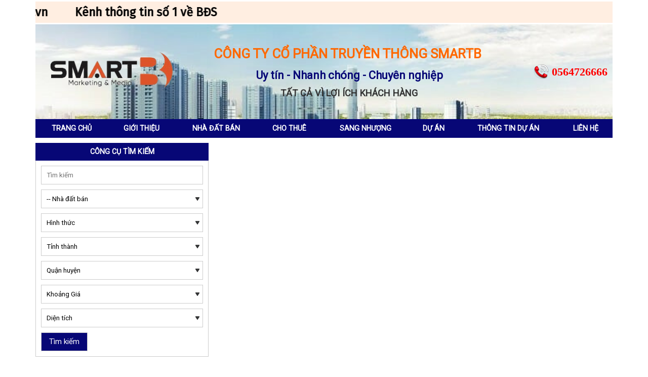

--- FILE ---
content_type: text/html; charset=utf-8
request_url: https://batdongsanchinhchu.net.vn/1715832493.html
body_size: 16148
content:


<!DOCTYPE html PUBLIC "-//W3C//DTD XHTML 1.0 Transitional//EN" "http://www.w3.org/TR/xhtml1/DTD/xhtml1-transitional.dtd"><html prefix="og: http://ogp.me/ns#" xmlns="http://www.w3.org/1999/xhtml" xml:lang="vi-vn" lang="vi-vn"><head>	<script type="text/javascript">var siteurl='/'; var tmplurl='/templates/ja_social/'; var isRTL = false;</script>
  <base href="https://batdongsanchinhchu.net.vn/nha-dat-ban/1715832493.html" />
  <meta http-equiv="content-type" content="text/html; charset=utf-8" />
  <meta property="og:description" content="BÁN CHUNG CƯ TẠI NGÕ 55 HOÀNG HOA THÁM, NGỌC HÀ, BĐ
————-
Chính chủ chuyển chỗ ở, nay cần bán căn chung cư tầng 1 vô vàn tiện ích
- DTSD 75m, Sổ đỏ 46m" />
  <meta name="title" content="BÁN CHUNG CƯ TẠI NGÕ 55 HOÀNG HOA THÁM, NGỌC HÀ, BĐ" />
  <meta property="og:title" content="BÁN CHUNG CƯ TẠI NGÕ 55 HOÀNG HOA THÁM, NGỌC HÀ, BĐ" />
  <meta property="og:image" content="https://batdongsanchinhchu.net.vn/images/stories/virtuemart/product/resized/z5445634867608_fa91ce7bc26ffe47e8a91d1ea2e47e6a_700x700.jpg" />
  <meta name="image" content="https://batdongsanchinhchu.net.vn/images/stories/virtuemart/product/resized/z5445634867608_fa91ce7bc26ffe47e8a91d1ea2e47e6a_700x700.jpg" />
  <meta name="description" content="BÁN CHUNG CƯ TẠI NGÕ 55 HOÀNG HOA THÁM, NGỌC HÀ, BĐ
————-
Chính chủ chuyển chỗ ở, nay cần bán căn chung cư tầng 1 vô vàn tiện ích
- DTSD 75m, Sổ đỏ 46m" />
  <title>BÁN CHUNG CƯ TẠI NGÕ 55 HOÀNG HOA THÁM, NGỌC HÀ, BĐ</title>
  <link rel="stylesheet" href="/components/com_virtuemart/assets/css/jquery.fancybox-1.3.4.css" type="text/css" />
  <script src="/rejslib.min.js" type="text/javascript"></script>
  <script src="/plugins/system/jqueryeasy/jquerynoconflict.js" type="text/javascript" defer="defer"></script>
  <script src="/media/system/js/mootools-core.js" type="text/javascript" defer="defer"></script>
  
  
  <script src="/components/com_virtuemart/assets/js/vmsite.js" type="text/javascript" defer="defer"></script>
  <script src="/components/com_virtuemart/assets/js/vmprices.js" type="text/javascript" defer="defer"></script>
  <script src="/components/com_virtuemart/assets/js/fancybox/jquery.fancybox-1.3.4.pack.js" type="text/javascript" defer="defer"></script>
  <script type="text/javascript">
vmSiteurl = 'https://batdongsanchinhchu.net.vn/' ;vmLang = '&amp;lang=vi';jQuery(document).ready(function() {	jQuery("a[rel=vm-additional-images]").fancybox({		"titlePosition" 	: "inside",		"transitionIn"	:	"elastic",		"transitionOut"	:	"elastic"
	});
	jQuery(".additional-images .product-image").click(function() {
		jQuery(".main-image img").attr("src",this.src );
		jQuery(".main-image img").attr("alt",this.alt );
		jQuery(".main-image a").attr("href",this.src );
		jQuery(".main-image a").attr("title",this.alt );
	}); 
});

  </script>


<link href="/plugins/system/jat3/jat3/base-themes/default/images/favico.ico" rel="shortcut icon" type="image/x-icon" />
<link rel="stylesheet" href="/templates/ja_social/css/template.css" type="text/css">	<link rel="canonical" href="https://batdongsanchinhchu.net.vn/nha-dat-ban/1715832493.html">

<script type="text/javascript" src="/templates/owl/docs/assets/owlcarousel/owl.carousel.min.js" defer></script>
<link rel="stylesheet" href="/templates/owl/all.css" type="text/css">


<meta name="viewport" content="width=device-width, initial-scale=1.0, user-scalable=yes">
<link rel="stylesheet" href="/templates/responsive/responsive.css" type="text/css">
<script defer type="text/javascript" src="/templates/responsive/responsive.js"></script>


<link rel="preconnect" href="https://fonts.googleapis.com">
<link rel="preconnect" href="https://fonts.gstatic.com" crossorigin>
<link href="https://fonts.googleapis.com/css2?family=Arsenal&family=Barlow:wght@300&family=Fira+Sans&family=Francois+One&family=Nunito+Sans&family=Poppins&family=Roboto&display=swap" rel="stylesheet">	</head><body id="bd" class="bd fs3 com_virtuemart">	<div id="ja-khungchinh">
	<div class="main">
				<div id="ja-h1" style="display:none!important;">
			<h1>BÁN CHUNG CƯ TẠI NGÕ 55 HOÀNG HOA THÁM, NGỌC HÀ, BĐ</h1>
						<script defer src="https://www.googletagmanager.com/gtag/js?id=UA-123456789-1"></script>
			<script defer>
				window.dataLayer = window.dataLayer || [];
				function gtag(){dataLayer.push(arguments);}
				gtag('js', new Date());
				gtag('config', 'UA-123456789-1');
			</script>
		</div>
		<div id="ja-header">
			<div class="header1">
				<div class="main2">
					<div class="header1_1">
							<div class="ja-workshome" id="Mod369">						<div class="workshome-content">		

<div class="custom"  >
	<p><marquee>Chào mừng bạn tới Batdongsanchinhchu.net.vn&nbsp; &nbsp; &nbsp; &nbsp; &nbsp;Kênh thông tin số 1 về BĐS</marquee></p></div>
		</div>	</div>	
					</div>
					<div class="header1_2">
						
					</div>
					<div class="header1_3">
						
					</div>
				</div>
			</div>
			<div class="header2">
				<div class="main2">
					<div class="header2_1">
							<div class="ja-workshome" id="Mod370">						<div class="workshome-content">		

<div class="custom"  >
	<p><img src="/images/logo2.png" width="700" height="350" alt="logo2.png" /></p></div>
		</div>	</div>	
					</div>
					<div class="header2_2">
							<div class="ja-workshome" id="Mod412">						<div class="workshome-content">		

<div class="custom"  >
	<h3 style="text-align: center;">CÔNG TY CỔ PHẦN TRUYỀN THÔNG SMARTB&nbsp;</h3>
<h4 style="text-align: center;">Uy tín - Nhanh chóng - Chuyên nghiệp</h4>
<p style="text-align: center;">TẤT CẢ VÌ LỢI ÍCH KHÁCH HÀNG</p></div>
		</div>	</div>	
					</div>
					<div class="header2_3">
						
					</div>
					<div class="header2_4">
							<div class="ja-workshome" id="Mod378">						<div class="workshome-content">		

<div class="custom"  >
	<table>
<tbody>
<tr>
<td><img src="/images/hotline.png" alt="" /></td>
<td><span style="color: #ff0000; font-size: 170%; font-family: impact, chicago;"><strong>&nbsp;0564726666</strong></span><span color="#ff0000" face="impact, chicago" style="color: #ff0000; font-family: impact, chicago; font-size: 170%;"><br /></span></td>
</tr>
</tbody>
</table></div>
		</div>	</div>	
					</div>
				</div>
			</div>
		</div>
		<div id="ja-menungang">
			<div class="menungang">
				<div class="main2">
						<div class="ja-workshome" id="Mod366">						<div class="workshome-content">		
<ul class="menu level0">
<li class="item-991">		<a href="/" >Trang chủ</a>
</li><li class="item-1010">		<a href="/gioi-thieu.html" >Giới thiệu</a>
</li><li class="item-1172 current active">		<a href="/nha-dat-ban/" >Nhà đất bán</a>
</li><li class="item-1171">		<a href="/cho-thue/" >Cho Thuê</a>
</li><li class="item-1170">		<a href="/sang-nhuong/" >	Sang Nhượng</a>
</li><li class="item-1173">		<a href="/du-an/" >Dự án</a>
</li><li class="item-1003">		<a href="/thong-tin-du-an/" >Thông tin dự án</a>
</li><li class="item-1011">		<a href="/lien-he.html" >Liên hệ</a>
</li></ul>
		</div>	</div>	
				</div>
			</div>
		</div>
		<div id="ja-slideshow">
			<div class="slideshow1">
				<div class="main2">
					
				</div>
			</div>
			<div class="slideshow2">
				<div class="main2">
					
				</div>
			</div>
		</div>
		<div id="ja-dinhhuong">
			<div class="dinhhuong1">
				<div class="main2">
					
				</div>
			</div>
		</div>
		<div id="ja-extra">
			<div class="extra1">
				<div class="main2">
						<div class="ja-workshome" id="Mod411">						<div class="workshome-title"><h2><span>Công cụ tìm kiếm</span></h2></div>				<div class="workshome-content">		<!--BEGIN Search Box --><form class="searchID411" action="/" method="get"><div class="module_search search"><input name="keyword" alt="Tìm kiếm" class="inputbox mod_virtuemart_search" type="text" value="" placeholder="Tìm kiếm" /><select name="virtuemart_category_id" class="sp-vmsearch-categories"><option value="0">Tất cả danh mục</option><option  value="1370" data-name="Sản phẩm"> Sản phẩm</option><option  value="1369" data-name="Tin vip">-- Tin vip</option><option  value="1368" data-name="Tin hot">-- Tin hot</option><option  value="1367" data-name="Banner giữa">-- Banner giữa</option><option  value="1366" data-name="Quảng cáo phải">-- Quảng cáo phải</option><option  value="1365" data-name="Quảng cáo trái">-- Quảng cáo trái</option><option  value="1361" data-name="Sang Nhượng">-- Sang Nhượng</option><option  value="1360" data-name="Cho Thuê Nhà - Đất">-- Cho Thuê Nhà - Đất</option><option selected="selected" value="1359" data-name="Nhà đất bán">-- Nhà đất bán</option><option  value="1358" data-name="Dự án bất động sản tiêu biểu">-- Dự án bất động sản tiêu biểu</option></select><select class="selectID selectID77" name="customfields[77]"><option  value="0">Hình thức</option><option  value="Cần Bán">Cần Bán</option><option  value="Cho Thuê">Cho Thuê</option><option  value="Sang Nhượng">Sang Nhượng</option><option  value="Cần Mua">Cần Mua</option><option  value="Cần Thuê">Cần Thuê</option><option  value="Khác">Khác</option></select><select class="selectID selectID79" name="customfields[79]"><option  value="0">Tỉnh thành</option></select><select class="selectID selectID76" name="customfields[76]"><option  value="0">Quận huyện</option></select><select class="selectID selectID72" name="customfields[72]"><option  value="0">Khoảng Giá</option><option  value="1 tỷ - 2 tỷ">1 tỷ - 2 tỷ</option><option  value="10 tỷ - 20 tỷ">10 tỷ - 20 tỷ</option><option  value="2 tỷ - 5 tỷ">2 tỷ - 5 tỷ</option><option  value="5 tỷ - 10 tỷ">5 tỷ - 10 tỷ</option><option  value="500 tr - 1 tỷ">500 tr - 1 tỷ</option><option  value="Nhỏ hơn 500tr">Nhỏ hơn 500tr</option><option  value="Trên 20 tỷ">Trên 20 tỷ</option></select><select class="selectID selectID80" name="customfields[80]"><option  value="0">Diện tích</option><option  value="100m2 - 150m2">100m2 - 150m2</option><option  value="150m2 - 300m2">150m2 - 300m2</option><option  value="50m2 - 100m2">50m2 - 100m2</option><option  value="Lớn hơn 300m2">Lớn hơn 300m2</option><option  value="Nhỏ hơn 50m2">Nhỏ hơn 50m2</option></select><input type="hidden" name="custom_parent_id" value="45" /><span data-searchID="411" value="Tìm kiếm" class="buttontim button" />Tìm kiếm</span></div>		<input type="hidden" name="option" value="com_virtuemart" />		<input type="hidden" name="view" value="category" />	  </form><!-- End Search Box --><script type="text/javascript" defer>	jQuery(document).ready(function($){		$('.module_search').parent().on('keyup keypress', function(e) {			var keyCode = e.keyCode || e.which;			if (keyCode === 13) { 				e.preventDefault();				$(this).find('.buttontim').click();			}		});		$('.buttontim').click(function(){			var form = '.searchID' + $(this).attr('data-searchid');			$(form).find('.selectID').each(function(){				if( $(this).val() == '0' ){					$(this).attr('disabled',true);				}			});			// đặc biệt			if( $(form).find('.selectID76').val() != '0' ){				$(form).find('.selectID79').attr('disabled',true);			}			// end đặc biệt			$(form).submit();		});	});	</script>		</div>	</div>		<div class="ja-workshome" id="Mod431">						<div class="workshome-content">		<div class="browse-view">
		<div class="Head_blocksp">
		<span class="BTd BTd1">Ngày đăng</span>
		<span class="BTd BTd2">Tiêu đề</span>
		<span class="BTd BTd3">Tỉnh / huyện</span>
		<span class="BTd BTd4">Loại tin</span>
	</div>
					<div class="blockspB">
												<span class="BTd BTd1">
							<div class="PD_ngay">
								16/05/2024							</div>
							<div class="PD_anh">
								<a href="/sang-nhuong/can-sang-nhuong-khu-vui-choi-tre-em-tai-ha-noi.html"><img class="browseProductImage" alt="CẦN SANG NHƯỢNG KHU VUI CHƠI TRẺ EM TẠI HÀ NỘI " src="/images/stories/virtuemart/product/resized/z5446630770556_97abf7eb7175613542a2e6964952f02d-copy_700x700.jpg"></a>							</div>
						</span>
						<span class="BTd BTd2">
							<div class="PD_ten">
								<h3>
									<a href="/sang-nhuong/can-sang-nhuong-khu-vui-choi-tre-em-tai-ha-noi.html">CẦN SANG NHƯỢNG KHU VUI CHƠI TRẺ EM TẠI HÀ NỘI </a>
									<span class="PD_icon">
																			</span>
								</h3>
															</div>
						</span>
						<span class="BTd BTd3">
							<div class="PD_TinhHuyen">
								<p><span>
									<a href="/?virtuemart_category_id=0&customfields[79]=01&custom_parent_id=45&option=com_virtuemart&view=category">Thành phố Hà Nội</a>
								</span></p>
								<p><span>
									<a href="/?virtuemart_category_id=0&customfields[76]=004&custom_parent_id=45&option=com_virtuemart&view=category">Quận Long Biên</a>
								</span></p>
							</div>
						</span>
						<span class="BTd BTd4">
							<div class="PD_LoaiTin">
								<span>
									<a href="/?virtuemart_category_id=0&customfields[77]=Sang Nhượng&custom_parent_id=45&option=com_virtuemart&view=category">Sang Nhượng</a>
								</span>
							</div>
						</span>
				</div>
					<div class="blockspB">
												<span class="BTd BTd1">
							<div class="PD_ngay">
								11/04/2024							</div>
							<div class="PD_anh">
								<a href="/nha-dat-ban/chinh-chu-ban-nha-5-tang-full-noi-that-phu-dien-bac-tu-liem.html"><img class="browseProductImage" alt="CHÍNH CHỦ BÁN NHÀ 5 TẦNG FULL NỘI THẤT PHÚ DIỄN - BẮC TỪ LIÊM" src="/images/stories/virtuemart/product/resized/z5336722272819_ad9995aa3ec8597f0cd16218ef33a26a_700x700.jpg"></a>							</div>
						</span>
						<span class="BTd BTd2">
							<div class="PD_ten">
								<h3>
									<a href="/nha-dat-ban/chinh-chu-ban-nha-5-tang-full-noi-that-phu-dien-bac-tu-liem.html">CHÍNH CHỦ BÁN NHÀ 5 TẦNG FULL NỘI THẤT PHÚ DIỄN - BẮC TỪ LIÊM</a>
									<span class="PD_icon">
																			</span>
								</h3>
															</div>
						</span>
						<span class="BTd BTd3">
							<div class="PD_TinhHuyen">
								<p><span>
									<a href="/?virtuemart_category_id=0&customfields[79]=01&custom_parent_id=45&option=com_virtuemart&view=category">Thành phố Hà Nội</a>
								</span></p>
								<p><span>
									<a href="/?virtuemart_category_id=0&customfields[76]=021&custom_parent_id=45&option=com_virtuemart&view=category">Quận Bắc Từ Liêm</a>
								</span></p>
							</div>
						</span>
						<span class="BTd BTd4">
							<div class="PD_LoaiTin">
								<span>
									<a href="/?virtuemart_category_id=0&customfields[77]=Cần Bán&custom_parent_id=45&option=com_virtuemart&view=category">Cần Bán</a>
								</span>
							</div>
						</span>
				</div>
					<div class="blockspB">
												<span class="BTd BTd1">
							<div class="PD_ngay">
								11/04/2024							</div>
							<div class="PD_anh">
								<a href="/nha-dat-ban/chung-cu-mini-xay-moi-oto-do-cua-khu-vuc-cau-dien6686.html"><img class="browseProductImage" alt="CHUNG CƯ MINI XÂY MỚI - OTO ĐỖ CỬA KHU VỰC CẦU DIỄN" src="/images/stories/virtuemart/product/resized/z5336737314699_3c2eb754b4423670fb4c32b69966bcd7-copy-2_700x700.jpg"></a>							</div>
						</span>
						<span class="BTd BTd2">
							<div class="PD_ten">
								<h3>
									<a href="/nha-dat-ban/chung-cu-mini-xay-moi-oto-do-cua-khu-vuc-cau-dien6686.html">CHUNG CƯ MINI XÂY MỚI - OTO ĐỖ CỬA KHU VỰC CẦU DIỄN</a>
									<span class="PD_icon">
																			</span>
								</h3>
															</div>
						</span>
						<span class="BTd BTd3">
							<div class="PD_TinhHuyen">
								<p><span>
									<a href="/?virtuemart_category_id=0&customfields[79]=01&custom_parent_id=45&option=com_virtuemart&view=category">Thành phố Hà Nội</a>
								</span></p>
								<p><span>
									<a href="/?virtuemart_category_id=0&customfields[76]=021&custom_parent_id=45&option=com_virtuemart&view=category">Quận Bắc Từ Liêm</a>
								</span></p>
							</div>
						</span>
						<span class="BTd BTd4">
							<div class="PD_LoaiTin">
								<span>
									<a href="/?virtuemart_category_id=0&customfields[77]=Cần Bán&custom_parent_id=45&option=com_virtuemart&view=category">Cần Bán</a>
								</span>
							</div>
						</span>
				</div>
					<div class="blockspB">
												<span class="BTd BTd1">
							<div class="PD_ngay">
								11/03/2024							</div>
							<div class="PD_anh">
								<a href="/nha-dat-ban/chinh-chu-can-ban-nha-sieu-mat-tien-hoang-van-thu-tan-binh.html"><img class="browseProductImage" alt="Chính Chủ cần bán nhà siêu Mặt Tiền Hoàng Văn Thụ Tân Bình." src="/images/stories/virtuemart/product/resized/z5238977089736_7eadc514190ef8720be8f466e46fd952_700x700.jpg"></a>							</div>
						</span>
						<span class="BTd BTd2">
							<div class="PD_ten">
								<h3>
									<a href="/nha-dat-ban/chinh-chu-can-ban-nha-sieu-mat-tien-hoang-van-thu-tan-binh.html">Chính Chủ cần bán nhà siêu Mặt Tiền Hoàng Văn Thụ Tân Bình.</a>
									<span class="PD_icon">
																			</span>
								</h3>
															</div>
						</span>
						<span class="BTd BTd3">
							<div class="PD_TinhHuyen">
								<p><span>
									<a href="/?virtuemart_category_id=0&customfields[79]=79&custom_parent_id=45&option=com_virtuemart&view=category">Thành phố Hồ Chí Minh</a>
								</span></p>
								<p><span>
									<a href="/?virtuemart_category_id=0&customfields[76]=766&custom_parent_id=45&option=com_virtuemart&view=category">Quận Tân Bình</a>
								</span></p>
							</div>
						</span>
						<span class="BTd BTd4">
							<div class="PD_LoaiTin">
								<span>
									<a href="/?virtuemart_category_id=0&customfields[77]=Cần Bán&custom_parent_id=45&option=com_virtuemart&view=category">Cần Bán</a>
								</span>
							</div>
						</span>
				</div>
					<div class="blockspB">
												<span class="BTd BTd1">
							<div class="PD_ngay">
								14/09/2023							</div>
							<div class="PD_anh">
								<a href="/nha-dat-ban/chinh-chu-ban-lo-dat-2-mat-tien-phuong-long-truong-tp-thu-duc-tp-hcm.html"><img class="browseProductImage" alt="CHÍNH CHỦ BÁN LÔ ĐẤT 2 MẶT TIỀN PHƯỜNG LONG TRƯỜNG - TP THỦ ĐỨC - TP HCM" src="/images/stories/virtuemart/product/resized/z4692331517772_d9a0c7e59aa604af4a94a36a08343f6f-copy_700x700.jpg"></a>							</div>
						</span>
						<span class="BTd BTd2">
							<div class="PD_ten">
								<h3>
									<a href="/nha-dat-ban/chinh-chu-ban-lo-dat-2-mat-tien-phuong-long-truong-tp-thu-duc-tp-hcm.html">CHÍNH CHỦ BÁN LÔ ĐẤT 2 MẶT TIỀN PHƯỜNG LONG TRƯỜNG - TP THỦ ĐỨC - TP HCM</a>
									<span class="PD_icon">
																			</span>
								</h3>
															</div>
						</span>
						<span class="BTd BTd3">
							<div class="PD_TinhHuyen">
								<p><span>
									<a href="/?virtuemart_category_id=0&customfields[79]=79&custom_parent_id=45&option=com_virtuemart&view=category">Thành phố Hồ Chí Minh</a>
								</span></p>
								<p><span>
									<a href="/?virtuemart_category_id=0&customfields[76]=762&custom_parent_id=45&option=com_virtuemart&view=category">Quận Thủ Đức</a>
								</span></p>
							</div>
						</span>
						<span class="BTd BTd4">
							<div class="PD_LoaiTin">
								<span>
									<a href="/?virtuemart_category_id=0&customfields[77]=Cần Bán&custom_parent_id=45&option=com_virtuemart&view=category">Cần Bán</a>
								</span>
							</div>
						</span>
				</div>
					<div class="blockspB">
												<span class="BTd BTd1">
							<div class="PD_ngay">
								14/09/2023							</div>
							<div class="PD_anh">
								<a href="/nha-dat-ban/chinh-chu-ban-can-nha-tam-huyet-cua-gia-dinh-hem-xe-tai-8m-62-5m2-gia-chua-3-ty-850.html"><img class="browseProductImage" alt="[CHÍNH CHỦ] BÁN CĂN NHÀ TÂM HUYẾT CỦA GIA ĐÌNH HẺM XE TẢI 8M, 62,5M2 - GIÁ CHƯA 3 TỶ 850" src="/images/stories/virtuemart/product/resized/z4692278492066_2bd7d9df6ddfcfd071228046d688a6ce-copy71217746_700x700.jpg"></a>							</div>
						</span>
						<span class="BTd BTd2">
							<div class="PD_ten">
								<h3>
									<a href="/nha-dat-ban/chinh-chu-ban-can-nha-tam-huyet-cua-gia-dinh-hem-xe-tai-8m-62-5m2-gia-chua-3-ty-850.html">[CHÍNH CHỦ] BÁN CĂN NHÀ TÂM HUYẾT CỦA GIA ĐÌNH HẺM XE TẢI 8M, 62,5M2 - GIÁ CHƯA 3 TỶ 850</a>
									<span class="PD_icon">
																			</span>
								</h3>
															</div>
						</span>
						<span class="BTd BTd3">
							<div class="PD_TinhHuyen">
								<p><span>
									<a href="/?virtuemart_category_id=0&customfields[79]=79&custom_parent_id=45&option=com_virtuemart&view=category">Thành phố Hồ Chí Minh</a>
								</span></p>
								<p><span>
									<a href="/?virtuemart_category_id=0&customfields[76]=0&custom_parent_id=45&option=com_virtuemart&view=category"></a>
								</span></p>
							</div>
						</span>
						<span class="BTd BTd4">
							<div class="PD_LoaiTin">
								<span>
									<a href="/?virtuemart_category_id=0&customfields[77]=Cần Bán&custom_parent_id=45&option=com_virtuemart&view=category">Cần Bán</a>
								</span>
							</div>
						</span>
				</div>
		</div>		</div>	</div>	
				</div>
			</div>
			<div class="extra2">
				<div class="main2">
					
				</div>
			</div>
			<div class="extra3">
				<div class="main2">
					
				</div>
			</div>
			<div class="extra4">
				<div class="main2">
					
				</div>
			</div>
		</div>
		<div id="ja-noidunggiua" class=" ">
			<div class="main2">
									<div id="ja-cottrai">
							<div class="ja-workshome" id="Mod410">						<div class="workshome-title"><h2><span>Danh mục BĐS</span></h2></div>				<div class="workshome-content">		<ul class="menu"><li class=""><a href="/tin-vip.html">Tin vip</a></li><li class=""><a href="/tin-hot.html">Tin hot</a></li><li class=""><a href="/banner-giua.html">Banner giữa</a></li><li class=""><a href="/quang-cao-phai.html">Quảng cáo phải</a></li><li class=""><a href="/quang-cao-trai.html">Quảng cáo trái</a></li><li class=""><a href="/sang-nhuong.html">Sang Nhượng</a></li><li class=""><a href="/cho-thue.html">Cho Thuê Nhà - Đất</a></li><li class="current active "><a href="/nha-dat-ban.html">Nhà đất bán</a></li><li class=""><a href="/du-an.html">Dự án bất động sản tiêu biểu</a></li></ul></li>		</div>	</div>		<div class="ja-workshome" id="Mod418">						<div class="workshome-title"><h2><span>Quảng cáo</span></h2></div>				<div class="workshome-content">		<div class="browse-view">
		<div class="Head_blocksp">
		<span class="BTd BTd1">Ngày đăng</span>
		<span class="BTd BTd2">Tiêu đề</span>
		<span class="BTd BTd3">Tỉnh / huyện</span>
		<span class="BTd BTd4">Loại tin</span>
	</div>
					<div class="blockspB">
												<span class="BTd BTd1">
							<div class="PD_ngay">
								07/04/2025							</div>
							<div class="PD_anh">
								<a href="/cho-thue/chinh-chu-cho-thue-nha-mat-pho-khuong-dinh-phuong-ha-dinh-quan-thanh-xuan-ha-noi-22619744.html"><img class="browseProductImage" alt="Chính chủ cho thuê nhà mặt phố Khương Đình, phường Hạ Đình, quận Thanh Xuân, Hà Nội." src="/images/stories/virtuemart/product/resized/z6482772626551_86fde05e25509ed88c298393da7dc14329145215_700x700.jpg"></a>							</div>
						</span>
						<span class="BTd BTd2">
							<div class="PD_ten">
								<h3>
									<a href="/cho-thue/chinh-chu-cho-thue-nha-mat-pho-khuong-dinh-phuong-ha-dinh-quan-thanh-xuan-ha-noi-22619744.html">Chính chủ cho thuê nhà mặt phố Khương Đình, phường Hạ Đình, quận Thanh Xuân, Hà Nội.</a>
									<span class="PD_icon">
																			</span>
								</h3>
															</div>
						</span>
						<span class="BTd BTd3">
							<div class="PD_TinhHuyen">
								<p><span>
									<a href="/?virtuemart_category_id=0&customfields[79]=01&custom_parent_id=45&option=com_virtuemart&view=category">Thành phố Hà Nội</a>
								</span></p>
								<p><span>
									<a href="/?virtuemart_category_id=0&customfields[76]=009&custom_parent_id=45&option=com_virtuemart&view=category">Quận Thanh Xuân</a>
								</span></p>
							</div>
						</span>
						<span class="BTd BTd4">
							<div class="PD_LoaiTin">
								<span>
									<a href="/?virtuemart_category_id=0&customfields[77]=Cho Thuê&custom_parent_id=45&option=com_virtuemart&view=category">Cho Thuê</a>
								</span>
							</div>
						</span>
				</div>
					<div class="blockspB">
												<span class="BTd BTd1">
							<div class="PD_ngay">
								01/04/2025							</div>
							<div class="PD_anh">
								<a href="/quang-cao-trai/1743475455.html"><img class="browseProductImage" alt="Do không có thời gian quản lý mình cần sang lại salon và mi nail đang hoạt động tốt." src="/images/stories/virtuemart/product/resized/z6461788215932_aa37391620e0e226764b85c25aaabd46_700x700.jpg"></a>							</div>
						</span>
						<span class="BTd BTd2">
							<div class="PD_ten">
								<h3>
									<a href="/quang-cao-trai/1743475455.html">Do không có thời gian quản lý mình cần sang lại salon và mi nail đang hoạt động tốt.</a>
									<span class="PD_icon">
																			</span>
								</h3>
															</div>
						</span>
						<span class="BTd BTd3">
							<div class="PD_TinhHuyen">
								<p><span>
									<a href="/?virtuemart_category_id=0&customfields[79]=79&custom_parent_id=45&option=com_virtuemart&view=category">Thành phố Hồ Chí Minh</a>
								</span></p>
								<p><span>
									<a href="/?virtuemart_category_id=0&customfields[76]=775&custom_parent_id=45&option=com_virtuemart&view=category">Quận 6</a>
								</span></p>
							</div>
						</span>
						<span class="BTd BTd4">
							<div class="PD_LoaiTin">
								<span>
									<a href="/?virtuemart_category_id=0&customfields[77]=Sang Nhượng&custom_parent_id=45&option=com_virtuemart&view=category">Sang Nhượng</a>
								</span>
							</div>
						</span>
				</div>
					<div class="blockspB">
												<span class="BTd BTd1">
							<div class="PD_ngay">
								06/02/2025							</div>
							<div class="PD_anh">
								<a href="/cho-thue/chinh-chu-cho-thue-nha-tai-hoai-duc.html"><img class="browseProductImage" alt="CHÍNH CHỦ CHO THUÊ NHÀ TẠI HOÀI ĐỨC, HÀ NỘI" src="/images/stories/virtuemart/product/resized/z6293511623482_411dc07cacb441046e752e5396e7f664_700x700.jpg"></a>							</div>
						</span>
						<span class="BTd BTd2">
							<div class="PD_ten">
								<h3>
									<a href="/cho-thue/chinh-chu-cho-thue-nha-tai-hoai-duc.html">CHÍNH CHỦ CHO THUÊ NHÀ TẠI HOÀI ĐỨC, HÀ NỘI</a>
									<span class="PD_icon">
																			</span>
								</h3>
															</div>
						</span>
						<span class="BTd BTd3">
							<div class="PD_TinhHuyen">
								<p><span>
									<a href="/?virtuemart_category_id=0&customfields[79]=01&custom_parent_id=45&option=com_virtuemart&view=category">Thành phố Hà Nội</a>
								</span></p>
								<p><span>
									<a href="/?virtuemart_category_id=0&customfields[76]=274&custom_parent_id=45&option=com_virtuemart&view=category">Huyện Hoài Đức</a>
								</span></p>
							</div>
						</span>
						<span class="BTd BTd4">
							<div class="PD_LoaiTin">
								<span>
									<a href="/?virtuemart_category_id=0&customfields[77]=Cho Thuê&custom_parent_id=45&option=com_virtuemart&view=category">Cho Thuê</a>
								</span>
							</div>
						</span>
				</div>
					<div class="blockspB">
												<span class="BTd BTd1">
							<div class="PD_ngay">
								05/02/2025							</div>
							<div class="PD_anh">
								<a href="/nha-dat-ban/chinh-chu-can-ban-nha-tai-quan-bac-tu-liem-ha-noi.html"><img class="browseProductImage" alt="CHÍNH CHỦ CẦN BÁN NHÀ TẠI QUẬN BẮC TỪ LIÊM, HÀ NỘI" src="/images/stories/virtuemart/product/resized/z6290472289978_66353434fad5fb37a7fc6f18378e66e1_700x700.jpg"></a>							</div>
						</span>
						<span class="BTd BTd2">
							<div class="PD_ten">
								<h3>
									<a href="/nha-dat-ban/chinh-chu-can-ban-nha-tai-quan-bac-tu-liem-ha-noi.html">CHÍNH CHỦ CẦN BÁN NHÀ TẠI QUẬN BẮC TỪ LIÊM, HÀ NỘI</a>
									<span class="PD_icon">
																			</span>
								</h3>
															</div>
						</span>
						<span class="BTd BTd3">
							<div class="PD_TinhHuyen">
								<p><span>
									<a href="/?virtuemart_category_id=0&customfields[79]=01&custom_parent_id=45&option=com_virtuemart&view=category">Thành phố Hà Nội</a>
								</span></p>
								<p><span>
									<a href="/?virtuemart_category_id=0&customfields[76]=021&custom_parent_id=45&option=com_virtuemart&view=category">Quận Bắc Từ Liêm</a>
								</span></p>
							</div>
						</span>
						<span class="BTd BTd4">
							<div class="PD_LoaiTin">
								<span>
									<a href="/?virtuemart_category_id=0&customfields[77]=Cần Bán&custom_parent_id=45&option=com_virtuemart&view=category">Cần Bán</a>
								</span>
							</div>
						</span>
				</div>
					<div class="blockspB">
												<span class="BTd BTd1">
							<div class="PD_ngay">
								03/02/2025							</div>
							<div class="PD_anh">
								<a href="/cho-thue/cho-thue-can-vinhome-smart-city-2pn1-toa-s202-gia-10tr-thang-can-tim-khach-o-lau-dai.html"><img class="browseProductImage" alt="Cho thuê căn Vinhome Smart City 2PN1 tòa S202 giá 10tr/tháng . Cần tìm khách ở lâu dài." src="/images/stories/virtuemart/product/resized/z6284115904046_83a2b957415627f0067c1ba57f55ac0985839164_700x700.jpg"></a>							</div>
						</span>
						<span class="BTd BTd2">
							<div class="PD_ten">
								<h3>
									<a href="/cho-thue/cho-thue-can-vinhome-smart-city-2pn1-toa-s202-gia-10tr-thang-can-tim-khach-o-lau-dai.html">Cho thuê căn Vinhome Smart City 2PN1 tòa S202 giá 10tr/tháng . Cần tìm khách ở lâu dài.</a>
									<span class="PD_icon">
																			</span>
								</h3>
															</div>
						</span>
						<span class="BTd BTd3">
							<div class="PD_TinhHuyen">
								<p><span>
									<a href="/?virtuemart_category_id=0&customfields[79]=01&custom_parent_id=45&option=com_virtuemart&view=category">Thành phố Hà Nội</a>
								</span></p>
								<p><span>
									<a href="/?virtuemart_category_id=0&customfields[76]=019&custom_parent_id=45&option=com_virtuemart&view=category">Quận Nam Từ Liêm</a>
								</span></p>
							</div>
						</span>
						<span class="BTd BTd4">
							<div class="PD_LoaiTin">
								<span>
									<a href="/?virtuemart_category_id=0&customfields[77]=Cho Thuê&custom_parent_id=45&option=com_virtuemart&view=category">Cho Thuê</a>
								</span>
							</div>
						</span>
				</div>
					<div class="blockspB">
												<span class="BTd BTd1">
							<div class="PD_ngay">
								03/09/2024							</div>
							<div class="PD_anh">
								<a href="/nha-dat-ban/chinh-chu-can-ban-nha-cap-4-mat-tien-hung-vuong-quan-5-dang-sau-cho-an-dong.html"><img class="browseProductImage" alt="Chính chủ cần Bán nhà cấp 4 mặt tiền Hùng Vương quận 5 (ĐẰNG SAU CHỢ AN ĐÔNG) " src="/images/stories/virtuemart/product/resized/z5792581413022_1d3490d2b47eed128e26ec424d67dcdd_700x700.jpg"></a>							</div>
						</span>
						<span class="BTd BTd2">
							<div class="PD_ten">
								<h3>
									<a href="/nha-dat-ban/chinh-chu-can-ban-nha-cap-4-mat-tien-hung-vuong-quan-5-dang-sau-cho-an-dong.html">Chính chủ cần Bán nhà cấp 4 mặt tiền Hùng Vương quận 5 (ĐẰNG SAU CHỢ AN ĐÔNG) </a>
									<span class="PD_icon">
																			</span>
								</h3>
															</div>
						</span>
						<span class="BTd BTd3">
							<div class="PD_TinhHuyen">
								<p><span>
									<a href="/?virtuemart_category_id=0&customfields[79]=79&custom_parent_id=45&option=com_virtuemart&view=category">Thành phố Hồ Chí Minh</a>
								</span></p>
								<p><span>
									<a href="/?virtuemart_category_id=0&customfields[76]=774&custom_parent_id=45&option=com_virtuemart&view=category">Quận 5</a>
								</span></p>
							</div>
						</span>
						<span class="BTd BTd4">
							<div class="PD_LoaiTin">
								<span>
									<a href="/?virtuemart_category_id=0&customfields[77]=Cần Bán&custom_parent_id=45&option=com_virtuemart&view=category">Cần Bán</a>
								</span>
							</div>
						</span>
				</div>
					<div class="blockspB">
												<span class="BTd BTd1">
							<div class="PD_ngay">
								04/07/2024							</div>
							<div class="PD_anh">
								<a href="/cho-thue/minh-cho-thue-can-ho-khu-zenpark-vinhomes-ocean-park-vao-o-duoc-ngay-can-stu-va-can-1-ngu-nha-full-do-noi-that-cao-cap-chi-viec-xach-vali-vao-o-nha-moi-setup-anh-thuc-te-nuoc-nong-trung-tam-mi.html"><img class="browseProductImage" alt="Mình cho thuê căn hộ khu ZenPark (Vinhomes Ocean Park) vào ở được ngay." src="/images/stories/virtuemart/product/resized/z5601756680035_fe09ffdb3a0c40072e27fc1c2178c493_700x700.jpg"></a>							</div>
						</span>
						<span class="BTd BTd2">
							<div class="PD_ten">
								<h3>
									<a href="/cho-thue/minh-cho-thue-can-ho-khu-zenpark-vinhomes-ocean-park-vao-o-duoc-ngay-can-stu-va-can-1-ngu-nha-full-do-noi-that-cao-cap-chi-viec-xach-vali-vao-o-nha-moi-setup-anh-thuc-te-nuoc-nong-trung-tam-mi.html">Mình cho thuê căn hộ khu ZenPark (Vinhomes Ocean Park) vào ở được ngay.</a>
									<span class="PD_icon">
																			</span>
								</h3>
															</div>
						</span>
						<span class="BTd BTd3">
							<div class="PD_TinhHuyen">
								<p><span>
									<a href="/?virtuemart_category_id=0&customfields[79]=01&custom_parent_id=45&option=com_virtuemart&view=category">Thành phố Hà Nội</a>
								</span></p>
								<p><span>
									<a href="/?virtuemart_category_id=0&customfields[76]=0&custom_parent_id=45&option=com_virtuemart&view=category"></a>
								</span></p>
							</div>
						</span>
						<span class="BTd BTd4">
							<div class="PD_LoaiTin">
								<span>
									<a href="/?virtuemart_category_id=0&customfields[77]=Cho Thuê&custom_parent_id=45&option=com_virtuemart&view=category">Cho Thuê</a>
								</span>
							</div>
						</span>
				</div>
					<div class="blockspB">
												<span class="BTd BTd1">
							<div class="PD_ngay">
								01/07/2024							</div>
							<div class="PD_anh">
								<a href="/cho-thue/chinh-chu-cho-thue-nha-lam-van-phong-hoac-nu-nhom-nu-tai-43-ngu-xa-ba-dinh-hn.html"><img class="browseProductImage" alt="Chính chủ cho thuê nhà làm văn phòng hoặc nữ, nhóm nữ tại 43 Ngũ Xá Ba Đình HN." src="/images/stories/virtuemart/product/resized/z5592146347712_638edf84916f65f93077963a2c52b3b1_700x700.jpg"></a>							</div>
						</span>
						<span class="BTd BTd2">
							<div class="PD_ten">
								<h3>
									<a href="/cho-thue/chinh-chu-cho-thue-nha-lam-van-phong-hoac-nu-nhom-nu-tai-43-ngu-xa-ba-dinh-hn.html">Chính chủ cho thuê nhà làm văn phòng hoặc nữ, nhóm nữ tại 43 Ngũ Xá Ba Đình HN.</a>
									<span class="PD_icon">
																			</span>
								</h3>
															</div>
						</span>
						<span class="BTd BTd3">
							<div class="PD_TinhHuyen">
								<p><span>
									<a href="/?virtuemart_category_id=0&customfields[79]=01&custom_parent_id=45&option=com_virtuemart&view=category">Thành phố Hà Nội</a>
								</span></p>
								<p><span>
									<a href="/?virtuemart_category_id=0&customfields[76]=001&custom_parent_id=45&option=com_virtuemart&view=category">Quận Ba Đình</a>
								</span></p>
							</div>
						</span>
						<span class="BTd BTd4">
							<div class="PD_LoaiTin">
								<span>
									<a href="/?virtuemart_category_id=0&customfields[77]=Cho Thuê&custom_parent_id=45&option=com_virtuemart&view=category">Cho Thuê</a>
								</span>
							</div>
						</span>
				</div>
					<div class="blockspB">
												<span class="BTd BTd1">
							<div class="PD_ngay">
								17/06/2024							</div>
							<div class="PD_anh">
								<a href="/cho-thue/chinh-chu-co-cua-hang-can-cho-thue.html"><img class="browseProductImage" alt="Chính chủ có cửa hàng cần cho thuê " src="/images/stories/virtuemart/product/resized/z5547261883141_5e595cd18f9f228053f01826d8f5b963_700x700.jpg"></a>							</div>
						</span>
						<span class="BTd BTd2">
							<div class="PD_ten">
								<h3>
									<a href="/cho-thue/chinh-chu-co-cua-hang-can-cho-thue.html">Chính chủ có cửa hàng cần cho thuê </a>
									<span class="PD_icon">
																			</span>
								</h3>
															</div>
						</span>
						<span class="BTd BTd3">
							<div class="PD_TinhHuyen">
								<p><span>
									<a href="/?virtuemart_category_id=0&customfields[79]=01&custom_parent_id=45&option=com_virtuemart&view=category">Thành phố Hà Nội</a>
								</span></p>
								<p><span>
									<a href="/?virtuemart_category_id=0&customfields[76]=017&custom_parent_id=45&option=com_virtuemart&view=category">Huyện Đông Anh</a>
								</span></p>
							</div>
						</span>
						<span class="BTd BTd4">
							<div class="PD_LoaiTin">
								<span>
									<a href="/?virtuemart_category_id=0&customfields[77]=Cho Thuê&custom_parent_id=45&option=com_virtuemart&view=category">Cho Thuê</a>
								</span>
							</div>
						</span>
				</div>
					<div class="blockspB">
												<span class="BTd BTd1">
							<div class="PD_ngay">
								09/06/2024							</div>
							<div class="PD_anh">
								<a href="/nha-dat-ban/ban-can-ho-chung-cu-sapphire-so-4-chinh-kinh-129-08m-3-phong-ngu-2-ve-sinh-1-phong-khach-gia-ban-6-7-ty.html"><img class="browseProductImage" alt="Bán Căn Hộ Chung Cư Sapphire Số 4 Chính Kinh 129,08M - 3 Phòng Ngủ 2 Vệ Sinh- 1 Phòng Khách - Giá Bán 6,7 Tỷ" src="/images/stories/virtuemart/product/resized/z5523521660166_dec78ff8ec88f209dbff4790c094b173_700x700.jpg"></a>							</div>
						</span>
						<span class="BTd BTd2">
							<div class="PD_ten">
								<h3>
									<a href="/nha-dat-ban/ban-can-ho-chung-cu-sapphire-so-4-chinh-kinh-129-08m-3-phong-ngu-2-ve-sinh-1-phong-khach-gia-ban-6-7-ty.html">Bán Căn Hộ Chung Cư Sapphire Số 4 Chính Kinh 129,08M - 3 Phòng Ngủ 2 Vệ Sinh- 1 Phòng Khách - Giá Bán 6,7 Tỷ</a>
									<span class="PD_icon">
																			</span>
								</h3>
															</div>
						</span>
						<span class="BTd BTd3">
							<div class="PD_TinhHuyen">
								<p><span>
									<a href="/?virtuemart_category_id=0&customfields[79]=01&custom_parent_id=45&option=com_virtuemart&view=category">Thành phố Hà Nội</a>
								</span></p>
								<p><span>
									<a href="/?virtuemart_category_id=0&customfields[76]=009&custom_parent_id=45&option=com_virtuemart&view=category">Quận Thanh Xuân</a>
								</span></p>
							</div>
						</span>
						<span class="BTd BTd4">
							<div class="PD_LoaiTin">
								<span>
									<a href="/?virtuemart_category_id=0&customfields[77]=Cần Bán&custom_parent_id=45&option=com_virtuemart&view=category">Cần Bán</a>
								</span>
							</div>
						</span>
				</div>
					<div class="blockspB">
												<span class="BTd BTd1">
							<div class="PD_ngay">
								15/05/2024							</div>
							<div class="PD_anh">
								<a href="/nha-dat-ban/1715777773.html"><img class="browseProductImage" alt="Chính chủ cần bán 3 miếng đất tại Tam Nguyên. Lộc Quang. Lộc Ninh. Bình Phước" src="/images/stories/virtuemart/product/resized/z5444401596266_73184d7eed4ddceac4826383784de822_700x700.jpg"></a>							</div>
						</span>
						<span class="BTd BTd2">
							<div class="PD_ten">
								<h3>
									<a href="/nha-dat-ban/1715777773.html">Chính chủ cần bán 3 miếng đất tại Tam Nguyên. Lộc Quang. Lộc Ninh. Bình Phước</a>
									<span class="PD_icon">
																			</span>
								</h3>
															</div>
						</span>
						<span class="BTd BTd3">
							<div class="PD_TinhHuyen">
								<p><span>
									<a href="/?virtuemart_category_id=0&customfields[79]=70&custom_parent_id=45&option=com_virtuemart&view=category">Tỉnh Bình Phước</a>
								</span></p>
								<p><span>
									<a href="/?virtuemart_category_id=0&customfields[76]=692&custom_parent_id=45&option=com_virtuemart&view=category">Huyện Lộc Ninh</a>
								</span></p>
							</div>
						</span>
						<span class="BTd BTd4">
							<div class="PD_LoaiTin">
								<span>
									<a href="/?virtuemart_category_id=0&customfields[77]=Cần Bán&custom_parent_id=45&option=com_virtuemart&view=category">Cần Bán</a>
								</span>
							</div>
						</span>
				</div>
					<div class="blockspB">
												<span class="BTd BTd1">
							<div class="PD_ngay">
								29/04/2024							</div>
							<div class="PD_anh">
								<a href="/cho-thue/chinh-chu-cho-thue-phong-tro-khep-kin-thoang-mat-sach-se-tai-127-5-duong-dht41-kp2-phuong-tan-hung-thuan-quan-12-tp-hcm-gan-cau-tham-luong.html"><img class="browseProductImage" alt="Chính chủ cho thuê phòng trọ khép kín thoáng mát, sạch sẽ tại 127/5, đường đht41, kp2, phường Tân Hưng Thuận, quận 12, TP HCM( gần cầu Tham Lương )" src="/images/stories/virtuemart/product/resized/z5392895704784_7e123381e092856c4c98445f9a474b63_700x700.jpg"></a>							</div>
						</span>
						<span class="BTd BTd2">
							<div class="PD_ten">
								<h3>
									<a href="/cho-thue/chinh-chu-cho-thue-phong-tro-khep-kin-thoang-mat-sach-se-tai-127-5-duong-dht41-kp2-phuong-tan-hung-thuan-quan-12-tp-hcm-gan-cau-tham-luong.html">Chính chủ cho thuê phòng trọ khép kín thoáng mát, sạch sẽ tại 127/5, đường đht41, kp2, phường Tân Hưng Thuận, quận 12, TP HCM( gần cầu Tham Lương )</a>
									<span class="PD_icon">
																			</span>
								</h3>
															</div>
						</span>
						<span class="BTd BTd3">
							<div class="PD_TinhHuyen">
								<p><span>
									<a href="/?virtuemart_category_id=0&customfields[79]=79&custom_parent_id=45&option=com_virtuemart&view=category">Thành phố Hồ Chí Minh</a>
								</span></p>
								<p><span>
									<a href="/?virtuemart_category_id=0&customfields[76]=761&custom_parent_id=45&option=com_virtuemart&view=category">Quận 12</a>
								</span></p>
							</div>
						</span>
						<span class="BTd BTd4">
							<div class="PD_LoaiTin">
								<span>
									<a href="/?virtuemart_category_id=0&customfields[77]=Cho Thuê&custom_parent_id=45&option=com_virtuemart&view=category">Cho Thuê</a>
								</span>
							</div>
						</span>
				</div>
					<div class="blockspB">
												<span class="BTd BTd1">
							<div class="PD_ngay">
								11/04/2024							</div>
							<div class="PD_anh">
								<a href="/cho-thue/cho-thue-nha-mat-tien-so-189-huong-tay-bac-mat-tien-pho-tran-quoc-hoan-cau-giay-ha-noi.html"><img class="browseProductImage" alt="Cho thuê nhà mặt tiền số 189  hướng Tây Bắc mặt tiền Phố Trần Quốc Hoàn,Cầu Giấy, Hà Nội." src="/images/stories/virtuemart/product/resized/z5340657179137_c2b068c3cc773b3fd5a25b9cae618e2f_700x700.jpg"></a>							</div>
						</span>
						<span class="BTd BTd2">
							<div class="PD_ten">
								<h3>
									<a href="/cho-thue/cho-thue-nha-mat-tien-so-189-huong-tay-bac-mat-tien-pho-tran-quoc-hoan-cau-giay-ha-noi.html">Cho thuê nhà mặt tiền số 189  hướng Tây Bắc mặt tiền Phố Trần Quốc Hoàn,Cầu Giấy, Hà Nội.</a>
									<span class="PD_icon">
																			</span>
								</h3>
															</div>
						</span>
						<span class="BTd BTd3">
							<div class="PD_TinhHuyen">
								<p><span>
									<a href="/?virtuemart_category_id=0&customfields[79]=01&custom_parent_id=45&option=com_virtuemart&view=category">Thành phố Hà Nội</a>
								</span></p>
								<p><span>
									<a href="/?virtuemart_category_id=0&customfields[76]=005&custom_parent_id=45&option=com_virtuemart&view=category">Quận Cầu Giấy</a>
								</span></p>
							</div>
						</span>
						<span class="BTd BTd4">
							<div class="PD_LoaiTin">
								<span>
									<a href="/?virtuemart_category_id=0&customfields[77]=Cần Bán&custom_parent_id=45&option=com_virtuemart&view=category">Cần Bán</a>
								</span>
							</div>
						</span>
				</div>
					<div class="blockspB">
												<span class="BTd BTd1">
							<div class="PD_ngay">
								08/04/2024							</div>
							<div class="PD_anh">
								<a href="/sang-nhuong/sang-nhuong-mat-bang-kinh-doanh-vtech-coffee-tai-thuan-an-trau-quy-gia-lam.html"><img class="browseProductImage" alt="Sang Nhượng Mặt Bằng Kinh Doanh VTech CoFFee tại Thuận An. Trâu Quỳ. Gia Lâm" src="/images/stories/virtuemart/product/resized/z5327145162029_f3eb8220ff14d7a5371ea5161a7869ce_700x700.jpg"></a>							</div>
						</span>
						<span class="BTd BTd2">
							<div class="PD_ten">
								<h3>
									<a href="/sang-nhuong/sang-nhuong-mat-bang-kinh-doanh-vtech-coffee-tai-thuan-an-trau-quy-gia-lam.html">Sang Nhượng Mặt Bằng Kinh Doanh VTech CoFFee tại Thuận An. Trâu Quỳ. Gia Lâm</a>
									<span class="PD_icon">
																			</span>
								</h3>
															</div>
						</span>
						<span class="BTd BTd3">
							<div class="PD_TinhHuyen">
								<p><span>
									<a href="/?virtuemart_category_id=0&customfields[79]=01&custom_parent_id=45&option=com_virtuemart&view=category">Thành phố Hà Nội</a>
								</span></p>
								<p><span>
									<a href="/?virtuemart_category_id=0&customfields[76]=018&custom_parent_id=45&option=com_virtuemart&view=category">Huyện Gia Lâm</a>
								</span></p>
							</div>
						</span>
						<span class="BTd BTd4">
							<div class="PD_LoaiTin">
								<span>
									<a href="/?virtuemart_category_id=0&customfields[77]=Sang Nhượng&custom_parent_id=45&option=com_virtuemart&view=category">Sang Nhượng</a>
								</span>
							</div>
						</span>
				</div>
					<div class="blockspB">
												<span class="BTd BTd1">
							<div class="PD_ngay">
								22/03/2024							</div>
							<div class="PD_anh">
								<a href="/nha-dat-ban/chinh-chu-can-ban-nha-tai-phuong-26-quan-binh-thanh-thanh-pho-ho-chi-minh.html"><img class="browseProductImage" alt="Chính chủ cần bán nhà tại Phường 26, Quận Bình Thạnh, Thành Phố Hồ Chí Minh " src="/images/stories/virtuemart/product/resized/z5272860070302_48106fc72335e74060353cf05691ba83-copy80549354_700x700.jpg"></a>							</div>
						</span>
						<span class="BTd BTd2">
							<div class="PD_ten">
								<h3>
									<a href="/nha-dat-ban/chinh-chu-can-ban-nha-tai-phuong-26-quan-binh-thanh-thanh-pho-ho-chi-minh.html">Chính chủ cần bán nhà tại Phường 26, Quận Bình Thạnh, Thành Phố Hồ Chí Minh </a>
									<span class="PD_icon">
																			</span>
								</h3>
															</div>
						</span>
						<span class="BTd BTd3">
							<div class="PD_TinhHuyen">
								<p><span>
									<a href="/?virtuemart_category_id=0&customfields[79]=79&custom_parent_id=45&option=com_virtuemart&view=category">Thành phố Hồ Chí Minh</a>
								</span></p>
								<p><span>
									<a href="/?virtuemart_category_id=0&customfields[76]=765&custom_parent_id=45&option=com_virtuemart&view=category">Quận Bình Thạnh</a>
								</span></p>
							</div>
						</span>
						<span class="BTd BTd4">
							<div class="PD_LoaiTin">
								<span>
									<a href="/?virtuemart_category_id=0&customfields[77]=Cần Bán&custom_parent_id=45&option=com_virtuemart&view=category">Cần Bán</a>
								</span>
							</div>
						</span>
				</div>
					<div class="blockspB">
												<span class="BTd BTd1">
							<div class="PD_ngay">
								28/02/2024							</div>
							<div class="PD_anh">
								<a href="/nha-dat-ban/1709106911.html"><img class="browseProductImage" alt="Chính chủ cần Bán căn hộ Giai Việt Tạ Quang Bửu, Quận 8" src="/images/stories/virtuemart/product/resized/z5200578423978_2d4be94aa4bfade9a55051d869b4831c_700x700.jpg"></a>							</div>
						</span>
						<span class="BTd BTd2">
							<div class="PD_ten">
								<h3>
									<a href="/nha-dat-ban/1709106911.html">Chính chủ cần Bán căn hộ Giai Việt Tạ Quang Bửu, Quận 8</a>
									<span class="PD_icon">
																			</span>
								</h3>
															</div>
						</span>
						<span class="BTd BTd3">
							<div class="PD_TinhHuyen">
								<p><span>
									<a href="/?virtuemart_category_id=0&customfields[79]=79&custom_parent_id=45&option=com_virtuemart&view=category">Thành phố Hồ Chí Minh</a>
								</span></p>
								<p><span>
									<a href="/?virtuemart_category_id=0&customfields[76]=776&custom_parent_id=45&option=com_virtuemart&view=category">Quận 8</a>
								</span></p>
							</div>
						</span>
						<span class="BTd BTd4">
							<div class="PD_LoaiTin">
								<span>
									<a href="/?virtuemart_category_id=0&customfields[77]=Cần Bán&custom_parent_id=45&option=com_virtuemart&view=category">Cần Bán</a>
								</span>
							</div>
						</span>
				</div>
					<div class="blockspB">
												<span class="BTd BTd1">
							<div class="PD_ngay">
								09/12/2023							</div>
							<div class="PD_anh">
								<a href="/cho-thue/chinh-chu-cho-thue-nha-6-tang-mat-pho-lac-trung.html"><img class="browseProductImage" alt="Chính chủ cho thuê nhà 6 tầng mặt phố Lạc Trung" src="/images/stories/virtuemart/product/resized/z4956882831066_73c2e3318b697a9b04ab8771c0a31889_700x700.jpg"></a>							</div>
						</span>
						<span class="BTd BTd2">
							<div class="PD_ten">
								<h3>
									<a href="/cho-thue/chinh-chu-cho-thue-nha-6-tang-mat-pho-lac-trung.html">Chính chủ cho thuê nhà 6 tầng mặt phố Lạc Trung</a>
									<span class="PD_icon">
																			</span>
								</h3>
															</div>
						</span>
						<span class="BTd BTd3">
							<div class="PD_TinhHuyen">
								<p><span>
									<a href="/?virtuemart_category_id=0&customfields[79]=01&custom_parent_id=45&option=com_virtuemart&view=category">Thành phố Hà Nội</a>
								</span></p>
								<p><span>
									<a href="/?virtuemart_category_id=0&customfields[76]=007&custom_parent_id=45&option=com_virtuemart&view=category">Quận Hai Bà Trưng</a>
								</span></p>
							</div>
						</span>
						<span class="BTd BTd4">
							<div class="PD_LoaiTin">
								<span>
									<a href="/?virtuemart_category_id=0&customfields[77]=Cho Thuê&custom_parent_id=45&option=com_virtuemart&view=category">Cho Thuê</a>
								</span>
							</div>
						</span>
				</div>
					<div class="blockspB">
												<span class="BTd BTd1">
							<div class="PD_ngay">
								15/11/2023							</div>
							<div class="PD_anh">
								<a href="/sang-nhuong/minh-can-sang-nhuong-quan-cafe-kiem-nha-hang-tai-pho-co-15-dao-duy-tu-hoan-kiem-ha-noi.html"><img class="browseProductImage" alt="Mình cần sang nhượng quán cafe kiêm nhà hàng tại phố cổ 15 Đào Duy Từ, Hoàn Kiếm, Hà Nội" src="/images/stories/virtuemart/product/resized/z4883777208745_a8bda7637f64fc3569dfbd543e876653.jpg_bak_638365870681178812-copy58918660_700x700.jpg"></a>							</div>
						</span>
						<span class="BTd BTd2">
							<div class="PD_ten">
								<h3>
									<a href="/sang-nhuong/minh-can-sang-nhuong-quan-cafe-kiem-nha-hang-tai-pho-co-15-dao-duy-tu-hoan-kiem-ha-noi.html">Mình cần sang nhượng quán cafe kiêm nhà hàng tại phố cổ 15 Đào Duy Từ, Hoàn Kiếm, Hà Nội</a>
									<span class="PD_icon">
																			</span>
								</h3>
															</div>
						</span>
						<span class="BTd BTd3">
							<div class="PD_TinhHuyen">
								<p><span>
									<a href="/?virtuemart_category_id=0&customfields[79]=01&custom_parent_id=45&option=com_virtuemart&view=category">Thành phố Hà Nội</a>
								</span></p>
								<p><span>
									<a href="/?virtuemart_category_id=0&customfields[76]=0&custom_parent_id=45&option=com_virtuemart&view=category"></a>
								</span></p>
							</div>
						</span>
						<span class="BTd BTd4">
							<div class="PD_LoaiTin">
								<span>
									<a href="/?virtuemart_category_id=0&customfields[77]=Sang Nhượng&custom_parent_id=45&option=com_virtuemart&view=category">Sang Nhượng</a>
								</span>
							</div>
						</span>
				</div>
					<div class="blockspB">
												<span class="BTd BTd1">
							<div class="PD_ngay">
								15/10/2023							</div>
							<div class="PD_anh">
								<a href="/cho-thue/chinh-chu-can-cho-thue-kho-xuong-1-200m2-duong-ken-trung-uong-ap-3a.html"><img class="browseProductImage" alt="Chính chủ cần cho thuê kho xưởng 1.200m2 Đường Kên Trung Ương ấp 3A" src="/images/stories/virtuemart/product/resized/z4785311477573_2cd47a3277e1dec04a04b4f1d62962b9_700x700.jpg"></a>							</div>
						</span>
						<span class="BTd BTd2">
							<div class="PD_ten">
								<h3>
									<a href="/cho-thue/chinh-chu-can-cho-thue-kho-xuong-1-200m2-duong-ken-trung-uong-ap-3a.html">Chính chủ cần cho thuê kho xưởng 1.200m2 Đường Kên Trung Ương ấp 3A</a>
									<span class="PD_icon">
																			</span>
								</h3>
															</div>
						</span>
						<span class="BTd BTd3">
							<div class="PD_TinhHuyen">
								<p><span>
									<a href="/?virtuemart_category_id=0&customfields[79]=79&custom_parent_id=45&option=com_virtuemart&view=category">Thành phố Hồ Chí Minh</a>
								</span></p>
								<p><span>
									<a href="/?virtuemart_category_id=0&customfields[76]=785&custom_parent_id=45&option=com_virtuemart&view=category">Huyện Bình Chánh</a>
								</span></p>
							</div>
						</span>
						<span class="BTd BTd4">
							<div class="PD_LoaiTin">
								<span>
									<a href="/?virtuemart_category_id=0&customfields[77]=Cho Thuê&custom_parent_id=45&option=com_virtuemart&view=category">Cho Thuê</a>
								</span>
							</div>
						</span>
				</div>
					<div class="blockspB">
												<span class="BTd BTd1">
							<div class="PD_ngay">
								08/10/2023							</div>
							<div class="PD_anh">
								<a href="/cho-thue/chinh-chu-thue-nha-so-7-ngo-hang-bot-phuong-cat-linh-quan-dong-da-ha-noi.html"><img class="browseProductImage" alt="Chính chủ thuê nhà số 7 ngõ Hàng Bột, phường Cát Linh, quận Đống Đa, Hà Nội" src="/images/stories/virtuemart/product/resized/z4764456209470_6620dbcf4d3ecef3ac12562bf6c72c07_700x700.jpg"></a>							</div>
						</span>
						<span class="BTd BTd2">
							<div class="PD_ten">
								<h3>
									<a href="/cho-thue/chinh-chu-thue-nha-so-7-ngo-hang-bot-phuong-cat-linh-quan-dong-da-ha-noi.html">Chính chủ thuê nhà số 7 ngõ Hàng Bột, phường Cát Linh, quận Đống Đa, Hà Nội</a>
									<span class="PD_icon">
																			</span>
								</h3>
															</div>
						</span>
						<span class="BTd BTd3">
							<div class="PD_TinhHuyen">
								<p><span>
									<a href="/?virtuemart_category_id=0&customfields[79]=01&custom_parent_id=45&option=com_virtuemart&view=category">Thành phố Hà Nội</a>
								</span></p>
								<p><span>
									<a href="/?virtuemart_category_id=0&customfields[76]=006&custom_parent_id=45&option=com_virtuemart&view=category">Quận Đống Đa</a>
								</span></p>
							</div>
						</span>
						<span class="BTd BTd4">
							<div class="PD_LoaiTin">
								<span>
									<a href="/?virtuemart_category_id=0&customfields[77]=Cho Thuê&custom_parent_id=45&option=com_virtuemart&view=category">Cho Thuê</a>
								</span>
							</div>
						</span>
				</div>
					<div class="blockspB">
												<span class="BTd BTd1">
							<div class="PD_ngay">
								24/09/2023							</div>
							<div class="PD_anh">
								<a href="/nha-dat-ban/giam-3-ty-chu-ban-nhanh-trong-thang.html"><img class="browseProductImage" alt="Giảm 3 TỶ  Chủ bán nhanh trong Tháng" src="/images/stories/virtuemart/product/resized/z4721438118044_98303fbe8fe1f5a6812e0444e1444b12_700x700.jpg"></a>							</div>
						</span>
						<span class="BTd BTd2">
							<div class="PD_ten">
								<h3>
									<a href="/nha-dat-ban/giam-3-ty-chu-ban-nhanh-trong-thang.html">Giảm 3 TỶ  Chủ bán nhanh trong Tháng</a>
									<span class="PD_icon">
																			</span>
								</h3>
															</div>
						</span>
						<span class="BTd BTd3">
							<div class="PD_TinhHuyen">
								<p><span>
									<a href="/?virtuemart_category_id=0&customfields[79]=004&custom_parent_id=45&option=com_virtuemart&view=category"></a>
								</span></p>
								<p><span>
									<a href="/?virtuemart_category_id=0&customfields[76]=Quận huyện&custom_parent_id=45&option=com_virtuemart&view=category"></a>
								</span></p>
							</div>
						</span>
						<span class="BTd BTd4">
							<div class="PD_LoaiTin">
								<span>
									<a href="/?virtuemart_category_id=0&customfields[77]=01&custom_parent_id=45&option=com_virtuemart&view=category">01</a>
								</span>
							</div>
						</span>
				</div>
					<div class="blockspB">
												<span class="BTd BTd1">
							<div class="PD_ngay">
								23/09/2023							</div>
							<div class="PD_anh">
								<a href="/nha-dat-ban/chi-83-ty-so-huu-biet-thu-don-lap-mat-song-tai-khu-compound-cityland-riverside-quan-7.html"><img class="browseProductImage" alt="CHỈ 83 TỶ SỞ HỮU BIỆT THỰ ĐƠN LẬP MẶT SÔNG TẠI KHU COMPOUND CITYLAND RIVERSIDE - QUẬN 7 " src="/images/stories/virtuemart/product/resized/z4719822514026_995bfc8afb741b8e7d1a13be1cae6b1c-copy76098162_700x700.jpg"></a>							</div>
						</span>
						<span class="BTd BTd2">
							<div class="PD_ten">
								<h3>
									<a href="/nha-dat-ban/chi-83-ty-so-huu-biet-thu-don-lap-mat-song-tai-khu-compound-cityland-riverside-quan-7.html">CHỈ 83 TỶ SỞ HỮU BIỆT THỰ ĐƠN LẬP MẶT SÔNG TẠI KHU COMPOUND CITYLAND RIVERSIDE - QUẬN 7 </a>
									<span class="PD_icon">
																			</span>
								</h3>
															</div>
						</span>
						<span class="BTd BTd3">
							<div class="PD_TinhHuyen">
								<p><span>
									<a href="/?virtuemart_category_id=0&customfields[79]=79&custom_parent_id=45&option=com_virtuemart&view=category">Thành phố Hồ Chí Minh</a>
								</span></p>
								<p><span>
									<a href="/?virtuemart_category_id=0&customfields[76]=778&custom_parent_id=45&option=com_virtuemart&view=category">Quận 7</a>
								</span></p>
							</div>
						</span>
						<span class="BTd BTd4">
							<div class="PD_LoaiTin">
								<span>
									<a href="/?virtuemart_category_id=0&customfields[77]=Cần Bán&custom_parent_id=45&option=com_virtuemart&view=category">Cần Bán</a>
								</span>
							</div>
						</span>
				</div>
		</div>		</div>	</div>		<div class="ja-workshome" id="Mod363">						<div class="workshome-title"><h2><span>Thống kê truy cập</span></h2></div>				<div class="workshome-content">		<div class="mt_visitcounter">
	<div class="mt_visitcounter_trong">
		<div class="vis_table" style="visibility:hidden;">
			<div class="vis_row vis0">
				<div class="vis_cell">
					<i class="fa fa-user"></i>
				</div>
				<div class="vis_cell">Đang truy cập</div>
				<div class="vis_cell">
					2838				</div>
			</div>
			<div class="vis_row vis1">
				<div class="vis_cell">
					<i class="fa fa-user"></i>
				</div>
				<div class="vis_cell">Hôm nay</div>
				<div class="vis_cell">
					1352				</div>
			</div>
			<div class="vis_row vis2">
				<div class="vis_cell">
					<i class="fa fa-user"></i>
				</div>
				<div class="vis_cell">Hôm qua</div>
				<div class="vis_cell">
					2519				</div>
			</div>
			<div class="vis_row vis3">
				<div class="vis_cell">
					<i class="fa fa-user"></i>
				</div>
				<div class="vis_cell">Tuần này</div>
				<div class="vis_cell">
					1352				</div>
			</div>
			<div class="vis_row vis4">
				<div class="vis_cell">
					<i class="fa fa-user"></i>
				</div>
				<div class="vis_cell">Tuần trước</div>
				<div class="vis_cell">
					22482				</div>
			</div>
			<div class="vis_row vis5">
				<div class="vis_cell">
					<i class="fa fa-user"></i>
				</div>
				<div class="vis_cell">Tháng này</div>
				<div class="vis_cell">
					88385				</div>
			</div>
			<div class="vis_row vis6">
				<div class="vis_cell">
					<i class="fa fa-user"></i>
				</div>
				<div class="vis_cell">Tháng trước</div>
				<div class="vis_cell">
					113140				</div>
			</div>
			<div class="vis_row vis7">
				<div class="vis_cell">
					<i class="fa fa-users"></i>
				</div>
				<div class="vis_cell">Tổng cộng</div>
				<div class="vis_cell">
					48801693				</div>
			</div>
								</div>
	</div>
	<div class="reloadvis"><i class="fa fa-spinner cart_spiners" style="display:inline-block;"></i></div>
</div>		</div>	</div>	
					</div>
									<div id="ja-cotgiua">
						<div class="errorclass" style="display:none;">
<div id="system-message-container">
</div></div>
						<div class="noidungtren1">
							
						</div>
						<div class="noidungtren2">
							
						</div>
						<script type="text/javascript" defer>
	// Ajax xử lý dữ liệu form post
	function updatestar(){
		jQuery.ajax({
			type: 'POST',
			url: window.location.href ,
			data: {
				product_star: parseInt(jQuery('.formstar').val()),
			},
			dataType: 'html',
			success: function(data) {
				window.location.replace(window.location.href);
				//jQuery('#ketqua').html(data);
			},
			error: function() {
				alert('Có lỗi trong quá trình xử lý');
			}
		});
	}
</script><div class="ja-workshome productdetails-view productdetails getids" data-id="7276">	<div class="title-product workshome-title">		<h2><span>BÁN CHUNG CƯ TẠI NGÕ 55 HOÀNG HOA THÁM, NGỌC HÀ, BĐ</span></h2>	</div>	<div class="workshome-content clearfix">
		<div class="vitribreadcum">					</div>
		<div class="header-product">
			<div class="header-imageproduct">
				<div class="width60 floatleft">
					<div class="main-image">
	<a  rel='vm-additional-images' href="https://batdongsanchinhchu.net.vn/images/stories/virtuemart/product/z5445634867608_fa91ce7bc26ffe47e8a91d1ea2e47e6a.jpg"><img src="/images/stories/virtuemart/product/z5445634867608_fa91ce7bc26ffe47e8a91d1ea2e47e6a.jpg" alt=""  /></a>	<div class="clear"></div>
</div>    <div class="additional-images">
		            <div class="floatleft">
	            <img src="/images/stories/virtuemart/product/z5445634867608_fa91ce7bc26ffe47e8a91d1ea2e47e6a.jpg" alt="" class="product-image" style="cursor: pointer" />            </div>
			            <div class="floatleft">
	            <img src="/images/stories/virtuemart/product/z5445634867513_5f8006db98843838c414113cf268421c.jpg" alt="" class="product-image" style="cursor: pointer" />            </div>
			            <div class="floatleft">
	            <img src="/images/stories/virtuemart/product/z5445634867584_81ecf5e398a771bdd4b5ae2c6bd31782.jpg" alt="" class="product-image" style="cursor: pointer" />            </div>
			            <div class="floatleft">
	            <img src="/images/stories/virtuemart/product/z5445634867612_ac8c4afab26005486d187c6eacb3b59b.jpg" alt="" class="product-image" style="cursor: pointer" />            </div>
			            <div class="floatleft">
	            <img src="/images/stories/virtuemart/product/z5445634867609_6c66580152574d8756983a9e9070cf1a.jpg" alt="" class="product-image" style="cursor: pointer" />            </div>
			            <div class="floatleft">
	            <img src="/images/stories/virtuemart/product/z5445634867607_dde04c47c08e5200cbad3016203f2de7.jpg" alt="" class="product-image" style="cursor: pointer" />            </div>
			            <div class="floatleft">
	            <img src="/images/stories/virtuemart/product/z5445634867605_0723d858fe7658a7d037b8b50907a3dc.jpg" alt="" class="product-image" style="cursor: pointer" />            </div>
			            <div class="floatleft">
	            <img src="/images/stories/virtuemart/product/z5445634867588_0a4e9b727dd987f61d36a93b5bc89721.jpg" alt="" class="product-image" style="cursor: pointer" />            </div>
			            <div class="floatleft">
	            <img src="/images/stories/virtuemart/product/z5445634867610_118e0f1b4ba67aa0abf9b9031813ed5c.jpg" alt="" class="product-image" style="cursor: pointer" />            </div>
			            <div class="floatleft">
	            <img src="/images/stories/virtuemart/product/z5445634867615_2eaff2715761e3c9bd476bab288047cc.jpg" alt="" class="product-image" style="cursor: pointer" />            </div>
			        <div class="clear"></div>
    </div>
				   </div>
			</div>
			<div class="header-descproduct">
				<div class="product-thongtin-luotxem">
					<strong>Lượt xem : </strong>873				</div>
								<div class="product-thongtin-mota">
												<table border="0" cellpadding="0" cellspacing="0" style="width: 100%;">
<tbody>
<tr>
<td><span style="font-family: 'andale mono', times;"><strong>DTSD: <span style="color: #ff0000;">75m</span></strong></span></td>
<td style="width: 50%;"><span style="font-family: 'andale mono', times;"><strong>Giá: <span style="color: #ff0000;">5,58 tỷ (bao phí)</span></strong></span></td>
</tr>
<tr>
<td><span style="font-family: 'andale mono', times;"><strong>Địa chỉ: <span style="color: #ff0000;">55 Hoàng Hoa Thám</span></strong></span></td>
<td><span style="font-family: 'andale mono', times;"><strong>Ngày đăng: Hôm nay</strong></span></td>
</tr>
</tbody>
</table>									</div>
				<div class="product-thongtin-blockgia">											<div class="product-thongtin-salesPrice" data-price="0">Liên hệ</div>

				</div>
							</div>
		</div>	
		<div id="tabContainer">
			<ul class="multitab">
				<li><a class="active" data-href="#tab1">Thông tin sản phẩm</a></li>
							</ul>
			<div class="tabDetails" data-id="7276">
				<div id="tab1" class="tabContents" data-tab="product_noibat"></div>
							</div>
		</div>		<script type="text/javascript" async>			jQuery(function ($){				$(".tabContents").hide();				$(".tabContents:first").show();				$("#tabContainer ul li a").click(function(e){					var activeTab = $(this).attr("data-href");					$("#tabContainer ul li a").removeClass("active");					$(this).addClass("active");					$(".tabContents").hide();					$(activeTab).fadeIn();				});
				// Ajax call các trường tabDetails
				$('.tabDetails .tabContents').hide();
				var TienTo = ''+'/';
				$.ajax({
					url: '/z-tools/get-mo-ta-san-pham.php',
					type: 'post',
					data: {
						mota: $('.tabDetails').attr('data-id'),
					},
					dataType: 'JSON',
					success: function(response){
						$('.tabDetails .tabContents').each(function(){
							var tabF = $(this).attr('data-tab');
							$(this).html( response[tabF] );
							$(this).find('img').each(function(){
								if( $(this).attr('src').indexOf('http://')>-1 || $(this).attr('src').indexOf('https://')>-1 ){
									
								}
								else{
									$(this).attr('src', TienTo+$(this).attr('src') );
								}
							});
							$(this).find('a').each(function(){
								if( $(this).attr('href').indexOf('http://')>-1 || $(this).attr('href').indexOf('https://')>-1 ){
									
								}
								else{
									$(this).attr('href', TienTo+$(this).attr('href') );
								}
							});
							//$(this).show();
						});
						$('.tabContents').first().show();
					}
				});			});		</script>
		<div class="thongtinfix">					</div>	
		<div class="facecomment">
			
		</div>	</div></div><div class="spcungmuc">    	<div class="ja-workshome" id="Mod318">						<div class="workshome-title"><h2><span>Sản phẩm cùng mục</span></h2></div>				<div class="workshome-content">		<div class="browse-view">
		<div class="Head_blocksp">
		<span class="BTd BTd1">Ngày đăng</span>
		<span class="BTd BTd2">Tiêu đề</span>
		<span class="BTd BTd3">Tỉnh / huyện</span>
		<span class="BTd BTd4">Loại tin</span>
	</div>
					<div class="blockspB">
												<span class="BTd BTd1">
							<div class="PD_ngay">
								20/06/2024							</div>
							<div class="PD_anh">
								<a href="/nha-dat-ban/1718846538.html"><img class="browseProductImage" alt="CHÍNH CHỦ BÁN NHÀ MẶT TIỀN PHƯỜNG 3 - QUẬN 6 - TP HCM" src="/images/stories/virtuemart/product/resized/z5555740405549_ecfdce9c4939715960b974a4b686d924_700x700.jpg"></a>							</div>
						</span>
						<span class="BTd BTd2">
							<div class="PD_ten">
								<h3>
									<a href="/nha-dat-ban/1718846538.html">CHÍNH CHỦ BÁN NHÀ MẶT TIỀN PHƯỜNG 3 - QUẬN 6 - TP HCM</a>
									<span class="PD_icon">
																			</span>
								</h3>
															</div>
						</span>
						<span class="BTd BTd3">
							<div class="PD_TinhHuyen">
								<p><span>
									<a href="/?virtuemart_category_id=0&customfields[79]=79&custom_parent_id=45&option=com_virtuemart&view=category">Thành phố Hồ Chí Minh</a>
								</span></p>
								<p><span>
									<a href="/?virtuemart_category_id=0&customfields[76]=775&custom_parent_id=45&option=com_virtuemart&view=category">Quận 6</a>
								</span></p>
							</div>
						</span>
						<span class="BTd BTd4">
							<div class="PD_LoaiTin">
								<span>
									<a href="/?virtuemart_category_id=0&customfields[77]=Cần Bán&custom_parent_id=45&option=com_virtuemart&view=category">Cần Bán</a>
								</span>
							</div>
						</span>
				</div>
					<div class="blockspB">
												<span class="BTd BTd1">
							<div class="PD_ngay">
								28/07/2024							</div>
							<div class="PD_anh">
								<a href="/nha-dat-ban/chinh-chu-ban-nha-tai-de-la-thanh-giang-vo-ba-dinh-ha-noi.html"><img class="browseProductImage" alt="CHÍNH CHỦ BÁN NHÀ TẠI ĐÊ LA THÀNH, GIẢNG VÕ, BA ĐÌNH, HÀ NỘI" src="/images/stories/virtuemart/product/resized/z5676473148360_27f7cd63bdb02bd18fa8a153f389df40_700x700.jpg"></a>							</div>
						</span>
						<span class="BTd BTd2">
							<div class="PD_ten">
								<h3>
									<a href="/nha-dat-ban/chinh-chu-ban-nha-tai-de-la-thanh-giang-vo-ba-dinh-ha-noi.html">CHÍNH CHỦ BÁN NHÀ TẠI ĐÊ LA THÀNH, GIẢNG VÕ, BA ĐÌNH, HÀ NỘI</a>
									<span class="PD_icon">
																			</span>
								</h3>
															</div>
						</span>
						<span class="BTd BTd3">
							<div class="PD_TinhHuyen">
								<p><span>
									<a href="/?virtuemart_category_id=0&customfields[79]=01&custom_parent_id=45&option=com_virtuemart&view=category">Thành phố Hà Nội</a>
								</span></p>
								<p><span>
									<a href="/?virtuemart_category_id=0&customfields[76]=001&custom_parent_id=45&option=com_virtuemart&view=category">Quận Ba Đình</a>
								</span></p>
							</div>
						</span>
						<span class="BTd BTd4">
							<div class="PD_LoaiTin">
								<span>
									<a href="/?virtuemart_category_id=0&customfields[77]=Cần Bán&custom_parent_id=45&option=com_virtuemart&view=category">Cần Bán</a>
								</span>
							</div>
						</span>
				</div>
					<div class="blockspB">
												<span class="BTd BTd1">
							<div class="PD_ngay">
								24/10/2023							</div>
							<div class="PD_anh">
								<a href="/nha-dat-ban/chinh-chu-ban-nha-mat-tien-dang-kinh-doanh-khu-thuong-mai-dac-dia.html"><img class="browseProductImage" alt="CHÍNH CHỦ BÁN NHÀ MẶT TIỀN ĐANG KINH DOANH KHU THƯƠNG MẠI ĐẮC ĐỊA" src="/images/stories/virtuemart/product/resized/z4811965943084_4cfcfb5473c83cbe6e0d8fcbf736ecd5_700x700.jpg"></a>							</div>
						</span>
						<span class="BTd BTd2">
							<div class="PD_ten">
								<h3>
									<a href="/nha-dat-ban/chinh-chu-ban-nha-mat-tien-dang-kinh-doanh-khu-thuong-mai-dac-dia.html">CHÍNH CHỦ BÁN NHÀ MẶT TIỀN ĐANG KINH DOANH KHU THƯƠNG MẠI ĐẮC ĐỊA</a>
									<span class="PD_icon">
																			</span>
								</h3>
															</div>
						</span>
						<span class="BTd BTd3">
							<div class="PD_TinhHuyen">
								<p><span>
									<a href="/?virtuemart_category_id=0&customfields[79]=79&custom_parent_id=45&option=com_virtuemart&view=category">Thành phố Hồ Chí Minh</a>
								</span></p>
								<p><span>
									<a href="/?virtuemart_category_id=0&customfields[76]=774&custom_parent_id=45&option=com_virtuemart&view=category">Quận 5</a>
								</span></p>
							</div>
						</span>
						<span class="BTd BTd4">
							<div class="PD_LoaiTin">
								<span>
									<a href="/?virtuemart_category_id=0&customfields[77]=Cần Bán&custom_parent_id=45&option=com_virtuemart&view=category">Cần Bán</a>
								</span>
							</div>
						</span>
				</div>
					<div class="blockspB">
												<span class="BTd BTd1">
							<div class="PD_ngay">
								22/11/2023							</div>
							<div class="PD_anh">
								<a href="/nha-dat-ban/chuyen-ban-va-cho-thue-can-ho-the-emerald-golf-view.html"><img class="browseProductImage" alt="Chuyên Bán và Cho thuê căn hộ The Emerald Golf View " src="/images/stories/virtuemart/product/resized/z4904591124470_5fa44ab32b05613cfe5c7543cb552e4f_700x700.jpg"></a>							</div>
						</span>
						<span class="BTd BTd2">
							<div class="PD_ten">
								<h3>
									<a href="/nha-dat-ban/chuyen-ban-va-cho-thue-can-ho-the-emerald-golf-view.html">Chuyên Bán và Cho thuê căn hộ The Emerald Golf View </a>
									<span class="PD_icon">
																			</span>
								</h3>
															</div>
						</span>
						<span class="BTd BTd3">
							<div class="PD_TinhHuyen">
								<p><span>
									<a href="/?virtuemart_category_id=0&customfields[79]=74&custom_parent_id=45&option=com_virtuemart&view=category">Tỉnh Bình Dương</a>
								</span></p>
								<p><span>
									<a href="/?virtuemart_category_id=0&customfields[76]=725&custom_parent_id=45&option=com_virtuemart&view=category">Thị xã Thuận An</a>
								</span></p>
							</div>
						</span>
						<span class="BTd BTd4">
							<div class="PD_LoaiTin">
								<span>
									<a href="/?virtuemart_category_id=0&customfields[77]=Cần Bán&custom_parent_id=45&option=com_virtuemart&view=category">Cần Bán</a>
								</span>
							</div>
						</span>
				</div>
					<div class="blockspB">
												<span class="BTd BTd1">
							<div class="PD_ngay">
								11/04/2024							</div>
							<div class="PD_anh">
								<a href="/nha-dat-ban/chinh-chu-ban-can-ho-toa-b-chung-cu-ha-noi-paragon-truc-05.html"><img class="browseProductImage" alt="CHÍNH CHỦ BÁN CĂN HỘ TOÀ B - CHUNG CƯ HÀ NỘI PARAGON TRỤC 05" src="/images/stories/virtuemart/product/resized/z5338344961268_341a971de1b3717d76ded0c3b32e3136_700x700.jpg"></a>							</div>
						</span>
						<span class="BTd BTd2">
							<div class="PD_ten">
								<h3>
									<a href="/nha-dat-ban/chinh-chu-ban-can-ho-toa-b-chung-cu-ha-noi-paragon-truc-05.html">CHÍNH CHỦ BÁN CĂN HỘ TOÀ B - CHUNG CƯ HÀ NỘI PARAGON TRỤC 05</a>
									<span class="PD_icon">
																			</span>
								</h3>
															</div>
						</span>
						<span class="BTd BTd3">
							<div class="PD_TinhHuyen">
								<p><span>
									<a href="/?virtuemart_category_id=0&customfields[79]=01&custom_parent_id=45&option=com_virtuemart&view=category">Thành phố Hà Nội</a>
								</span></p>
								<p><span>
									<a href="/?virtuemart_category_id=0&customfields[76]=005&custom_parent_id=45&option=com_virtuemart&view=category">Quận Cầu Giấy</a>
								</span></p>
							</div>
						</span>
						<span class="BTd BTd4">
							<div class="PD_LoaiTin">
								<span>
									<a href="/?virtuemart_category_id=0&customfields[77]=Cần Bán&custom_parent_id=45&option=com_virtuemart&view=category">Cần Bán</a>
								</span>
							</div>
						</span>
				</div>
					<div class="blockspB">
												<span class="BTd BTd1">
							<div class="PD_ngay">
								17/03/2024							</div>
							<div class="PD_anh">
								<a href="/nha-dat-ban/chinh-chu-ban-nha-phuong-long-phuoc-thanh-pho-thu-duc.html"><img class="browseProductImage" alt="CHÍNH CHỦ BÁN NHÀ PHƯỜNG LONG PHƯỚC - THÀNH PHỐ THỦ ĐỨC" src="/images/stories/virtuemart/product/resized/z5257674326183_d46c3f9534f24cc6c5efda73db20da60_700x700.jpg"></a>							</div>
						</span>
						<span class="BTd BTd2">
							<div class="PD_ten">
								<h3>
									<a href="/nha-dat-ban/chinh-chu-ban-nha-phuong-long-phuoc-thanh-pho-thu-duc.html">CHÍNH CHỦ BÁN NHÀ PHƯỜNG LONG PHƯỚC - THÀNH PHỐ THỦ ĐỨC</a>
									<span class="PD_icon">
																			</span>
								</h3>
															</div>
						</span>
						<span class="BTd BTd3">
							<div class="PD_TinhHuyen">
								<p><span>
									<a href="/?virtuemart_category_id=0&customfields[79]=79&custom_parent_id=45&option=com_virtuemart&view=category">Thành phố Hồ Chí Minh</a>
								</span></p>
								<p><span>
									<a href="/?virtuemart_category_id=0&customfields[76]=0&custom_parent_id=45&option=com_virtuemart&view=category"></a>
								</span></p>
							</div>
						</span>
						<span class="BTd BTd4">
							<div class="PD_LoaiTin">
								<span>
									<a href="/?virtuemart_category_id=0&customfields[77]=Cần Bán&custom_parent_id=45&option=com_virtuemart&view=category">Cần Bán</a>
								</span>
							</div>
						</span>
				</div>
					<div class="blockspB">
												<span class="BTd BTd1">
							<div class="PD_ngay">
								05/12/2023							</div>
							<div class="PD_anh">
								<a href="/nha-dat-ban/chinh-chu-can-ban-can-chung-cu-dong-bac-phuong-truong-thi.html"><img class="browseProductImage" alt="Chính chủ cần bán căn chung cư Đông Bắc phường Trường Thi" src="/images/stories/virtuemart/product/resized/z4945983945216_4b20e9e94b39a9b5d8c24735b96c2119_700x700.jpg"></a>							</div>
						</span>
						<span class="BTd BTd2">
							<div class="PD_ten">
								<h3>
									<a href="/nha-dat-ban/chinh-chu-can-ban-can-chung-cu-dong-bac-phuong-truong-thi.html">Chính chủ cần bán căn chung cư Đông Bắc phường Trường Thi</a>
									<span class="PD_icon">
																			</span>
								</h3>
															</div>
						</span>
						<span class="BTd BTd3">
							<div class="PD_TinhHuyen">
								<p><span>
									<a href="/?virtuemart_category_id=0&customfields[79]=38&custom_parent_id=45&option=com_virtuemart&view=category">Tỉnh Thanh Hóa</a>
								</span></p>
								<p><span>
									<a href="/?virtuemart_category_id=0&customfields[76]=380&custom_parent_id=45&option=com_virtuemart&view=category">Thành phố Thanh Hóa</a>
								</span></p>
							</div>
						</span>
						<span class="BTd BTd4">
							<div class="PD_LoaiTin">
								<span>
									<a href="/?virtuemart_category_id=0&customfields[77]=Cần Bán&custom_parent_id=45&option=com_virtuemart&view=category">Cần Bán</a>
								</span>
							</div>
						</span>
				</div>
					<div class="blockspB">
												<span class="BTd BTd1">
							<div class="PD_ngay">
								28/09/2024							</div>
							<div class="PD_anh">
								<a href="/nha-dat-ban/chinh-chu-can-ban-4-can-nha-tai-100-38-40a-40-42-thien-phuoc-p9-tan-binh.html"><img class="browseProductImage" alt="Chính chủ cần bán 4 căn nhà tại 100/38-40a-40-42 Thiên Phước p9 Tân Bình" src="/images/stories/virtuemart/product/resized/z5875114529157_ae6a743b42ee790207eba734f8e73c91_700x700.jpg"></a>							</div>
						</span>
						<span class="BTd BTd2">
							<div class="PD_ten">
								<h3>
									<a href="/nha-dat-ban/chinh-chu-can-ban-4-can-nha-tai-100-38-40a-40-42-thien-phuoc-p9-tan-binh.html">Chính chủ cần bán 4 căn nhà tại 100/38-40a-40-42 Thiên Phước p9 Tân Bình</a>
									<span class="PD_icon">
																			</span>
								</h3>
															</div>
						</span>
						<span class="BTd BTd3">
							<div class="PD_TinhHuyen">
								<p><span>
									<a href="/?virtuemart_category_id=0&customfields[79]=79&custom_parent_id=45&option=com_virtuemart&view=category">Thành phố Hồ Chí Minh</a>
								</span></p>
								<p><span>
									<a href="/?virtuemart_category_id=0&customfields[76]=766&custom_parent_id=45&option=com_virtuemart&view=category">Quận Tân Bình</a>
								</span></p>
							</div>
						</span>
						<span class="BTd BTd4">
							<div class="PD_LoaiTin">
								<span>
									<a href="/?virtuemart_category_id=0&customfields[77]=Cần Bán&custom_parent_id=45&option=com_virtuemart&view=category">Cần Bán</a>
								</span>
							</div>
						</span>
				</div>
					<div class="blockspB">
												<span class="BTd BTd1">
							<div class="PD_ngay">
								03/03/2024							</div>
							<div class="PD_anh">
								<a href="/nha-dat-ban/can-ban-chung-cu-mini-mat-duong-khuong-dinh-phuong-kim-giang-quan-thanh-xuan-ha-noi.html"><img class="browseProductImage" alt="Cần bán chung cư Mini mặt đường Khương Đình, Phường Kim Giang, Quận Thanh Xuân, Hà Nội" src="/images/stories/virtuemart/product/resized/z5212271945769_f9169baa6ceb0090b5d3058f1ad36fb2_700x700.jpg"></a>							</div>
						</span>
						<span class="BTd BTd2">
							<div class="PD_ten">
								<h3>
									<a href="/nha-dat-ban/can-ban-chung-cu-mini-mat-duong-khuong-dinh-phuong-kim-giang-quan-thanh-xuan-ha-noi.html">Cần bán chung cư Mini mặt đường Khương Đình, Phường Kim Giang, Quận Thanh Xuân, Hà Nội</a>
									<span class="PD_icon">
																			</span>
								</h3>
															</div>
						</span>
						<span class="BTd BTd3">
							<div class="PD_TinhHuyen">
								<p><span>
									<a href="/?virtuemart_category_id=0&customfields[79]=01&custom_parent_id=45&option=com_virtuemart&view=category">Thành phố Hà Nội</a>
								</span></p>
								<p><span>
									<a href="/?virtuemart_category_id=0&customfields[76]=009&custom_parent_id=45&option=com_virtuemart&view=category">Quận Thanh Xuân</a>
								</span></p>
							</div>
						</span>
						<span class="BTd BTd4">
							<div class="PD_LoaiTin">
								<span>
									<a href="/?virtuemart_category_id=0&customfields[77]=Cần Bán&custom_parent_id=45&option=com_virtuemart&view=category">Cần Bán</a>
								</span>
							</div>
						</span>
				</div>
					<div class="blockspB">
												<span class="BTd BTd1">
							<div class="PD_ngay">
								16/11/2023							</div>
							<div class="PD_anh">
								<a href="/nha-dat-ban/1700140626.html"><img class="browseProductImage" alt="Mình chính chủ cần bán căn nhà sổ Hồng riêng " src="/images/stories/virtuemart/product/resized/z4887053106234_564c757dfc1b59cf51410093d7c857d0_700x700.jpg"></a>							</div>
						</span>
						<span class="BTd BTd2">
							<div class="PD_ten">
								<h3>
									<a href="/nha-dat-ban/1700140626.html">Mình chính chủ cần bán căn nhà sổ Hồng riêng </a>
									<span class="PD_icon">
																			</span>
								</h3>
															</div>
						</span>
						<span class="BTd BTd3">
							<div class="PD_TinhHuyen">
								<p><span>
									<a href="/?virtuemart_category_id=0&customfields[79]=74&custom_parent_id=45&option=com_virtuemart&view=category">Tỉnh Bình Dương</a>
								</span></p>
								<p><span>
									<a href="/?virtuemart_category_id=0&customfields[76]=724&custom_parent_id=45&option=com_virtuemart&view=category">Thị xã Dĩ An</a>
								</span></p>
							</div>
						</span>
						<span class="BTd BTd4">
							<div class="PD_LoaiTin">
								<span>
									<a href="/?virtuemart_category_id=0&customfields[77]=Cần Bán&custom_parent_id=45&option=com_virtuemart&view=category">Cần Bán</a>
								</span>
							</div>
						</span>
				</div>
		</div>		</div>	</div>	</div>						<div class="noidungduoi1">
							
						</div>
						<div class="noidungduoi2">
							
						</div>
					</div>
									<div id="ja-cotphai">
							<div class="ja-workshome" id="Mod415">						<div class="workshome-title"><h2><span>Hỗ trợ trực tuyến</span></h2></div>				<div class="workshome-content">		

<div class="custom"  >
	<div class="custom">
<h3><img src="/images/hotrotructuyen-image.png" alt="" style="display: block; margin-left: auto; margin-right: auto;" /></h3>
<table>
<tbody>
<tr>
<td><i class="fas fa-phone-volume">&nbsp;</i></td>
<td><span style="font-size: 110%;"><span style="font-size: 14.3px;"><b>0564726666</b></span><span style="font-size: 110%;"><b>&nbsp;</b></span></span></td>
</tr>
<tr>
<td><i class="fas fa-phone-volume">&nbsp;</i></td>
<td><span style="font-size: 110%;"><b>&nbsp;</b></span><b>0564726666</b><span style="font-size: 110%;"><b>&nbsp;</b></span></td>
</tr>
<tr>
<td><span style="color: #ed7726; font-size: 110%;"><strong>Zalo </strong></span></td>
<td><strong><span style="font-size: 110%;">&nbsp;</span></strong><span style="font-size: 110%;"><b><br /></b></span></td>
</tr>
<tr>
<td><i class="far fa-envelope">&nbsp;</i></td>
<td>
<p><em><span style="font-size: 110%;">&nbsp;<strong>hotrobatdongsanchinhchu</strong><br /><strong><a href="/cdn-cgi/l/email-protection" class="__cf_email__" data-cfemail="3f11515a4b1149517f58525e5653115c5052">[email&#160;protected]</a></strong></span></em></p>
</td>
</tr>
<tr>
<td>&nbsp;</td>
<td>&nbsp;</td>
</tr>
</tbody>
</table>
</div></div>
		</div>	</div>		<div class="ja-workshome" id="Mod416">						<div class="workshome-title"><h2><span>Dự án mới</span></h2></div>				<div class="workshome-content">		
<div id="k2Container k2ModuleBox416" class="itemListView">
				<div class="itemList">
			<div id="itemListLeading">
													<div class="itemRow">						<div class="itemContainer">
							<div class="catItemView groupLeading">
								<div class="catItemImageBlock">
																														<a href="/du-an-khu-do-thi-richland-residence-lien-ke-thanh-pho-moi-binh-duong-62108541.html">
												<img src="/media/k2/items/cache/8dc425b2acbf9c68064b8a63eae1ffbc_L.jpg" alt="Dự &aacute;n Khu Đ&ocirc; Thị RICHLAND RESIDENCE - Liền kề Th&agrave;nh Phố Mới B&igrave;nh Dương"/>
											</a>
																											</div>
								<div class="catItemThongTin">
																																														<h3 class="catItemTitle"><a href="/du-an-khu-do-thi-richland-residence-lien-ke-thanh-pho-moi-binh-duong-62108541.html">Dự án Khu Đô Thị RICHLAND RESIDENCE - Liền kề Thành Phố Mới Bình Dương</a></h3>
																																																																																																																																																																																			</div>
							</div>
						</div>
					</div>									<div class="itemRow">						<div class="itemContainer">
							<div class="catItemView groupLeading">
								<div class="catItemImageBlock">
																														<a href="/ra-mat-sieu-du-an.html">
												<img src="/media/k2/items/cache/45e8f4939bc3bd36e4b87ab1e324d227_L.jpg" alt="Ra mắt si&ecirc;u dự &aacute;n REGAL LEGEND QUANG BINH"/>
											</a>
																											</div>
								<div class="catItemThongTin">
																																														<h3 class="catItemTitle"><a href="/ra-mat-sieu-du-an.html">Ra mắt siêu dự án REGAL LEGEND QUANG BINH</a></h3>
																																																																																																																																																																																			</div>
							</div>
						</div>
					</div>							</div>
		</div>
			</div>
		</div>	</div>		<div class="ja-workshome" id="Mod419">						<div class="workshome-title"><h2><span>Quảng cáo</span></h2></div>				<div class="workshome-content">		<div class="browse-view">
		<div class="Head_blocksp">
		<span class="BTd BTd1">Ngày đăng</span>
		<span class="BTd BTd2">Tiêu đề</span>
		<span class="BTd BTd3">Tỉnh / huyện</span>
		<span class="BTd BTd4">Loại tin</span>
	</div>
					<div class="blockspB">
												<span class="BTd BTd1">
							<div class="PD_ngay">
								04/04/2025							</div>
							<div class="PD_anh">
								<a href="/cho-thue/cho-thue-chdv-16-phong-dc-50-phan-ba-vanh-q2.html"><img class="browseProductImage" alt="Cho thuê CHDV  16 PHÒNG ĐC 50 PHAN BÁ VÀNH Q2 " src="/images/stories/virtuemart/product/resized/z6473460855893_f6a5da5761986b96461699a589988a4b89042656_700x700.jpg"></a>							</div>
						</span>
						<span class="BTd BTd2">
							<div class="PD_ten">
								<h3>
									<a href="/cho-thue/cho-thue-chdv-16-phong-dc-50-phan-ba-vanh-q2.html">Cho thuê CHDV  16 PHÒNG ĐC 50 PHAN BÁ VÀNH Q2 </a>
									<span class="PD_icon">
																			</span>
								</h3>
															</div>
						</span>
						<span class="BTd BTd3">
							<div class="PD_TinhHuyen">
								<p><span>
									<a href="/?virtuemart_category_id=0&customfields[79]=79&custom_parent_id=45&option=com_virtuemart&view=category">Thành phố Hồ Chí Minh</a>
								</span></p>
								<p><span>
									<a href="/?virtuemart_category_id=0&customfields[76]=769&custom_parent_id=45&option=com_virtuemart&view=category">Quận 2</a>
								</span></p>
							</div>
						</span>
						<span class="BTd BTd4">
							<div class="PD_LoaiTin">
								<span>
									<a href="/?virtuemart_category_id=0&customfields[77]=Cho Thuê&custom_parent_id=45&option=com_virtuemart&view=category">Cho Thuê</a>
								</span>
							</div>
						</span>
				</div>
					<div class="blockspB">
												<span class="BTd BTd1">
							<div class="PD_ngay">
								21/09/2024							</div>
							<div class="PD_anh">
								<a href="/cho-thue/chinh-chu-cho-thue-nha-goc-2-mat-tien-huyen-nha-be-tp-hcm.html"><img class="browseProductImage" alt="CHÍNH CHỦ CHO THUÊ NHÀ GÓC 2 MẶT TIỀN HUYỆN NHÀ BÈ - TP HCM" src="/images/stories/virtuemart/product/resized/z5852026008038_ce1d7f855427ab41c4ca0adfae6130ac-copy76046450_700x700.jpg"></a>							</div>
						</span>
						<span class="BTd BTd2">
							<div class="PD_ten">
								<h3>
									<a href="/cho-thue/chinh-chu-cho-thue-nha-goc-2-mat-tien-huyen-nha-be-tp-hcm.html">CHÍNH CHỦ CHO THUÊ NHÀ GÓC 2 MẶT TIỀN HUYỆN NHÀ BÈ - TP HCM</a>
									<span class="PD_icon">
																			</span>
								</h3>
															</div>
						</span>
						<span class="BTd BTd3">
							<div class="PD_TinhHuyen">
								<p><span>
									<a href="/?virtuemart_category_id=0&customfields[79]=79&custom_parent_id=45&option=com_virtuemart&view=category">Thành phố Hồ Chí Minh</a>
								</span></p>
								<p><span>
									<a href="/?virtuemart_category_id=0&customfields[76]=786&custom_parent_id=45&option=com_virtuemart&view=category">Huyện Nhà Bè</a>
								</span></p>
							</div>
						</span>
						<span class="BTd BTd4">
							<div class="PD_LoaiTin">
								<span>
									<a href="/?virtuemart_category_id=0&customfields[77]=Cho Thuê&custom_parent_id=45&option=com_virtuemart&view=category">Cho Thuê</a>
								</span>
							</div>
						</span>
				</div>
					<div class="blockspB">
												<span class="BTd BTd1">
							<div class="PD_ngay">
								01/05/2024							</div>
							<div class="PD_anh">
								<a href="/cho-thue/1714528093.html"><img class="browseProductImage" alt="Chính chủ cần cho thuê mặt bằng ngay Trung Tâm ngã 6 Gò Vấp" src="/images/stories/virtuemart/product/resized/z5398437608204_82b203c12213da8d5347f61cd085bd89_700x700.jpg"></a>							</div>
						</span>
						<span class="BTd BTd2">
							<div class="PD_ten">
								<h3>
									<a href="/cho-thue/1714528093.html">Chính chủ cần cho thuê mặt bằng ngay Trung Tâm ngã 6 Gò Vấp</a>
									<span class="PD_icon">
																			</span>
								</h3>
															</div>
						</span>
						<span class="BTd BTd3">
							<div class="PD_TinhHuyen">
								<p><span>
									<a href="/?virtuemart_category_id=0&customfields[79]=0&custom_parent_id=45&option=com_virtuemart&view=category"></a>
								</span></p>
								<p><span>
									<a href="/?virtuemart_category_id=0&customfields[76]=Quận huyện&custom_parent_id=45&option=com_virtuemart&view=category"></a>
								</span></p>
							</div>
						</span>
						<span class="BTd BTd4">
							<div class="PD_LoaiTin">
								<span>
									<a href="/?virtuemart_category_id=0&customfields[77]=Cho Thuê&custom_parent_id=45&option=com_virtuemart&view=category">Cho Thuê</a>
								</span>
							</div>
						</span>
				</div>
					<div class="blockspB">
												<span class="BTd BTd1">
							<div class="PD_ngay">
								18/04/2024							</div>
							<div class="PD_anh">
								<a href="/nha-dat-ban/ban-nha-tai-duong-duong-van-nga-vinh-hai-tp-nha-trang.html"><img class="browseProductImage" alt="BÁN NHÀ TẠI ĐƯỜNG DƯƠNG VĂN NGA. VĨNH HẢI. TP NHA TRANG" src="/images/stories/virtuemart/product/resized/z5358968961402_95e0781abece52d1fca521d32ba5554a_700x700.jpg"></a>							</div>
						</span>
						<span class="BTd BTd2">
							<div class="PD_ten">
								<h3>
									<a href="/nha-dat-ban/ban-nha-tai-duong-duong-van-nga-vinh-hai-tp-nha-trang.html">BÁN NHÀ TẠI ĐƯỜNG DƯƠNG VĂN NGA. VĨNH HẢI. TP NHA TRANG</a>
									<span class="PD_icon">
																			</span>
								</h3>
															</div>
						</span>
						<span class="BTd BTd3">
							<div class="PD_TinhHuyen">
								<p><span>
									<a href="/?virtuemart_category_id=0&customfields[79]=56&custom_parent_id=45&option=com_virtuemart&view=category">Tỉnh Khánh Hòa</a>
								</span></p>
								<p><span>
									<a href="/?virtuemart_category_id=0&customfields[76]=568&custom_parent_id=45&option=com_virtuemart&view=category">Thành phố Nha Trang</a>
								</span></p>
							</div>
						</span>
						<span class="BTd BTd4">
							<div class="PD_LoaiTin">
								<span>
									<a href="/?virtuemart_category_id=0&customfields[77]=Cần Bán&custom_parent_id=45&option=com_virtuemart&view=category">Cần Bán</a>
								</span>
							</div>
						</span>
				</div>
					<div class="blockspB">
												<span class="BTd BTd1">
							<div class="PD_ngay">
								08/04/2024							</div>
							<div class="PD_anh">
								<a href="/nha-dat-ban/chinh-chu-ban-dat-tang-nha-cap-4-tai-duong-van-be.html"><img class="browseProductImage" alt="Chính chủ Bán đất tặng nhà cấp 4 tại Dương Văn Bé" src="/images/stories/virtuemart/product/resized/z5327295171678_87fa267469ac2259a9dc7b3c38bfd938_700x700.jpg"></a>							</div>
						</span>
						<span class="BTd BTd2">
							<div class="PD_ten">
								<h3>
									<a href="/nha-dat-ban/chinh-chu-ban-dat-tang-nha-cap-4-tai-duong-van-be.html">Chính chủ Bán đất tặng nhà cấp 4 tại Dương Văn Bé</a>
									<span class="PD_icon">
																			</span>
								</h3>
															</div>
						</span>
						<span class="BTd BTd3">
							<div class="PD_TinhHuyen">
								<p><span>
									<a href="/?virtuemart_category_id=0&customfields[79]=01&custom_parent_id=45&option=com_virtuemart&view=category">Thành phố Hà Nội</a>
								</span></p>
								<p><span>
									<a href="/?virtuemart_category_id=0&customfields[76]=007&custom_parent_id=45&option=com_virtuemart&view=category">Quận Hai Bà Trưng</a>
								</span></p>
							</div>
						</span>
						<span class="BTd BTd4">
							<div class="PD_LoaiTin">
								<span>
									<a href="/?virtuemart_category_id=0&customfields[77]=Cần Bán&custom_parent_id=45&option=com_virtuemart&view=category">Cần Bán</a>
								</span>
							</div>
						</span>
				</div>
					<div class="blockspB">
												<span class="BTd BTd1">
							<div class="PD_ngay">
								04/03/2024							</div>
							<div class="PD_anh">
								<a href="/cho-thue/z5214454727200-15a4188ae45796fd6f75bd6f340ea41e.html"><img class="browseProductImage" alt="Chính chủ cần cho thuê mặt bằng cho thuê tại số 78 Trần Huỳnh .P1 Thành Phố Bạc Liêu." src="/images/stories/virtuemart/product/resized/z5215225137592_84a50ad04fca6953e6d62deaeba79a23_700x700.jpg"></a>							</div>
						</span>
						<span class="BTd BTd2">
							<div class="PD_ten">
								<h3>
									<a href="/cho-thue/z5214454727200-15a4188ae45796fd6f75bd6f340ea41e.html">Chính chủ cần cho thuê mặt bằng cho thuê tại số 78 Trần Huỳnh .P1 Thành Phố Bạc Liêu.</a>
									<span class="PD_icon">
																			</span>
								</h3>
															</div>
						</span>
						<span class="BTd BTd3">
							<div class="PD_TinhHuyen">
								<p><span>
									<a href="/?virtuemart_category_id=0&customfields[79]=95&custom_parent_id=45&option=com_virtuemart&view=category">Tỉnh Bạc Liêu</a>
								</span></p>
								<p><span>
									<a href="/?virtuemart_category_id=0&customfields[76]=954&custom_parent_id=45&option=com_virtuemart&view=category">Thành phố Bạc Liêu</a>
								</span></p>
							</div>
						</span>
						<span class="BTd BTd4">
							<div class="PD_LoaiTin">
								<span>
									<a href="/?virtuemart_category_id=0&customfields[77]=Cho Thuê&custom_parent_id=45&option=com_virtuemart&view=category">Cho Thuê</a>
								</span>
							</div>
						</span>
				</div>
					<div class="blockspB">
												<span class="BTd BTd1">
							<div class="PD_ngay">
								25/02/2024							</div>
							<div class="PD_anh">
								<a href="/sang-nhuong/chinh-chu-can-cho-thue-nha-hang-quan-hoan-kiem.html"><img class="browseProductImage" alt="CHÍNH CHỦ CẦN CHO THUÊ NHÀ HÀNG QUẬN HOÀN KIẾM" src="/images/stories/virtuemart/product/resized/z5190766344235_1e27b428fe63494bff204fdb844bf85d_700x700.jpg"></a>							</div>
						</span>
						<span class="BTd BTd2">
							<div class="PD_ten">
								<h3>
									<a href="/sang-nhuong/chinh-chu-can-cho-thue-nha-hang-quan-hoan-kiem.html">CHÍNH CHỦ CẦN CHO THUÊ NHÀ HÀNG QUẬN HOÀN KIẾM</a>
									<span class="PD_icon">
																			</span>
								</h3>
															</div>
						</span>
						<span class="BTd BTd3">
							<div class="PD_TinhHuyen">
								<p><span>
									<a href="/?virtuemart_category_id=0&customfields[79]=01&custom_parent_id=45&option=com_virtuemart&view=category">Thành phố Hà Nội</a>
								</span></p>
								<p><span>
									<a href="/?virtuemart_category_id=0&customfields[76]=002&custom_parent_id=45&option=com_virtuemart&view=category">Quận Hoàn Kiếm</a>
								</span></p>
							</div>
						</span>
						<span class="BTd BTd4">
							<div class="PD_LoaiTin">
								<span>
									<a href="/?virtuemart_category_id=0&customfields[77]=Cho Thuê&custom_parent_id=45&option=com_virtuemart&view=category">Cho Thuê</a>
								</span>
							</div>
						</span>
				</div>
					<div class="blockspB">
												<span class="BTd BTd1">
							<div class="PD_ngay">
								13/10/2023							</div>
							<div class="PD_anh">
								<a href="/cho-thue/chinh-chu-co-10-phong-cho-thue-tai-so-48-ngo-342-ho-tung-mau.html"><img class="browseProductImage" alt="Chính chủ cho thuê phòng tại Số 48 ngõ 342 Hồ Tùng Mậu " src="/images/stories/virtuemart/product/resized/z4778820774475_8ef9c37472dc320e4a10af860ca78ab6-copy53861906_700x700.jpg"></a>							</div>
						</span>
						<span class="BTd BTd2">
							<div class="PD_ten">
								<h3>
									<a href="/cho-thue/chinh-chu-co-10-phong-cho-thue-tai-so-48-ngo-342-ho-tung-mau.html">Chính chủ cho thuê phòng tại Số 48 ngõ 342 Hồ Tùng Mậu </a>
									<span class="PD_icon">
																			</span>
								</h3>
															</div>
						</span>
						<span class="BTd BTd3">
							<div class="PD_TinhHuyen">
								<p><span>
									<a href="/?virtuemart_category_id=0&customfields[79]=01&custom_parent_id=45&option=com_virtuemart&view=category">Thành phố Hà Nội</a>
								</span></p>
								<p><span>
									<a href="/?virtuemart_category_id=0&customfields[76]=019&custom_parent_id=45&option=com_virtuemart&view=category">Quận Nam Từ Liêm</a>
								</span></p>
							</div>
						</span>
						<span class="BTd BTd4">
							<div class="PD_LoaiTin">
								<span>
									<a href="/?virtuemart_category_id=0&customfields[77]=Cho Thuê&custom_parent_id=45&option=com_virtuemart&view=category">Cho Thuê</a>
								</span>
							</div>
						</span>
				</div>
					<div class="blockspB">
												<span class="BTd BTd1">
							<div class="PD_ngay">
								03/10/2023							</div>
							<div class="PD_anh">
								<a href="/cho-thue/chinh-chu-can-cho-thue-nha-so-62-duong-tan-tuc-gan-cho-binh-dien-ngay-trung-tam-huyen-binh-chanh-ngang-10-dai-23-tong-230m2.html"><img class="browseProductImage" alt="Chính chủ cần cho thuê Nhà số 62 đường Tân Túc gần chợ Bình Điền ngay trung tâm huyện bình Chánh . Ngang 10 dài 23 tổng 230m2" src="/images/stories/virtuemart/product/resized/z4748370271779_fea6c7765a002f589d42f3f9ac9cb101-copy69586708_700x700.jpg"></a>							</div>
						</span>
						<span class="BTd BTd2">
							<div class="PD_ten">
								<h3>
									<a href="/cho-thue/chinh-chu-can-cho-thue-nha-so-62-duong-tan-tuc-gan-cho-binh-dien-ngay-trung-tam-huyen-binh-chanh-ngang-10-dai-23-tong-230m2.html">Chính chủ cần cho thuê Nhà số 62 đường Tân Túc gần chợ Bình Điền ngay trung tâm huyện bình Chánh . Ngang 10 dài 23 tổng 230m2</a>
									<span class="PD_icon">
																			</span>
								</h3>
															</div>
						</span>
						<span class="BTd BTd3">
							<div class="PD_TinhHuyen">
								<p><span>
									<a href="/?virtuemart_category_id=0&customfields[79]=79&custom_parent_id=45&option=com_virtuemart&view=category">Thành phố Hồ Chí Minh</a>
								</span></p>
								<p><span>
									<a href="/?virtuemart_category_id=0&customfields[76]=785&custom_parent_id=45&option=com_virtuemart&view=category">Huyện Bình Chánh</a>
								</span></p>
							</div>
						</span>
						<span class="BTd BTd4">
							<div class="PD_LoaiTin">
								<span>
									<a href="/?virtuemart_category_id=0&customfields[77]=Cho Thuê&custom_parent_id=45&option=com_virtuemart&view=category">Cho Thuê</a>
								</span>
							</div>
						</span>
				</div>
		</div>		</div>	</div>	
					</div>
							</div>
		</div>
		<div id="ja-extra">
			<div class="extra5">
				<div class="main2">
						<div class="ja-workshome" id="Mod420">						<div class="workshome-title"><h2><span>Tin nổi bật trong tháng</span></h2></div>				<div class="workshome-content">		<div class="browse-view">
		<div class="Head_blocksp">
		<span class="BTd BTd1">Ngày đăng</span>
		<span class="BTd BTd2">Tiêu đề</span>
		<span class="BTd BTd3">Tỉnh / huyện</span>
		<span class="BTd BTd4">Loại tin</span>
	</div>
					<div class="blockspB">
												<span class="BTd BTd1">
							<div class="PD_ngay">
								07/01/2026							</div>
							<div class="PD_anh">
								<a href="/nha-dat-ban/hiem-nha-ban-mat-ngo-thai-ha-o-to-do-cua-13-phong-khep-kin-dong-tien-khung-gia-dau-tu.html"><img class="browseProductImage" alt="HIẾM NHÀ BÁN  - MẶT NGÕ  THAI HÀ - Ô TÔ ĐỖ CỬA – 13 PHÒNG KHÉP KÍN - DÒNG TIỀN KHỦNG - GIÁ ĐẦU TƯ.  " src="/images/stories/virtuemart/product/resized/z7407136098260_513f7566fb48419db6c132044b189263_700x700.jpg"></a>							</div>
						</span>
						<span class="BTd BTd2">
							<div class="PD_ten">
								<h3>
									<a href="/nha-dat-ban/hiem-nha-ban-mat-ngo-thai-ha-o-to-do-cua-13-phong-khep-kin-dong-tien-khung-gia-dau-tu.html">HIẾM NHÀ BÁN  - MẶT NGÕ  THAI HÀ - Ô TÔ ĐỖ CỬA – 13 PHÒNG KHÉP KÍN - DÒNG TIỀN KHỦNG - GIÁ ĐẦU TƯ.  </a>
									<span class="PD_icon">
																			</span>
								</h3>
															</div>
						</span>
						<span class="BTd BTd3">
							<div class="PD_TinhHuyen">
								<p><span>
									<a href="/?virtuemart_category_id=0&customfields[79]=01&custom_parent_id=45&option=com_virtuemart&view=category">Thành phố Hà Nội</a>
								</span></p>
								<p><span>
									<a href="/?virtuemart_category_id=0&customfields[76]=006&custom_parent_id=45&option=com_virtuemart&view=category">Quận Đống Đa</a>
								</span></p>
							</div>
						</span>
						<span class="BTd BTd4">
							<div class="PD_LoaiTin">
								<span>
									<a href="/?virtuemart_category_id=0&customfields[77]=Cần Bán&custom_parent_id=45&option=com_virtuemart&view=category">Cần Bán</a>
								</span>
							</div>
						</span>
				</div>
					<div class="blockspB">
												<span class="BTd BTd1">
							<div class="PD_ngay">
								28/08/2025							</div>
							<div class="PD_anh">
								<a href="/nha-dat-ban/can-ban-lo-dat-tai-dinh-cu-ky-ba-tai-phuong-tran-lam-tinh-hung-yen.html"><img class="browseProductImage" alt="CẦN BÁN LÔ ĐẤT TÁI ĐỊNH CƯ KỲ BÁ TẠI PHƯỜNG TRẦN LÃM, TỈNH HƯNG YÊN " src="/images/stories/virtuemart/product/resized/z6952137322305_8ce35703b29057a5cdabf67137fc0582_700x700.jpg"></a>							</div>
						</span>
						<span class="BTd BTd2">
							<div class="PD_ten">
								<h3>
									<a href="/nha-dat-ban/can-ban-lo-dat-tai-dinh-cu-ky-ba-tai-phuong-tran-lam-tinh-hung-yen.html">CẦN BÁN LÔ ĐẤT TÁI ĐỊNH CƯ KỲ BÁ TẠI PHƯỜNG TRẦN LÃM, TỈNH HƯNG YÊN </a>
									<span class="PD_icon">
																			</span>
								</h3>
															</div>
						</span>
						<span class="BTd BTd3">
							<div class="PD_TinhHuyen">
								<p><span>
									<a href="/?virtuemart_category_id=0&customfields[79]=33&custom_parent_id=45&option=com_virtuemart&view=category">Tỉnh Hưng Yên</a>
								</span></p>
								<p><span>
									<a href="/?virtuemart_category_id=0&customfields[76]=0&custom_parent_id=45&option=com_virtuemart&view=category"></a>
								</span></p>
							</div>
						</span>
						<span class="BTd BTd4">
							<div class="PD_LoaiTin">
								<span>
									<a href="/?virtuemart_category_id=0&customfields[77]=Cần Bán&custom_parent_id=45&option=com_virtuemart&view=category">Cần Bán</a>
								</span>
							</div>
						</span>
				</div>
					<div class="blockspB">
												<span class="BTd BTd1">
							<div class="PD_ngay">
								19/08/2025							</div>
							<div class="PD_anh">
								<a href="/nha-dat-ban/chinh-chu-ban-nha-tro-tai-tran-lam-tinh-hung-yen.html"><img class="browseProductImage" alt="CHÍNH CHỦ BÁN NHÀ TRỌ TẠI TRẦN LÃM, TỈNH HƯNG YÊN" src="/images/stories/virtuemart/product/resized/z6921555242440_3076d165794379541b9da15c9c8528e6_700x700.jpg"></a>							</div>
						</span>
						<span class="BTd BTd2">
							<div class="PD_ten">
								<h3>
									<a href="/nha-dat-ban/chinh-chu-ban-nha-tro-tai-tran-lam-tinh-hung-yen.html">CHÍNH CHỦ BÁN NHÀ TRỌ TẠI TRẦN LÃM, TỈNH HƯNG YÊN</a>
									<span class="PD_icon">
																			</span>
								</h3>
															</div>
						</span>
						<span class="BTd BTd3">
							<div class="PD_TinhHuyen">
								<p><span>
									<a href="/?virtuemart_category_id=0&customfields[79]=33&custom_parent_id=45&option=com_virtuemart&view=category">Tỉnh Hưng Yên</a>
								</span></p>
								<p><span>
									<a href="/?virtuemart_category_id=0&customfields[76]=0&custom_parent_id=45&option=com_virtuemart&view=category"></a>
								</span></p>
							</div>
						</span>
						<span class="BTd BTd4">
							<div class="PD_LoaiTin">
								<span>
									<a href="/?virtuemart_category_id=0&customfields[77]=Cần Bán&custom_parent_id=45&option=com_virtuemart&view=category">Cần Bán</a>
								</span>
							</div>
						</span>
				</div>
					<div class="blockspB">
												<span class="BTd BTd1">
							<div class="PD_ngay">
								08/08/2025							</div>
							<div class="PD_anh">
								<a href="/nha-dat-ban/1754666885.html"><img class="browseProductImage" alt="BÁN ĐẤT 40M, THÔN HẢI BỐI, XÃ HẢI BỐI, ĐÔNG ANH." src="/images/stories/virtuemart/product/resized/z6887946680760_6426a3093cf09810cb7f022e41e2e3c3_700x700.jpg"></a>							</div>
						</span>
						<span class="BTd BTd2">
							<div class="PD_ten">
								<h3>
									<a href="/nha-dat-ban/1754666885.html">BÁN ĐẤT 40M, THÔN HẢI BỐI, XÃ HẢI BỐI, ĐÔNG ANH.</a>
									<span class="PD_icon">
																			</span>
								</h3>
															</div>
						</span>
						<span class="BTd BTd3">
							<div class="PD_TinhHuyen">
								<p><span>
									<a href="/?virtuemart_category_id=0&customfields[79]=0&custom_parent_id=45&option=com_virtuemart&view=category"></a>
								</span></p>
								<p><span>
									<a href="/?virtuemart_category_id=0&customfields[76]=Quận huyện&custom_parent_id=45&option=com_virtuemart&view=category"></a>
								</span></p>
							</div>
						</span>
						<span class="BTd BTd4">
							<div class="PD_LoaiTin">
								<span>
									<a href="/?virtuemart_category_id=0&customfields[77]=Cần Bán&custom_parent_id=45&option=com_virtuemart&view=category">Cần Bán</a>
								</span>
							</div>
						</span>
				</div>
					<div class="blockspB">
												<span class="BTd BTd1">
							<div class="PD_ngay">
								31/07/2025							</div>
							<div class="PD_anh">
								<a href="/nha-dat-ban/1753942540.html"><img class="browseProductImage" alt="Chính chủ cần bán nhà Đường Lê Văn Sĩ P13 Quận 13 TP HCM." src="/images/stories/virtuemart/product/resized/z6859068420805_6a1c4e4527e8317e9826247b5414f06d_700x700.jpg"></a>							</div>
						</span>
						<span class="BTd BTd2">
							<div class="PD_ten">
								<h3>
									<a href="/nha-dat-ban/1753942540.html">Chính chủ cần bán nhà Đường Lê Văn Sĩ P13 Quận 13 TP HCM.</a>
									<span class="PD_icon">
																			</span>
								</h3>
															</div>
						</span>
						<span class="BTd BTd3">
							<div class="PD_TinhHuyen">
								<p><span>
									<a href="/?virtuemart_category_id=0&customfields[79]=79&custom_parent_id=45&option=com_virtuemart&view=category">Thành phố Hồ Chí Minh</a>
								</span></p>
								<p><span>
									<a href="/?virtuemart_category_id=0&customfields[76]=770&custom_parent_id=45&option=com_virtuemart&view=category">Quận 3</a>
								</span></p>
							</div>
						</span>
						<span class="BTd BTd4">
							<div class="PD_LoaiTin">
								<span>
									<a href="/?virtuemart_category_id=0&customfields[77]=Cần Bán&custom_parent_id=45&option=com_virtuemart&view=category">Cần Bán</a>
								</span>
							</div>
						</span>
				</div>
					<div class="blockspB">
												<span class="BTd BTd1">
							<div class="PD_ngay">
								30/07/2025							</div>
							<div class="PD_anh">
								<a href="/nha-dat-ban/1753844416.html"><img class="browseProductImage" alt=" ĐẤT NỀN  PHÚ THỌ (HÒA BÌNH) – VEN ĐÔ HÀ NỘI " src="/images/stories/virtuemart/product/resized/z6854995344024_7acb2f60a741f61adc660e01ecde5730_700x700.jpg"></a>							</div>
						</span>
						<span class="BTd BTd2">
							<div class="PD_ten">
								<h3>
									<a href="/nha-dat-ban/1753844416.html"> ĐẤT NỀN  PHÚ THỌ (HÒA BÌNH) – VEN ĐÔ HÀ NỘI </a>
									<span class="PD_icon">
																			</span>
								</h3>
															</div>
						</span>
						<span class="BTd BTd3">
							<div class="PD_TinhHuyen">
								<p><span>
									<a href="/?virtuemart_category_id=0&customfields[79]=01&custom_parent_id=45&option=com_virtuemart&view=category">Thành phố Hà Nội</a>
								</span></p>
								<p><span>
									<a href="/?virtuemart_category_id=0&customfields[76]=0&custom_parent_id=45&option=com_virtuemart&view=category"></a>
								</span></p>
							</div>
						</span>
						<span class="BTd BTd4">
							<div class="PD_LoaiTin">
								<span>
									<a href="/?virtuemart_category_id=0&customfields[77]=Cần Bán&custom_parent_id=45&option=com_virtuemart&view=category">Cần Bán</a>
								</span>
							</div>
						</span>
				</div>
					<div class="blockspB">
												<span class="BTd BTd1">
							<div class="PD_ngay">
								19/07/2025							</div>
							<div class="PD_anh">
								<a href="/nha-dat-ban/1752894384.html"><img class="browseProductImage" alt="Căn hộ chung cư tại The Manor, Mễ Trì, Mỹ Đình 1, Nam Từ Liêm, Hà Nội" src="/images/stories/virtuemart/product/resized/z6819532242359_fd1409de66d82ba5c5ad7ae87fd83ba0.jpg_bak_638885156911078501_700x700.jpg"></a>							</div>
						</span>
						<span class="BTd BTd2">
							<div class="PD_ten">
								<h3>
									<a href="/nha-dat-ban/1752894384.html">Căn hộ chung cư tại The Manor, Mễ Trì, Mỹ Đình 1, Nam Từ Liêm, Hà Nội</a>
									<span class="PD_icon">
																			</span>
								</h3>
															</div>
						</span>
						<span class="BTd BTd3">
							<div class="PD_TinhHuyen">
								<p><span>
									<a href="/?virtuemart_category_id=0&customfields[79]=01&custom_parent_id=45&option=com_virtuemart&view=category">Thành phố Hà Nội</a>
								</span></p>
								<p><span>
									<a href="/?virtuemart_category_id=0&customfields[76]=019&custom_parent_id=45&option=com_virtuemart&view=category">Quận Nam Từ Liêm</a>
								</span></p>
							</div>
						</span>
						<span class="BTd BTd4">
							<div class="PD_LoaiTin">
								<span>
									<a href="/?virtuemart_category_id=0&customfields[77]=Cần Bán&custom_parent_id=45&option=com_virtuemart&view=category">Cần Bán</a>
								</span>
							</div>
						</span>
				</div>
					<div class="blockspB">
												<span class="BTd BTd1">
							<div class="PD_ngay">
								12/07/2025							</div>
							<div class="PD_anh">
								<a href="/nha-dat-ban/can-ban-nha-tai-bac-tu-liem-ha-noi.html"><img class="browseProductImage" alt="CẦN BÁN NHÀ TẠI  BẮC TỪ LIÊM, HÀ NỘI" src="/images/stories/virtuemart/product/resized/z6797284917588_a4a9621c5cecb55f3aafd3b941b196f3_700x700.jpg"></a>							</div>
						</span>
						<span class="BTd BTd2">
							<div class="PD_ten">
								<h3>
									<a href="/nha-dat-ban/can-ban-nha-tai-bac-tu-liem-ha-noi.html">CẦN BÁN NHÀ TẠI  BẮC TỪ LIÊM, HÀ NỘI</a>
									<span class="PD_icon">
																			</span>
								</h3>
															</div>
						</span>
						<span class="BTd BTd3">
							<div class="PD_TinhHuyen">
								<p><span>
									<a href="/?virtuemart_category_id=0&customfields[79]=01&custom_parent_id=45&option=com_virtuemart&view=category">Thành phố Hà Nội</a>
								</span></p>
								<p><span>
									<a href="/?virtuemart_category_id=0&customfields[76]=021&custom_parent_id=45&option=com_virtuemart&view=category">Quận Bắc Từ Liêm</a>
								</span></p>
							</div>
						</span>
						<span class="BTd BTd4">
							<div class="PD_LoaiTin">
								<span>
									<a href="/?virtuemart_category_id=0&customfields[77]=Cần Bán&custom_parent_id=45&option=com_virtuemart&view=category">Cần Bán</a>
								</span>
							</div>
						</span>
				</div>
					<div class="blockspB">
												<span class="BTd BTd1">
							<div class="PD_ngay">
								28/06/2025							</div>
							<div class="PD_anh">
								<a href="/nha-dat-ban/1751071543.html"><img class="browseProductImage" alt="CHÍNH CHỦ BÁN ĐẤT THẠNH MỸ, ĐƠN DƯƠNG" src="/images/stories/virtuemart/product/resized/z6749672740614_fa98ad07d27ae0fee92691a7c5200839_700x700.jpg"></a>							</div>
						</span>
						<span class="BTd BTd2">
							<div class="PD_ten">
								<h3>
									<a href="/nha-dat-ban/1751071543.html">CHÍNH CHỦ BÁN ĐẤT THẠNH MỸ, ĐƠN DƯƠNG</a>
									<span class="PD_icon">
																			</span>
								</h3>
															</div>
						</span>
						<span class="BTd BTd3">
							<div class="PD_TinhHuyen">
								<p><span>
									<a href="/?virtuemart_category_id=0&customfields[79]=68&custom_parent_id=45&option=com_virtuemart&view=category">Tỉnh Lâm Đồng</a>
								</span></p>
								<p><span>
									<a href="/?virtuemart_category_id=0&customfields[76]=677&custom_parent_id=45&option=com_virtuemart&view=category">Huyện Đơn Dương</a>
								</span></p>
							</div>
						</span>
						<span class="BTd BTd4">
							<div class="PD_LoaiTin">
								<span>
									<a href="/?virtuemart_category_id=0&customfields[77]=Cần Bán&custom_parent_id=45&option=com_virtuemart&view=category">Cần Bán</a>
								</span>
							</div>
						</span>
				</div>
					<div class="blockspB">
												<span class="BTd BTd1">
							<div class="PD_ngay">
								07/06/2025							</div>
							<div class="PD_anh">
								<a href="/nha-dat-ban/can-ban-lo-dat-tai-thanh-pho-tan-uyen-binh-duong.html"><img class="browseProductImage" alt="CẦN BÁN LÔ ĐẤT TẠI THÀNH PHỐ TÂN UYÊN, BÌNH DƯƠNG" src="/images/stories/virtuemart/product/resized/z6681404316339_54834508d666c6a3d735be91f99c18ad_700x700.jpg"></a>							</div>
						</span>
						<span class="BTd BTd2">
							<div class="PD_ten">
								<h3>
									<a href="/nha-dat-ban/can-ban-lo-dat-tai-thanh-pho-tan-uyen-binh-duong.html">CẦN BÁN LÔ ĐẤT TẠI THÀNH PHỐ TÂN UYÊN, BÌNH DƯƠNG</a>
									<span class="PD_icon">
																			</span>
								</h3>
															</div>
						</span>
						<span class="BTd BTd3">
							<div class="PD_TinhHuyen">
								<p><span>
									<a href="/?virtuemart_category_id=0&customfields[79]=74&custom_parent_id=45&option=com_virtuemart&view=category">Tỉnh Bình Dương</a>
								</span></p>
								<p><span>
									<a href="/?virtuemart_category_id=0&customfields[76]=726&custom_parent_id=45&option=com_virtuemart&view=category">Huyện Bắc Tân Uyên</a>
								</span></p>
							</div>
						</span>
						<span class="BTd BTd4">
							<div class="PD_LoaiTin">
								<span>
									<a href="/?virtuemart_category_id=0&customfields[77]=Cần Bán&custom_parent_id=45&option=com_virtuemart&view=category">Cần Bán</a>
								</span>
							</div>
						</span>
				</div>
		</div>		</div>	</div>	
				</div>
			</div>
			<div class="extra6">
				<div class="main2">
						<div class="ja-workshome" id="Mod421">						<div class="workshome-title"><h2><span>Đối tác</span></h2></div>				<div class="workshome-content">		
<div id="k2Container k2ModuleBox421" class="itemListView">
				<div class="itemList">
			<div id="itemListLeading">
													<div class="itemRow">						<div class="itemContainer">
							<div class="catItemView groupLeading">
								<div class="catItemImageBlock">
																														<a href="/dt6.html">
												<img src="/media/k2/items/cache/97aa066dcc42404e7602768333af5659_L.jpg" alt="dt6"/>
											</a>
																											</div>
								<div class="catItemThongTin">
																																																																																																																																																																																																														</div>
							</div>
						</div>
					</div>									<div class="itemRow">						<div class="itemContainer">
							<div class="catItemView groupLeading">
								<div class="catItemImageBlock">
																														<a href="/dt5.html">
												<img src="/media/k2/items/cache/474f4cdd4383ff91fd1d98bcb039d93b_L.jpg" alt="dt5"/>
											</a>
																											</div>
								<div class="catItemThongTin">
																																																																																																																																																																																																														</div>
							</div>
						</div>
					</div>									<div class="itemRow">						<div class="itemContainer">
							<div class="catItemView groupLeading">
								<div class="catItemImageBlock">
																														<a href="/dt4.html">
												<img src="/media/k2/items/cache/0c758c944f0062609b2677e28107bc5e_L.jpg" alt="dt4"/>
											</a>
																											</div>
								<div class="catItemThongTin">
																																																																																																																																																																																																														</div>
							</div>
						</div>
					</div>									<div class="itemRow">						<div class="itemContainer">
							<div class="catItemView groupLeading">
								<div class="catItemImageBlock">
																														<a href="/dt3.html">
												<img src="/media/k2/items/cache/47e29f9fe96a1771642fb05ac8a8fd00_L.jpg" alt="dt3"/>
											</a>
																											</div>
								<div class="catItemThongTin">
																																																																																																																																																																																																														</div>
							</div>
						</div>
					</div>									<div class="itemRow">						<div class="itemContainer">
							<div class="catItemView groupLeading">
								<div class="catItemImageBlock">
																														<a href="/dt2.html">
												<img src="/media/k2/items/cache/1ea804dbf6a45ba977293c237ecc1b08_L.jpg" alt="dt2"/>
											</a>
																											</div>
								<div class="catItemThongTin">
																																																																																																																																																																																																														</div>
							</div>
						</div>
					</div>									<div class="itemRow">						<div class="itemContainer">
							<div class="catItemView groupLeading">
								<div class="catItemImageBlock">
																														<a href="/dt1.html">
												<img src="/media/k2/items/cache/39a27618f1dc54b80987c6706135e6b7_L.jpg" alt="dt1"/>
											</a>
																											</div>
								<div class="catItemThongTin">
																																																																																																																																																																																																														</div>
							</div>
						</div>
					</div>							</div>
		</div>
			</div>
		</div>	</div>	
				</div>
			</div>
			<div class="extra7">
				<div class="main2">
						<div class="ja-workshome" id="Mod423">						<div class="workshome-content">				</div>	</div>	
				</div>
			</div>
			<div class="extra8">
				<div class="main2">
					
				</div>
			</div>
		</div>
		<div id="ja-chantrang">
			<div class="footer1">
				<div class="main2">
					
				</div>
			</div>
			<div class="footer2">
				<div class="main2">
					<div class="footer2_1">
							<div class="ja-workshome" id="Mod139">						<div class="workshome-title"><h2><span>Liên hệ</span></h2></div>				<div class="workshome-content">		

<div class="custom"  >
	<p><span style="font-size: 140%;"><strong>CÔNG TY CỔ PHẦN TRUYỀN THÔNG SMARTB&nbsp;</strong></span></p>
<div><strong><span style="font-size: 110%;">- Địa chỉ :&nbsp;</span><span style="color: #001a33; font-family: 'Segoe UI', SegoeuiPc, 'San Francisco', 'Helvetica Neue', Helvetica, 'Lucida Grande', Roboto, Ubuntu, Tahoma, 'Microsoft Sans Serif', Arial, sans-serif; font-size: 15px; white-space: pre-wrap;">282 Mễ Trì Thượng, Phường Mễ Trì, Quận Nam Từ Liêm, Thành phố Hà Nội</span></strong></div>
<div><strong><span style="font-size: 110%;">- Hotline :&nbsp;0564726666</span></strong></div>
<div><strong><span style="font-size: 110%;">- Email&nbsp; &nbsp;:&nbsp; &nbsp;<a href="/cdn-cgi/l/email-protection" class="__cf_email__" data-cfemail="a1c9ced5d3cec3c0d5c5cecfc6d2c0cfc2c9c8cfc9c2c9d48fcfc4d58fd7cfe1c6ccc0c8cd8fc2cecc">[email&#160;protected]</a></span></strong></div></div>
		</div>	</div>	
					</div>
					<div class="footer2_2">
							<div class="ja-workshome" id="Mod422">						<div class="workshome-title"><h2><span>Danh mục BĐS</span></h2></div>				<div class="workshome-content">		<ul class="menu"><li class="active deeper parent"><a href="/san-pham.html">Sản phẩm</a><ul><li class=""><a href="/tin-vip.html">Tin vip</a></li><li class=""><a href="/tin-hot.html">Tin hot</a></li><li class=""><a href="/banner-giua.html">Banner giữa</a></li><li class=""><a href="/quang-cao-phai.html">Quảng cáo phải</a></li><li class=""><a href="/quang-cao-trai.html">Quảng cáo trái</a></li><li class=""><a href="/sang-nhuong.html">Sang Nhượng</a></li><li class=""><a href="/cho-thue.html">Cho Thuê Nhà - Đất</a></li><li class="current active "><a href="/nha-dat-ban.html">Nhà đất bán</a></li><li class=""><a href="/du-an.html">Dự án bất động sản tiêu biểu</a></li></ul></li></ul></li>		</div>	</div>	
					</div>
					<div class="footer2_3">
						
					</div>
				</div>
			</div>
		</div>
	</div>
</div>
<div class="debug">	</div><div id="extra_js">
	<script data-cfasync="false" src="/cdn-cgi/scripts/5c5dd728/cloudflare-static/email-decode.min.js"></script><script defer type="text/javascript" src="/templates/ja_social/css/codejava.js"></script>
</div>
<script type="application/ld+json" defer="defer">
	{
		"@context":"http://schema.org",
		"@type":"WebSite",
		"url":"https://batdongsanchinhchu.net.vn/nha-dat-ban/1715832493.html?showall=1"
	}
</script><script defer src="https://static.cloudflareinsights.com/beacon.min.js/vcd15cbe7772f49c399c6a5babf22c1241717689176015" integrity="sha512-ZpsOmlRQV6y907TI0dKBHq9Md29nnaEIPlkf84rnaERnq6zvWvPUqr2ft8M1aS28oN72PdrCzSjY4U6VaAw1EQ==" data-cf-beacon='{"version":"2024.11.0","token":"b57ed99c701c411ab73d47470170f74e","r":1,"server_timing":{"name":{"cfCacheStatus":true,"cfEdge":true,"cfExtPri":true,"cfL4":true,"cfOrigin":true,"cfSpeedBrain":true},"location_startswith":null}}' crossorigin="anonymous"></script>
</body></html>

--- FILE ---
content_type: text/html; charset=utf-8
request_url: https://batdongsanchinhchu.net.vn/nha-dat-ban/index.php?option=com_virtuemart&view=cart
body_size: 15824
content:


<!DOCTYPE html PUBLIC "-//W3C//DTD XHTML 1.0 Transitional//EN" "http://www.w3.org/TR/xhtml1/DTD/xhtml1-transitional.dtd"><html prefix="og: http://ogp.me/ns#" xmlns="http://www.w3.org/1999/xhtml" xml:lang="vi-vn" lang="vi-vn"><head>	<script type="text/javascript">var siteurl='/'; var tmplurl='/templates/ja_social/'; var isRTL = false;</script>
  <base href="https://batdongsanchinhchu.net.vn/nha-dat-ban/index.php" />
  <meta http-equiv="content-type" content="text/html; charset=utf-8" />
  <meta name="robots" content="NOINDEX, NOFOLLOW, NOARCHIVE, NOSNIPPET" />
  <title>Giỏ hàng - batdongsanchinhchu.net.vn</title>
  <link rel="stylesheet" href="/components/com_virtuemart/assets/css/jquery.fancybox-1.3.4.css" type="text/css" />
  <style type="text/css">
#facebox .content {display: block !important; height: 480px !important; overflow: auto; width: 560px !important; }
  </style>
  <script src="/rejslib.min.js" type="text/javascript"></script>
  <script src="/plugins/system/jqueryeasy/jquerynoconflict.js" type="text/javascript" defer="defer"></script>
  <script src="/media/system/js/mootools-core.js" type="text/javascript" defer="defer"></script>
  
  
  <script src="/components/com_virtuemart/assets/js/vmsite.js" type="text/javascript" defer="defer"></script>
  <script src="/components/com_virtuemart/assets/js/fancybox/jquery.fancybox-1.3.4.pack.js" type="text/javascript" defer="defer"></script>
  <script src="/media/system/js/validate.js" type="text/javascript" defer="defer"></script>
  <script src="/components/com_virtuemart/assets/js/vmprices.js" type="text/javascript" defer="defer"></script>
  <script type="text/javascript">

//<![CDATA[
	jQuery(document).ready(function($) {
		$('div#full-tos').hide();
		var con = $('div#full-tos').html();
		$('a#terms-of-service').click(function(event) {
			event.preventDefault();
			$.fancybox ({ div: '#full-tos', content: con });
		});
	});
//]]>

//<![CDATA[
	jQuery(document).ready(function($) {
	if ( $('#STsameAsBTjs').is(':checked') ) {
				$('#output-shipto-display').hide();
			} else {
				$('#output-shipto-display').show();
			}
		$('#STsameAsBTjs').click(function(event) {
			if($(this).is(':checked')){
				$('#STsameAsBT').val('1') ;
				$('#output-shipto-display').hide();
			} else {
				$('#STsameAsBT').val('0') ;
				$('#output-shipto-display').show();
			}
		});
	});
//]]>
vmSiteurl = 'https://batdongsanchinhchu.net.vn/' ;vmLang = '&amp;lang=vi';
  </script>


<link href="/plugins/system/jat3/jat3/base-themes/default/images/favico.ico" rel="shortcut icon" type="image/x-icon" />
<link rel="stylesheet" href="/templates/ja_social/css/template.css" type="text/css">	<link rel="canonical" href="https://batdongsanchinhchu.net.vn/nha-dat-ban/index.php">

<script type="text/javascript" src="/templates/owl/docs/assets/owlcarousel/owl.carousel.min.js" defer></script>
<link rel="stylesheet" href="/templates/owl/all.css" type="text/css">


<meta name="viewport" content="width=device-width, initial-scale=1.0, user-scalable=yes">
<link rel="stylesheet" href="/templates/responsive/responsive.css" type="text/css">
<script defer type="text/javascript" src="/templates/responsive/responsive.js"></script>


<link rel="preconnect" href="https://fonts.googleapis.com">
<link rel="preconnect" href="https://fonts.gstatic.com" crossorigin>
<link href="https://fonts.googleapis.com/css2?family=Arsenal&family=Barlow:wght@300&family=Fira+Sans&family=Francois+One&family=Nunito+Sans&family=Poppins&family=Roboto&display=swap" rel="stylesheet">	</head><body id="bd" class="bd fs3 com_virtuemart">	<div id="ja-khungchinh">
	<div class="main">
				<div id="ja-h1" style="display:none!important;">
			<h1>Giỏ hàng - batdongsanchinhchu.net.vn</h1>
						<script defer src="https://www.googletagmanager.com/gtag/js?id=UA-123456789-1"></script>
			<script defer>
				window.dataLayer = window.dataLayer || [];
				function gtag(){dataLayer.push(arguments);}
				gtag('js', new Date());
				gtag('config', 'UA-123456789-1');
			</script>
		</div>
		<div id="ja-header">
			<div class="header1">
				<div class="main2">
					<div class="header1_1">
							<div class="ja-workshome" id="Mod369">						<div class="workshome-content">		

<div class="custom"  >
	<p><marquee>Chào mừng bạn tới Batdongsanchinhchu.net.vn&nbsp; &nbsp; &nbsp; &nbsp; &nbsp;Kênh thông tin số 1 về BĐS</marquee></p></div>
		</div>	</div>	
					</div>
					<div class="header1_2">
						
					</div>
					<div class="header1_3">
						
					</div>
				</div>
			</div>
			<div class="header2">
				<div class="main2">
					<div class="header2_1">
							<div class="ja-workshome" id="Mod370">						<div class="workshome-content">		

<div class="custom"  >
	<p><img src="/images/logo2.png" width="700" height="350" alt="logo2.png" /></p></div>
		</div>	</div>	
					</div>
					<div class="header2_2">
							<div class="ja-workshome" id="Mod412">						<div class="workshome-content">		

<div class="custom"  >
	<h3 style="text-align: center;">CÔNG TY CỔ PHẦN TRUYỀN THÔNG SMARTB&nbsp;</h3>
<h4 style="text-align: center;">Uy tín - Nhanh chóng - Chuyên nghiệp</h4>
<p style="text-align: center;">TẤT CẢ VÌ LỢI ÍCH KHÁCH HÀNG</p></div>
		</div>	</div>	
					</div>
					<div class="header2_3">
						
					</div>
					<div class="header2_4">
							<div class="ja-workshome" id="Mod378">						<div class="workshome-content">		

<div class="custom"  >
	<table>
<tbody>
<tr>
<td><img src="/images/hotline.png" alt="" /></td>
<td><span style="color: #ff0000; font-size: 170%; font-family: impact, chicago;"><strong>&nbsp;0564726666</strong></span><span color="#ff0000" face="impact, chicago" style="color: #ff0000; font-family: impact, chicago; font-size: 170%;"><br /></span></td>
</tr>
</tbody>
</table></div>
		</div>	</div>	
					</div>
				</div>
			</div>
		</div>
		<div id="ja-menungang">
			<div class="menungang">
				<div class="main2">
						<div class="ja-workshome" id="Mod366">						<div class="workshome-content">		
<ul class="menu level0">
<li class="item-991">		<a href="/" >Trang chủ</a>
</li><li class="item-1010">		<a href="/gioi-thieu.html" >Giới thiệu</a>
</li><li class="item-1172 current active">		<a href="/nha-dat-ban/" >Nhà đất bán</a>
</li><li class="item-1171">		<a href="/cho-thue/" >Cho Thuê</a>
</li><li class="item-1170">		<a href="/sang-nhuong/" >	Sang Nhượng</a>
</li><li class="item-1173">		<a href="/du-an/" >Dự án</a>
</li><li class="item-1003">		<a href="/thong-tin-du-an/" >Thông tin dự án</a>
</li><li class="item-1011">		<a href="/lien-he.html" >Liên hệ</a>
</li></ul>
		</div>	</div>	
				</div>
			</div>
		</div>
		<div id="ja-slideshow">
			<div class="slideshow1">
				<div class="main2">
					
				</div>
			</div>
			<div class="slideshow2">
				<div class="main2">
					
				</div>
			</div>
		</div>
		<div id="ja-dinhhuong">
			<div class="dinhhuong1">
				<div class="main2">
					
				</div>
			</div>
		</div>
		<div id="ja-extra">
			<div class="extra1">
				<div class="main2">
						<div class="ja-workshome" id="Mod411">						<div class="workshome-title"><h2><span>Công cụ tìm kiếm</span></h2></div>				<div class="workshome-content">		<!--BEGIN Search Box --><form class="searchID411" action="/" method="get"><div class="module_search search"><input name="keyword" alt="Tìm kiếm" class="inputbox mod_virtuemart_search" type="text" value="" placeholder="Tìm kiếm" /><select name="virtuemart_category_id" class="sp-vmsearch-categories"><option value="0">Tất cả danh mục</option><option  value="1370" data-name="Sản phẩm"> Sản phẩm</option><option  value="1369" data-name="Tin vip">-- Tin vip</option><option  value="1368" data-name="Tin hot">-- Tin hot</option><option  value="1367" data-name="Banner giữa">-- Banner giữa</option><option  value="1366" data-name="Quảng cáo phải">-- Quảng cáo phải</option><option  value="1365" data-name="Quảng cáo trái">-- Quảng cáo trái</option><option  value="1361" data-name="Sang Nhượng">-- Sang Nhượng</option><option  value="1360" data-name="Cho Thuê Nhà - Đất">-- Cho Thuê Nhà - Đất</option><option selected="selected" value="1359" data-name="Nhà đất bán">-- Nhà đất bán</option><option  value="1358" data-name="Dự án bất động sản tiêu biểu">-- Dự án bất động sản tiêu biểu</option></select><select class="selectID selectID77" name="customfields[77]"><option  value="0">Hình thức</option><option  value="Cần Bán">Cần Bán</option><option  value="Cho Thuê">Cho Thuê</option><option  value="Sang Nhượng">Sang Nhượng</option><option  value="Cần Mua">Cần Mua</option><option  value="Cần Thuê">Cần Thuê</option><option  value="Khác">Khác</option></select><select class="selectID selectID79" name="customfields[79]"><option  value="0">Tỉnh thành</option></select><select class="selectID selectID76" name="customfields[76]"><option  value="0">Quận huyện</option></select><select class="selectID selectID72" name="customfields[72]"><option  value="0">Khoảng Giá</option><option  value="1 tỷ - 2 tỷ">1 tỷ - 2 tỷ</option><option  value="10 tỷ - 20 tỷ">10 tỷ - 20 tỷ</option><option  value="2 tỷ - 5 tỷ">2 tỷ - 5 tỷ</option><option  value="5 tỷ - 10 tỷ">5 tỷ - 10 tỷ</option><option  value="500 tr - 1 tỷ">500 tr - 1 tỷ</option><option  value="Nhỏ hơn 500tr">Nhỏ hơn 500tr</option><option  value="Trên 20 tỷ">Trên 20 tỷ</option></select><select class="selectID selectID80" name="customfields[80]"><option  value="0">Diện tích</option><option  value="100m2 - 150m2">100m2 - 150m2</option><option  value="150m2 - 300m2">150m2 - 300m2</option><option  value="50m2 - 100m2">50m2 - 100m2</option><option  value="Lớn hơn 300m2">Lớn hơn 300m2</option><option  value="Nhỏ hơn 50m2">Nhỏ hơn 50m2</option></select><input type="hidden" name="custom_parent_id" value="45" /><span data-searchID="411" value="Tìm kiếm" class="buttontim button" />Tìm kiếm</span></div>		<input type="hidden" name="option" value="com_virtuemart" />		<input type="hidden" name="view" value="category" />	  </form><!-- End Search Box --><script type="text/javascript" defer>	jQuery(document).ready(function($){		$('.module_search').parent().on('keyup keypress', function(e) {			var keyCode = e.keyCode || e.which;			if (keyCode === 13) { 				e.preventDefault();				$(this).find('.buttontim').click();			}		});		$('.buttontim').click(function(){			var form = '.searchID' + $(this).attr('data-searchid');			$(form).find('.selectID').each(function(){				if( $(this).val() == '0' ){					$(this).attr('disabled',true);				}			});			// đặc biệt			if( $(form).find('.selectID76').val() != '0' ){				$(form).find('.selectID79').attr('disabled',true);			}			// end đặc biệt			$(form).submit();		});	});	</script>		</div>	</div>		<div class="ja-workshome" id="Mod431">						<div class="workshome-content">		<div class="browse-view">
		<div class="Head_blocksp">
		<span class="BTd BTd1">Ngày đăng</span>
		<span class="BTd BTd2">Tiêu đề</span>
		<span class="BTd BTd3">Tỉnh / huyện</span>
		<span class="BTd BTd4">Loại tin</span>
	</div>
					<div class="blockspB">
												<span class="BTd BTd1">
							<div class="PD_ngay">
								16/05/2024							</div>
							<div class="PD_anh">
								<a href="/sang-nhuong/can-sang-nhuong-khu-vui-choi-tre-em-tai-ha-noi.html"><img class="browseProductImage" alt="CẦN SANG NHƯỢNG KHU VUI CHƠI TRẺ EM TẠI HÀ NỘI " src="/images/stories/virtuemart/product/resized/z5446630770556_97abf7eb7175613542a2e6964952f02d-copy_700x700.jpg"></a>							</div>
						</span>
						<span class="BTd BTd2">
							<div class="PD_ten">
								<h3>
									<a href="/sang-nhuong/can-sang-nhuong-khu-vui-choi-tre-em-tai-ha-noi.html">CẦN SANG NHƯỢNG KHU VUI CHƠI TRẺ EM TẠI HÀ NỘI </a>
									<span class="PD_icon">
																			</span>
								</h3>
															</div>
						</span>
						<span class="BTd BTd3">
							<div class="PD_TinhHuyen">
								<p><span>
									<a href="/?virtuemart_category_id=0&customfields[79]=01&custom_parent_id=45&option=com_virtuemart&view=category">Thành phố Hà Nội</a>
								</span></p>
								<p><span>
									<a href="/?virtuemart_category_id=0&customfields[76]=004&custom_parent_id=45&option=com_virtuemart&view=category">Quận Long Biên</a>
								</span></p>
							</div>
						</span>
						<span class="BTd BTd4">
							<div class="PD_LoaiTin">
								<span>
									<a href="/?virtuemart_category_id=0&customfields[77]=Sang Nhượng&custom_parent_id=45&option=com_virtuemart&view=category">Sang Nhượng</a>
								</span>
							</div>
						</span>
				</div>
					<div class="blockspB">
												<span class="BTd BTd1">
							<div class="PD_ngay">
								11/04/2024							</div>
							<div class="PD_anh">
								<a href="/nha-dat-ban/chinh-chu-ban-nha-5-tang-full-noi-that-phu-dien-bac-tu-liem.html"><img class="browseProductImage" alt="CHÍNH CHỦ BÁN NHÀ 5 TẦNG FULL NỘI THẤT PHÚ DIỄN - BẮC TỪ LIÊM" src="/images/stories/virtuemart/product/resized/z5336722272819_ad9995aa3ec8597f0cd16218ef33a26a_700x700.jpg"></a>							</div>
						</span>
						<span class="BTd BTd2">
							<div class="PD_ten">
								<h3>
									<a href="/nha-dat-ban/chinh-chu-ban-nha-5-tang-full-noi-that-phu-dien-bac-tu-liem.html">CHÍNH CHỦ BÁN NHÀ 5 TẦNG FULL NỘI THẤT PHÚ DIỄN - BẮC TỪ LIÊM</a>
									<span class="PD_icon">
																			</span>
								</h3>
															</div>
						</span>
						<span class="BTd BTd3">
							<div class="PD_TinhHuyen">
								<p><span>
									<a href="/?virtuemart_category_id=0&customfields[79]=01&custom_parent_id=45&option=com_virtuemart&view=category">Thành phố Hà Nội</a>
								</span></p>
								<p><span>
									<a href="/?virtuemart_category_id=0&customfields[76]=021&custom_parent_id=45&option=com_virtuemart&view=category">Quận Bắc Từ Liêm</a>
								</span></p>
							</div>
						</span>
						<span class="BTd BTd4">
							<div class="PD_LoaiTin">
								<span>
									<a href="/?virtuemart_category_id=0&customfields[77]=Cần Bán&custom_parent_id=45&option=com_virtuemart&view=category">Cần Bán</a>
								</span>
							</div>
						</span>
				</div>
					<div class="blockspB">
												<span class="BTd BTd1">
							<div class="PD_ngay">
								11/04/2024							</div>
							<div class="PD_anh">
								<a href="/nha-dat-ban/chung-cu-mini-xay-moi-oto-do-cua-khu-vuc-cau-dien6686.html"><img class="browseProductImage" alt="CHUNG CƯ MINI XÂY MỚI - OTO ĐỖ CỬA KHU VỰC CẦU DIỄN" src="/images/stories/virtuemart/product/resized/z5336737314699_3c2eb754b4423670fb4c32b69966bcd7-copy-2_700x700.jpg"></a>							</div>
						</span>
						<span class="BTd BTd2">
							<div class="PD_ten">
								<h3>
									<a href="/nha-dat-ban/chung-cu-mini-xay-moi-oto-do-cua-khu-vuc-cau-dien6686.html">CHUNG CƯ MINI XÂY MỚI - OTO ĐỖ CỬA KHU VỰC CẦU DIỄN</a>
									<span class="PD_icon">
																			</span>
								</h3>
															</div>
						</span>
						<span class="BTd BTd3">
							<div class="PD_TinhHuyen">
								<p><span>
									<a href="/?virtuemart_category_id=0&customfields[79]=01&custom_parent_id=45&option=com_virtuemart&view=category">Thành phố Hà Nội</a>
								</span></p>
								<p><span>
									<a href="/?virtuemart_category_id=0&customfields[76]=021&custom_parent_id=45&option=com_virtuemart&view=category">Quận Bắc Từ Liêm</a>
								</span></p>
							</div>
						</span>
						<span class="BTd BTd4">
							<div class="PD_LoaiTin">
								<span>
									<a href="/?virtuemart_category_id=0&customfields[77]=Cần Bán&custom_parent_id=45&option=com_virtuemart&view=category">Cần Bán</a>
								</span>
							</div>
						</span>
				</div>
					<div class="blockspB">
												<span class="BTd BTd1">
							<div class="PD_ngay">
								11/03/2024							</div>
							<div class="PD_anh">
								<a href="/nha-dat-ban/chinh-chu-can-ban-nha-sieu-mat-tien-hoang-van-thu-tan-binh.html"><img class="browseProductImage" alt="Chính Chủ cần bán nhà siêu Mặt Tiền Hoàng Văn Thụ Tân Bình." src="/images/stories/virtuemart/product/resized/z5238977089736_7eadc514190ef8720be8f466e46fd952_700x700.jpg"></a>							</div>
						</span>
						<span class="BTd BTd2">
							<div class="PD_ten">
								<h3>
									<a href="/nha-dat-ban/chinh-chu-can-ban-nha-sieu-mat-tien-hoang-van-thu-tan-binh.html">Chính Chủ cần bán nhà siêu Mặt Tiền Hoàng Văn Thụ Tân Bình.</a>
									<span class="PD_icon">
																			</span>
								</h3>
															</div>
						</span>
						<span class="BTd BTd3">
							<div class="PD_TinhHuyen">
								<p><span>
									<a href="/?virtuemart_category_id=0&customfields[79]=79&custom_parent_id=45&option=com_virtuemart&view=category">Thành phố Hồ Chí Minh</a>
								</span></p>
								<p><span>
									<a href="/?virtuemart_category_id=0&customfields[76]=766&custom_parent_id=45&option=com_virtuemart&view=category">Quận Tân Bình</a>
								</span></p>
							</div>
						</span>
						<span class="BTd BTd4">
							<div class="PD_LoaiTin">
								<span>
									<a href="/?virtuemart_category_id=0&customfields[77]=Cần Bán&custom_parent_id=45&option=com_virtuemart&view=category">Cần Bán</a>
								</span>
							</div>
						</span>
				</div>
					<div class="blockspB">
												<span class="BTd BTd1">
							<div class="PD_ngay">
								14/09/2023							</div>
							<div class="PD_anh">
								<a href="/nha-dat-ban/chinh-chu-ban-lo-dat-2-mat-tien-phuong-long-truong-tp-thu-duc-tp-hcm.html"><img class="browseProductImage" alt="CHÍNH CHỦ BÁN LÔ ĐẤT 2 MẶT TIỀN PHƯỜNG LONG TRƯỜNG - TP THỦ ĐỨC - TP HCM" src="/images/stories/virtuemart/product/resized/z4692331517772_d9a0c7e59aa604af4a94a36a08343f6f-copy_700x700.jpg"></a>							</div>
						</span>
						<span class="BTd BTd2">
							<div class="PD_ten">
								<h3>
									<a href="/nha-dat-ban/chinh-chu-ban-lo-dat-2-mat-tien-phuong-long-truong-tp-thu-duc-tp-hcm.html">CHÍNH CHỦ BÁN LÔ ĐẤT 2 MẶT TIỀN PHƯỜNG LONG TRƯỜNG - TP THỦ ĐỨC - TP HCM</a>
									<span class="PD_icon">
																			</span>
								</h3>
															</div>
						</span>
						<span class="BTd BTd3">
							<div class="PD_TinhHuyen">
								<p><span>
									<a href="/?virtuemart_category_id=0&customfields[79]=79&custom_parent_id=45&option=com_virtuemart&view=category">Thành phố Hồ Chí Minh</a>
								</span></p>
								<p><span>
									<a href="/?virtuemart_category_id=0&customfields[76]=762&custom_parent_id=45&option=com_virtuemart&view=category">Quận Thủ Đức</a>
								</span></p>
							</div>
						</span>
						<span class="BTd BTd4">
							<div class="PD_LoaiTin">
								<span>
									<a href="/?virtuemart_category_id=0&customfields[77]=Cần Bán&custom_parent_id=45&option=com_virtuemart&view=category">Cần Bán</a>
								</span>
							</div>
						</span>
				</div>
					<div class="blockspB">
												<span class="BTd BTd1">
							<div class="PD_ngay">
								14/09/2023							</div>
							<div class="PD_anh">
								<a href="/nha-dat-ban/chinh-chu-ban-can-nha-tam-huyet-cua-gia-dinh-hem-xe-tai-8m-62-5m2-gia-chua-3-ty-850.html"><img class="browseProductImage" alt="[CHÍNH CHỦ] BÁN CĂN NHÀ TÂM HUYẾT CỦA GIA ĐÌNH HẺM XE TẢI 8M, 62,5M2 - GIÁ CHƯA 3 TỶ 850" src="/images/stories/virtuemart/product/resized/z4692278492066_2bd7d9df6ddfcfd071228046d688a6ce-copy71217746_700x700.jpg"></a>							</div>
						</span>
						<span class="BTd BTd2">
							<div class="PD_ten">
								<h3>
									<a href="/nha-dat-ban/chinh-chu-ban-can-nha-tam-huyet-cua-gia-dinh-hem-xe-tai-8m-62-5m2-gia-chua-3-ty-850.html">[CHÍNH CHỦ] BÁN CĂN NHÀ TÂM HUYẾT CỦA GIA ĐÌNH HẺM XE TẢI 8M, 62,5M2 - GIÁ CHƯA 3 TỶ 850</a>
									<span class="PD_icon">
																			</span>
								</h3>
															</div>
						</span>
						<span class="BTd BTd3">
							<div class="PD_TinhHuyen">
								<p><span>
									<a href="/?virtuemart_category_id=0&customfields[79]=79&custom_parent_id=45&option=com_virtuemart&view=category">Thành phố Hồ Chí Minh</a>
								</span></p>
								<p><span>
									<a href="/?virtuemart_category_id=0&customfields[76]=0&custom_parent_id=45&option=com_virtuemart&view=category"></a>
								</span></p>
							</div>
						</span>
						<span class="BTd BTd4">
							<div class="PD_LoaiTin">
								<span>
									<a href="/?virtuemart_category_id=0&customfields[77]=Cần Bán&custom_parent_id=45&option=com_virtuemart&view=category">Cần Bán</a>
								</span>
							</div>
						</span>
				</div>
		</div>		</div>	</div>	
				</div>
			</div>
			<div class="extra2">
				<div class="main2">
					
				</div>
			</div>
			<div class="extra3">
				<div class="main2">
					
				</div>
			</div>
			<div class="extra4">
				<div class="main2">
					
				</div>
			</div>
		</div>
		<div id="ja-noidunggiua" class=" ">
			<div class="main2">
									<div id="ja-cottrai">
							<div class="ja-workshome" id="Mod410">						<div class="workshome-title"><h2><span>Danh mục BĐS</span></h2></div>				<div class="workshome-content">		<ul class="menu"><li class=""><a href="/tin-vip.html">Tin vip</a></li><li class=""><a href="/tin-hot.html">Tin hot</a></li><li class=""><a href="/banner-giua.html">Banner giữa</a></li><li class=""><a href="/quang-cao-phai.html">Quảng cáo phải</a></li><li class=""><a href="/quang-cao-trai.html">Quảng cáo trái</a></li><li class=""><a href="/sang-nhuong.html">Sang Nhượng</a></li><li class=""><a href="/cho-thue.html">Cho Thuê Nhà - Đất</a></li><li class="current active "><a href="/nha-dat-ban.html">Nhà đất bán</a></li><li class=""><a href="/du-an.html">Dự án bất động sản tiêu biểu</a></li></ul></li>		</div>	</div>		<div class="ja-workshome" id="Mod418">						<div class="workshome-title"><h2><span>Quảng cáo</span></h2></div>				<div class="workshome-content">		<div class="browse-view">
		<div class="Head_blocksp">
		<span class="BTd BTd1">Ngày đăng</span>
		<span class="BTd BTd2">Tiêu đề</span>
		<span class="BTd BTd3">Tỉnh / huyện</span>
		<span class="BTd BTd4">Loại tin</span>
	</div>
					<div class="blockspB">
												<span class="BTd BTd1">
							<div class="PD_ngay">
								07/04/2025							</div>
							<div class="PD_anh">
								<a href="/cho-thue/chinh-chu-cho-thue-nha-mat-pho-khuong-dinh-phuong-ha-dinh-quan-thanh-xuan-ha-noi-22619744.html"><img class="browseProductImage" alt="Chính chủ cho thuê nhà mặt phố Khương Đình, phường Hạ Đình, quận Thanh Xuân, Hà Nội." src="/images/stories/virtuemart/product/resized/z6482772626551_86fde05e25509ed88c298393da7dc14329145215_700x700.jpg"></a>							</div>
						</span>
						<span class="BTd BTd2">
							<div class="PD_ten">
								<h3>
									<a href="/cho-thue/chinh-chu-cho-thue-nha-mat-pho-khuong-dinh-phuong-ha-dinh-quan-thanh-xuan-ha-noi-22619744.html">Chính chủ cho thuê nhà mặt phố Khương Đình, phường Hạ Đình, quận Thanh Xuân, Hà Nội.</a>
									<span class="PD_icon">
																			</span>
								</h3>
															</div>
						</span>
						<span class="BTd BTd3">
							<div class="PD_TinhHuyen">
								<p><span>
									<a href="/?virtuemart_category_id=0&customfields[79]=01&custom_parent_id=45&option=com_virtuemart&view=category">Thành phố Hà Nội</a>
								</span></p>
								<p><span>
									<a href="/?virtuemart_category_id=0&customfields[76]=009&custom_parent_id=45&option=com_virtuemart&view=category">Quận Thanh Xuân</a>
								</span></p>
							</div>
						</span>
						<span class="BTd BTd4">
							<div class="PD_LoaiTin">
								<span>
									<a href="/?virtuemart_category_id=0&customfields[77]=Cho Thuê&custom_parent_id=45&option=com_virtuemart&view=category">Cho Thuê</a>
								</span>
							</div>
						</span>
				</div>
					<div class="blockspB">
												<span class="BTd BTd1">
							<div class="PD_ngay">
								01/04/2025							</div>
							<div class="PD_anh">
								<a href="/quang-cao-trai/1743475455.html"><img class="browseProductImage" alt="Do không có thời gian quản lý mình cần sang lại salon và mi nail đang hoạt động tốt." src="/images/stories/virtuemart/product/resized/z6461788215932_aa37391620e0e226764b85c25aaabd46_700x700.jpg"></a>							</div>
						</span>
						<span class="BTd BTd2">
							<div class="PD_ten">
								<h3>
									<a href="/quang-cao-trai/1743475455.html">Do không có thời gian quản lý mình cần sang lại salon và mi nail đang hoạt động tốt.</a>
									<span class="PD_icon">
																			</span>
								</h3>
															</div>
						</span>
						<span class="BTd BTd3">
							<div class="PD_TinhHuyen">
								<p><span>
									<a href="/?virtuemart_category_id=0&customfields[79]=79&custom_parent_id=45&option=com_virtuemart&view=category">Thành phố Hồ Chí Minh</a>
								</span></p>
								<p><span>
									<a href="/?virtuemart_category_id=0&customfields[76]=775&custom_parent_id=45&option=com_virtuemart&view=category">Quận 6</a>
								</span></p>
							</div>
						</span>
						<span class="BTd BTd4">
							<div class="PD_LoaiTin">
								<span>
									<a href="/?virtuemart_category_id=0&customfields[77]=Sang Nhượng&custom_parent_id=45&option=com_virtuemart&view=category">Sang Nhượng</a>
								</span>
							</div>
						</span>
				</div>
					<div class="blockspB">
												<span class="BTd BTd1">
							<div class="PD_ngay">
								06/02/2025							</div>
							<div class="PD_anh">
								<a href="/cho-thue/chinh-chu-cho-thue-nha-tai-hoai-duc.html"><img class="browseProductImage" alt="CHÍNH CHỦ CHO THUÊ NHÀ TẠI HOÀI ĐỨC, HÀ NỘI" src="/images/stories/virtuemart/product/resized/z6293511623482_411dc07cacb441046e752e5396e7f664_700x700.jpg"></a>							</div>
						</span>
						<span class="BTd BTd2">
							<div class="PD_ten">
								<h3>
									<a href="/cho-thue/chinh-chu-cho-thue-nha-tai-hoai-duc.html">CHÍNH CHỦ CHO THUÊ NHÀ TẠI HOÀI ĐỨC, HÀ NỘI</a>
									<span class="PD_icon">
																			</span>
								</h3>
															</div>
						</span>
						<span class="BTd BTd3">
							<div class="PD_TinhHuyen">
								<p><span>
									<a href="/?virtuemart_category_id=0&customfields[79]=01&custom_parent_id=45&option=com_virtuemart&view=category">Thành phố Hà Nội</a>
								</span></p>
								<p><span>
									<a href="/?virtuemart_category_id=0&customfields[76]=274&custom_parent_id=45&option=com_virtuemart&view=category">Huyện Hoài Đức</a>
								</span></p>
							</div>
						</span>
						<span class="BTd BTd4">
							<div class="PD_LoaiTin">
								<span>
									<a href="/?virtuemart_category_id=0&customfields[77]=Cho Thuê&custom_parent_id=45&option=com_virtuemart&view=category">Cho Thuê</a>
								</span>
							</div>
						</span>
				</div>
					<div class="blockspB">
												<span class="BTd BTd1">
							<div class="PD_ngay">
								05/02/2025							</div>
							<div class="PD_anh">
								<a href="/nha-dat-ban/chinh-chu-can-ban-nha-tai-quan-bac-tu-liem-ha-noi.html"><img class="browseProductImage" alt="CHÍNH CHỦ CẦN BÁN NHÀ TẠI QUẬN BẮC TỪ LIÊM, HÀ NỘI" src="/images/stories/virtuemart/product/resized/z6290472289978_66353434fad5fb37a7fc6f18378e66e1_700x700.jpg"></a>							</div>
						</span>
						<span class="BTd BTd2">
							<div class="PD_ten">
								<h3>
									<a href="/nha-dat-ban/chinh-chu-can-ban-nha-tai-quan-bac-tu-liem-ha-noi.html">CHÍNH CHỦ CẦN BÁN NHÀ TẠI QUẬN BẮC TỪ LIÊM, HÀ NỘI</a>
									<span class="PD_icon">
																			</span>
								</h3>
															</div>
						</span>
						<span class="BTd BTd3">
							<div class="PD_TinhHuyen">
								<p><span>
									<a href="/?virtuemart_category_id=0&customfields[79]=01&custom_parent_id=45&option=com_virtuemart&view=category">Thành phố Hà Nội</a>
								</span></p>
								<p><span>
									<a href="/?virtuemart_category_id=0&customfields[76]=021&custom_parent_id=45&option=com_virtuemart&view=category">Quận Bắc Từ Liêm</a>
								</span></p>
							</div>
						</span>
						<span class="BTd BTd4">
							<div class="PD_LoaiTin">
								<span>
									<a href="/?virtuemart_category_id=0&customfields[77]=Cần Bán&custom_parent_id=45&option=com_virtuemart&view=category">Cần Bán</a>
								</span>
							</div>
						</span>
				</div>
					<div class="blockspB">
												<span class="BTd BTd1">
							<div class="PD_ngay">
								03/02/2025							</div>
							<div class="PD_anh">
								<a href="/cho-thue/cho-thue-can-vinhome-smart-city-2pn1-toa-s202-gia-10tr-thang-can-tim-khach-o-lau-dai.html"><img class="browseProductImage" alt="Cho thuê căn Vinhome Smart City 2PN1 tòa S202 giá 10tr/tháng . Cần tìm khách ở lâu dài." src="/images/stories/virtuemart/product/resized/z6284115904046_83a2b957415627f0067c1ba57f55ac0985839164_700x700.jpg"></a>							</div>
						</span>
						<span class="BTd BTd2">
							<div class="PD_ten">
								<h3>
									<a href="/cho-thue/cho-thue-can-vinhome-smart-city-2pn1-toa-s202-gia-10tr-thang-can-tim-khach-o-lau-dai.html">Cho thuê căn Vinhome Smart City 2PN1 tòa S202 giá 10tr/tháng . Cần tìm khách ở lâu dài.</a>
									<span class="PD_icon">
																			</span>
								</h3>
															</div>
						</span>
						<span class="BTd BTd3">
							<div class="PD_TinhHuyen">
								<p><span>
									<a href="/?virtuemart_category_id=0&customfields[79]=01&custom_parent_id=45&option=com_virtuemart&view=category">Thành phố Hà Nội</a>
								</span></p>
								<p><span>
									<a href="/?virtuemart_category_id=0&customfields[76]=019&custom_parent_id=45&option=com_virtuemart&view=category">Quận Nam Từ Liêm</a>
								</span></p>
							</div>
						</span>
						<span class="BTd BTd4">
							<div class="PD_LoaiTin">
								<span>
									<a href="/?virtuemart_category_id=0&customfields[77]=Cho Thuê&custom_parent_id=45&option=com_virtuemart&view=category">Cho Thuê</a>
								</span>
							</div>
						</span>
				</div>
					<div class="blockspB">
												<span class="BTd BTd1">
							<div class="PD_ngay">
								03/09/2024							</div>
							<div class="PD_anh">
								<a href="/nha-dat-ban/chinh-chu-can-ban-nha-cap-4-mat-tien-hung-vuong-quan-5-dang-sau-cho-an-dong.html"><img class="browseProductImage" alt="Chính chủ cần Bán nhà cấp 4 mặt tiền Hùng Vương quận 5 (ĐẰNG SAU CHỢ AN ĐÔNG) " src="/images/stories/virtuemart/product/resized/z5792581413022_1d3490d2b47eed128e26ec424d67dcdd_700x700.jpg"></a>							</div>
						</span>
						<span class="BTd BTd2">
							<div class="PD_ten">
								<h3>
									<a href="/nha-dat-ban/chinh-chu-can-ban-nha-cap-4-mat-tien-hung-vuong-quan-5-dang-sau-cho-an-dong.html">Chính chủ cần Bán nhà cấp 4 mặt tiền Hùng Vương quận 5 (ĐẰNG SAU CHỢ AN ĐÔNG) </a>
									<span class="PD_icon">
																			</span>
								</h3>
															</div>
						</span>
						<span class="BTd BTd3">
							<div class="PD_TinhHuyen">
								<p><span>
									<a href="/?virtuemart_category_id=0&customfields[79]=79&custom_parent_id=45&option=com_virtuemart&view=category">Thành phố Hồ Chí Minh</a>
								</span></p>
								<p><span>
									<a href="/?virtuemart_category_id=0&customfields[76]=774&custom_parent_id=45&option=com_virtuemart&view=category">Quận 5</a>
								</span></p>
							</div>
						</span>
						<span class="BTd BTd4">
							<div class="PD_LoaiTin">
								<span>
									<a href="/?virtuemart_category_id=0&customfields[77]=Cần Bán&custom_parent_id=45&option=com_virtuemart&view=category">Cần Bán</a>
								</span>
							</div>
						</span>
				</div>
					<div class="blockspB">
												<span class="BTd BTd1">
							<div class="PD_ngay">
								04/07/2024							</div>
							<div class="PD_anh">
								<a href="/cho-thue/minh-cho-thue-can-ho-khu-zenpark-vinhomes-ocean-park-vao-o-duoc-ngay-can-stu-va-can-1-ngu-nha-full-do-noi-that-cao-cap-chi-viec-xach-vali-vao-o-nha-moi-setup-anh-thuc-te-nuoc-nong-trung-tam-mi.html"><img class="browseProductImage" alt="Mình cho thuê căn hộ khu ZenPark (Vinhomes Ocean Park) vào ở được ngay." src="/images/stories/virtuemart/product/resized/z5601756680035_fe09ffdb3a0c40072e27fc1c2178c493_700x700.jpg"></a>							</div>
						</span>
						<span class="BTd BTd2">
							<div class="PD_ten">
								<h3>
									<a href="/cho-thue/minh-cho-thue-can-ho-khu-zenpark-vinhomes-ocean-park-vao-o-duoc-ngay-can-stu-va-can-1-ngu-nha-full-do-noi-that-cao-cap-chi-viec-xach-vali-vao-o-nha-moi-setup-anh-thuc-te-nuoc-nong-trung-tam-mi.html">Mình cho thuê căn hộ khu ZenPark (Vinhomes Ocean Park) vào ở được ngay.</a>
									<span class="PD_icon">
																			</span>
								</h3>
															</div>
						</span>
						<span class="BTd BTd3">
							<div class="PD_TinhHuyen">
								<p><span>
									<a href="/?virtuemart_category_id=0&customfields[79]=01&custom_parent_id=45&option=com_virtuemart&view=category">Thành phố Hà Nội</a>
								</span></p>
								<p><span>
									<a href="/?virtuemart_category_id=0&customfields[76]=0&custom_parent_id=45&option=com_virtuemart&view=category"></a>
								</span></p>
							</div>
						</span>
						<span class="BTd BTd4">
							<div class="PD_LoaiTin">
								<span>
									<a href="/?virtuemart_category_id=0&customfields[77]=Cho Thuê&custom_parent_id=45&option=com_virtuemart&view=category">Cho Thuê</a>
								</span>
							</div>
						</span>
				</div>
					<div class="blockspB">
												<span class="BTd BTd1">
							<div class="PD_ngay">
								01/07/2024							</div>
							<div class="PD_anh">
								<a href="/cho-thue/chinh-chu-cho-thue-nha-lam-van-phong-hoac-nu-nhom-nu-tai-43-ngu-xa-ba-dinh-hn.html"><img class="browseProductImage" alt="Chính chủ cho thuê nhà làm văn phòng hoặc nữ, nhóm nữ tại 43 Ngũ Xá Ba Đình HN." src="/images/stories/virtuemart/product/resized/z5592146347712_638edf84916f65f93077963a2c52b3b1_700x700.jpg"></a>							</div>
						</span>
						<span class="BTd BTd2">
							<div class="PD_ten">
								<h3>
									<a href="/cho-thue/chinh-chu-cho-thue-nha-lam-van-phong-hoac-nu-nhom-nu-tai-43-ngu-xa-ba-dinh-hn.html">Chính chủ cho thuê nhà làm văn phòng hoặc nữ, nhóm nữ tại 43 Ngũ Xá Ba Đình HN.</a>
									<span class="PD_icon">
																			</span>
								</h3>
															</div>
						</span>
						<span class="BTd BTd3">
							<div class="PD_TinhHuyen">
								<p><span>
									<a href="/?virtuemart_category_id=0&customfields[79]=01&custom_parent_id=45&option=com_virtuemart&view=category">Thành phố Hà Nội</a>
								</span></p>
								<p><span>
									<a href="/?virtuemart_category_id=0&customfields[76]=001&custom_parent_id=45&option=com_virtuemart&view=category">Quận Ba Đình</a>
								</span></p>
							</div>
						</span>
						<span class="BTd BTd4">
							<div class="PD_LoaiTin">
								<span>
									<a href="/?virtuemart_category_id=0&customfields[77]=Cho Thuê&custom_parent_id=45&option=com_virtuemart&view=category">Cho Thuê</a>
								</span>
							</div>
						</span>
				</div>
					<div class="blockspB">
												<span class="BTd BTd1">
							<div class="PD_ngay">
								17/06/2024							</div>
							<div class="PD_anh">
								<a href="/cho-thue/chinh-chu-co-cua-hang-can-cho-thue.html"><img class="browseProductImage" alt="Chính chủ có cửa hàng cần cho thuê " src="/images/stories/virtuemart/product/resized/z5547261883141_5e595cd18f9f228053f01826d8f5b963_700x700.jpg"></a>							</div>
						</span>
						<span class="BTd BTd2">
							<div class="PD_ten">
								<h3>
									<a href="/cho-thue/chinh-chu-co-cua-hang-can-cho-thue.html">Chính chủ có cửa hàng cần cho thuê </a>
									<span class="PD_icon">
																			</span>
								</h3>
															</div>
						</span>
						<span class="BTd BTd3">
							<div class="PD_TinhHuyen">
								<p><span>
									<a href="/?virtuemart_category_id=0&customfields[79]=01&custom_parent_id=45&option=com_virtuemart&view=category">Thành phố Hà Nội</a>
								</span></p>
								<p><span>
									<a href="/?virtuemart_category_id=0&customfields[76]=017&custom_parent_id=45&option=com_virtuemart&view=category">Huyện Đông Anh</a>
								</span></p>
							</div>
						</span>
						<span class="BTd BTd4">
							<div class="PD_LoaiTin">
								<span>
									<a href="/?virtuemart_category_id=0&customfields[77]=Cho Thuê&custom_parent_id=45&option=com_virtuemart&view=category">Cho Thuê</a>
								</span>
							</div>
						</span>
				</div>
					<div class="blockspB">
												<span class="BTd BTd1">
							<div class="PD_ngay">
								09/06/2024							</div>
							<div class="PD_anh">
								<a href="/nha-dat-ban/ban-can-ho-chung-cu-sapphire-so-4-chinh-kinh-129-08m-3-phong-ngu-2-ve-sinh-1-phong-khach-gia-ban-6-7-ty.html"><img class="browseProductImage" alt="Bán Căn Hộ Chung Cư Sapphire Số 4 Chính Kinh 129,08M - 3 Phòng Ngủ 2 Vệ Sinh- 1 Phòng Khách - Giá Bán 6,7 Tỷ" src="/images/stories/virtuemart/product/resized/z5523521660166_dec78ff8ec88f209dbff4790c094b173_700x700.jpg"></a>							</div>
						</span>
						<span class="BTd BTd2">
							<div class="PD_ten">
								<h3>
									<a href="/nha-dat-ban/ban-can-ho-chung-cu-sapphire-so-4-chinh-kinh-129-08m-3-phong-ngu-2-ve-sinh-1-phong-khach-gia-ban-6-7-ty.html">Bán Căn Hộ Chung Cư Sapphire Số 4 Chính Kinh 129,08M - 3 Phòng Ngủ 2 Vệ Sinh- 1 Phòng Khách - Giá Bán 6,7 Tỷ</a>
									<span class="PD_icon">
																			</span>
								</h3>
															</div>
						</span>
						<span class="BTd BTd3">
							<div class="PD_TinhHuyen">
								<p><span>
									<a href="/?virtuemart_category_id=0&customfields[79]=01&custom_parent_id=45&option=com_virtuemart&view=category">Thành phố Hà Nội</a>
								</span></p>
								<p><span>
									<a href="/?virtuemart_category_id=0&customfields[76]=009&custom_parent_id=45&option=com_virtuemart&view=category">Quận Thanh Xuân</a>
								</span></p>
							</div>
						</span>
						<span class="BTd BTd4">
							<div class="PD_LoaiTin">
								<span>
									<a href="/?virtuemart_category_id=0&customfields[77]=Cần Bán&custom_parent_id=45&option=com_virtuemart&view=category">Cần Bán</a>
								</span>
							</div>
						</span>
				</div>
					<div class="blockspB">
												<span class="BTd BTd1">
							<div class="PD_ngay">
								15/05/2024							</div>
							<div class="PD_anh">
								<a href="/nha-dat-ban/1715777773.html"><img class="browseProductImage" alt="Chính chủ cần bán 3 miếng đất tại Tam Nguyên. Lộc Quang. Lộc Ninh. Bình Phước" src="/images/stories/virtuemart/product/resized/z5444401596266_73184d7eed4ddceac4826383784de822_700x700.jpg"></a>							</div>
						</span>
						<span class="BTd BTd2">
							<div class="PD_ten">
								<h3>
									<a href="/nha-dat-ban/1715777773.html">Chính chủ cần bán 3 miếng đất tại Tam Nguyên. Lộc Quang. Lộc Ninh. Bình Phước</a>
									<span class="PD_icon">
																			</span>
								</h3>
															</div>
						</span>
						<span class="BTd BTd3">
							<div class="PD_TinhHuyen">
								<p><span>
									<a href="/?virtuemart_category_id=0&customfields[79]=70&custom_parent_id=45&option=com_virtuemart&view=category">Tỉnh Bình Phước</a>
								</span></p>
								<p><span>
									<a href="/?virtuemart_category_id=0&customfields[76]=692&custom_parent_id=45&option=com_virtuemart&view=category">Huyện Lộc Ninh</a>
								</span></p>
							</div>
						</span>
						<span class="BTd BTd4">
							<div class="PD_LoaiTin">
								<span>
									<a href="/?virtuemart_category_id=0&customfields[77]=Cần Bán&custom_parent_id=45&option=com_virtuemart&view=category">Cần Bán</a>
								</span>
							</div>
						</span>
				</div>
					<div class="blockspB">
												<span class="BTd BTd1">
							<div class="PD_ngay">
								29/04/2024							</div>
							<div class="PD_anh">
								<a href="/cho-thue/chinh-chu-cho-thue-phong-tro-khep-kin-thoang-mat-sach-se-tai-127-5-duong-dht41-kp2-phuong-tan-hung-thuan-quan-12-tp-hcm-gan-cau-tham-luong.html"><img class="browseProductImage" alt="Chính chủ cho thuê phòng trọ khép kín thoáng mát, sạch sẽ tại 127/5, đường đht41, kp2, phường Tân Hưng Thuận, quận 12, TP HCM( gần cầu Tham Lương )" src="/images/stories/virtuemart/product/resized/z5392895704784_7e123381e092856c4c98445f9a474b63_700x700.jpg"></a>							</div>
						</span>
						<span class="BTd BTd2">
							<div class="PD_ten">
								<h3>
									<a href="/cho-thue/chinh-chu-cho-thue-phong-tro-khep-kin-thoang-mat-sach-se-tai-127-5-duong-dht41-kp2-phuong-tan-hung-thuan-quan-12-tp-hcm-gan-cau-tham-luong.html">Chính chủ cho thuê phòng trọ khép kín thoáng mát, sạch sẽ tại 127/5, đường đht41, kp2, phường Tân Hưng Thuận, quận 12, TP HCM( gần cầu Tham Lương )</a>
									<span class="PD_icon">
																			</span>
								</h3>
															</div>
						</span>
						<span class="BTd BTd3">
							<div class="PD_TinhHuyen">
								<p><span>
									<a href="/?virtuemart_category_id=0&customfields[79]=79&custom_parent_id=45&option=com_virtuemart&view=category">Thành phố Hồ Chí Minh</a>
								</span></p>
								<p><span>
									<a href="/?virtuemart_category_id=0&customfields[76]=761&custom_parent_id=45&option=com_virtuemart&view=category">Quận 12</a>
								</span></p>
							</div>
						</span>
						<span class="BTd BTd4">
							<div class="PD_LoaiTin">
								<span>
									<a href="/?virtuemart_category_id=0&customfields[77]=Cho Thuê&custom_parent_id=45&option=com_virtuemart&view=category">Cho Thuê</a>
								</span>
							</div>
						</span>
				</div>
					<div class="blockspB">
												<span class="BTd BTd1">
							<div class="PD_ngay">
								11/04/2024							</div>
							<div class="PD_anh">
								<a href="/cho-thue/cho-thue-nha-mat-tien-so-189-huong-tay-bac-mat-tien-pho-tran-quoc-hoan-cau-giay-ha-noi.html"><img class="browseProductImage" alt="Cho thuê nhà mặt tiền số 189  hướng Tây Bắc mặt tiền Phố Trần Quốc Hoàn,Cầu Giấy, Hà Nội." src="/images/stories/virtuemart/product/resized/z5340657179137_c2b068c3cc773b3fd5a25b9cae618e2f_700x700.jpg"></a>							</div>
						</span>
						<span class="BTd BTd2">
							<div class="PD_ten">
								<h3>
									<a href="/cho-thue/cho-thue-nha-mat-tien-so-189-huong-tay-bac-mat-tien-pho-tran-quoc-hoan-cau-giay-ha-noi.html">Cho thuê nhà mặt tiền số 189  hướng Tây Bắc mặt tiền Phố Trần Quốc Hoàn,Cầu Giấy, Hà Nội.</a>
									<span class="PD_icon">
																			</span>
								</h3>
															</div>
						</span>
						<span class="BTd BTd3">
							<div class="PD_TinhHuyen">
								<p><span>
									<a href="/?virtuemart_category_id=0&customfields[79]=01&custom_parent_id=45&option=com_virtuemart&view=category">Thành phố Hà Nội</a>
								</span></p>
								<p><span>
									<a href="/?virtuemart_category_id=0&customfields[76]=005&custom_parent_id=45&option=com_virtuemart&view=category">Quận Cầu Giấy</a>
								</span></p>
							</div>
						</span>
						<span class="BTd BTd4">
							<div class="PD_LoaiTin">
								<span>
									<a href="/?virtuemart_category_id=0&customfields[77]=Cần Bán&custom_parent_id=45&option=com_virtuemart&view=category">Cần Bán</a>
								</span>
							</div>
						</span>
				</div>
					<div class="blockspB">
												<span class="BTd BTd1">
							<div class="PD_ngay">
								08/04/2024							</div>
							<div class="PD_anh">
								<a href="/sang-nhuong/sang-nhuong-mat-bang-kinh-doanh-vtech-coffee-tai-thuan-an-trau-quy-gia-lam.html"><img class="browseProductImage" alt="Sang Nhượng Mặt Bằng Kinh Doanh VTech CoFFee tại Thuận An. Trâu Quỳ. Gia Lâm" src="/images/stories/virtuemart/product/resized/z5327145162029_f3eb8220ff14d7a5371ea5161a7869ce_700x700.jpg"></a>							</div>
						</span>
						<span class="BTd BTd2">
							<div class="PD_ten">
								<h3>
									<a href="/sang-nhuong/sang-nhuong-mat-bang-kinh-doanh-vtech-coffee-tai-thuan-an-trau-quy-gia-lam.html">Sang Nhượng Mặt Bằng Kinh Doanh VTech CoFFee tại Thuận An. Trâu Quỳ. Gia Lâm</a>
									<span class="PD_icon">
																			</span>
								</h3>
															</div>
						</span>
						<span class="BTd BTd3">
							<div class="PD_TinhHuyen">
								<p><span>
									<a href="/?virtuemart_category_id=0&customfields[79]=01&custom_parent_id=45&option=com_virtuemart&view=category">Thành phố Hà Nội</a>
								</span></p>
								<p><span>
									<a href="/?virtuemart_category_id=0&customfields[76]=018&custom_parent_id=45&option=com_virtuemart&view=category">Huyện Gia Lâm</a>
								</span></p>
							</div>
						</span>
						<span class="BTd BTd4">
							<div class="PD_LoaiTin">
								<span>
									<a href="/?virtuemart_category_id=0&customfields[77]=Sang Nhượng&custom_parent_id=45&option=com_virtuemart&view=category">Sang Nhượng</a>
								</span>
							</div>
						</span>
				</div>
					<div class="blockspB">
												<span class="BTd BTd1">
							<div class="PD_ngay">
								22/03/2024							</div>
							<div class="PD_anh">
								<a href="/nha-dat-ban/chinh-chu-can-ban-nha-tai-phuong-26-quan-binh-thanh-thanh-pho-ho-chi-minh.html"><img class="browseProductImage" alt="Chính chủ cần bán nhà tại Phường 26, Quận Bình Thạnh, Thành Phố Hồ Chí Minh " src="/images/stories/virtuemart/product/resized/z5272860070302_48106fc72335e74060353cf05691ba83-copy80549354_700x700.jpg"></a>							</div>
						</span>
						<span class="BTd BTd2">
							<div class="PD_ten">
								<h3>
									<a href="/nha-dat-ban/chinh-chu-can-ban-nha-tai-phuong-26-quan-binh-thanh-thanh-pho-ho-chi-minh.html">Chính chủ cần bán nhà tại Phường 26, Quận Bình Thạnh, Thành Phố Hồ Chí Minh </a>
									<span class="PD_icon">
																			</span>
								</h3>
															</div>
						</span>
						<span class="BTd BTd3">
							<div class="PD_TinhHuyen">
								<p><span>
									<a href="/?virtuemart_category_id=0&customfields[79]=79&custom_parent_id=45&option=com_virtuemart&view=category">Thành phố Hồ Chí Minh</a>
								</span></p>
								<p><span>
									<a href="/?virtuemart_category_id=0&customfields[76]=765&custom_parent_id=45&option=com_virtuemart&view=category">Quận Bình Thạnh</a>
								</span></p>
							</div>
						</span>
						<span class="BTd BTd4">
							<div class="PD_LoaiTin">
								<span>
									<a href="/?virtuemart_category_id=0&customfields[77]=Cần Bán&custom_parent_id=45&option=com_virtuemart&view=category">Cần Bán</a>
								</span>
							</div>
						</span>
				</div>
					<div class="blockspB">
												<span class="BTd BTd1">
							<div class="PD_ngay">
								28/02/2024							</div>
							<div class="PD_anh">
								<a href="/nha-dat-ban/1709106911.html"><img class="browseProductImage" alt="Chính chủ cần Bán căn hộ Giai Việt Tạ Quang Bửu, Quận 8" src="/images/stories/virtuemart/product/resized/z5200578423978_2d4be94aa4bfade9a55051d869b4831c_700x700.jpg"></a>							</div>
						</span>
						<span class="BTd BTd2">
							<div class="PD_ten">
								<h3>
									<a href="/nha-dat-ban/1709106911.html">Chính chủ cần Bán căn hộ Giai Việt Tạ Quang Bửu, Quận 8</a>
									<span class="PD_icon">
																			</span>
								</h3>
															</div>
						</span>
						<span class="BTd BTd3">
							<div class="PD_TinhHuyen">
								<p><span>
									<a href="/?virtuemart_category_id=0&customfields[79]=79&custom_parent_id=45&option=com_virtuemart&view=category">Thành phố Hồ Chí Minh</a>
								</span></p>
								<p><span>
									<a href="/?virtuemart_category_id=0&customfields[76]=776&custom_parent_id=45&option=com_virtuemart&view=category">Quận 8</a>
								</span></p>
							</div>
						</span>
						<span class="BTd BTd4">
							<div class="PD_LoaiTin">
								<span>
									<a href="/?virtuemart_category_id=0&customfields[77]=Cần Bán&custom_parent_id=45&option=com_virtuemart&view=category">Cần Bán</a>
								</span>
							</div>
						</span>
				</div>
					<div class="blockspB">
												<span class="BTd BTd1">
							<div class="PD_ngay">
								09/12/2023							</div>
							<div class="PD_anh">
								<a href="/cho-thue/chinh-chu-cho-thue-nha-6-tang-mat-pho-lac-trung.html"><img class="browseProductImage" alt="Chính chủ cho thuê nhà 6 tầng mặt phố Lạc Trung" src="/images/stories/virtuemart/product/resized/z4956882831066_73c2e3318b697a9b04ab8771c0a31889_700x700.jpg"></a>							</div>
						</span>
						<span class="BTd BTd2">
							<div class="PD_ten">
								<h3>
									<a href="/cho-thue/chinh-chu-cho-thue-nha-6-tang-mat-pho-lac-trung.html">Chính chủ cho thuê nhà 6 tầng mặt phố Lạc Trung</a>
									<span class="PD_icon">
																			</span>
								</h3>
															</div>
						</span>
						<span class="BTd BTd3">
							<div class="PD_TinhHuyen">
								<p><span>
									<a href="/?virtuemart_category_id=0&customfields[79]=01&custom_parent_id=45&option=com_virtuemart&view=category">Thành phố Hà Nội</a>
								</span></p>
								<p><span>
									<a href="/?virtuemart_category_id=0&customfields[76]=007&custom_parent_id=45&option=com_virtuemart&view=category">Quận Hai Bà Trưng</a>
								</span></p>
							</div>
						</span>
						<span class="BTd BTd4">
							<div class="PD_LoaiTin">
								<span>
									<a href="/?virtuemart_category_id=0&customfields[77]=Cho Thuê&custom_parent_id=45&option=com_virtuemart&view=category">Cho Thuê</a>
								</span>
							</div>
						</span>
				</div>
					<div class="blockspB">
												<span class="BTd BTd1">
							<div class="PD_ngay">
								15/11/2023							</div>
							<div class="PD_anh">
								<a href="/sang-nhuong/minh-can-sang-nhuong-quan-cafe-kiem-nha-hang-tai-pho-co-15-dao-duy-tu-hoan-kiem-ha-noi.html"><img class="browseProductImage" alt="Mình cần sang nhượng quán cafe kiêm nhà hàng tại phố cổ 15 Đào Duy Từ, Hoàn Kiếm, Hà Nội" src="/images/stories/virtuemart/product/resized/z4883777208745_a8bda7637f64fc3569dfbd543e876653.jpg_bak_638365870681178812-copy58918660_700x700.jpg"></a>							</div>
						</span>
						<span class="BTd BTd2">
							<div class="PD_ten">
								<h3>
									<a href="/sang-nhuong/minh-can-sang-nhuong-quan-cafe-kiem-nha-hang-tai-pho-co-15-dao-duy-tu-hoan-kiem-ha-noi.html">Mình cần sang nhượng quán cafe kiêm nhà hàng tại phố cổ 15 Đào Duy Từ, Hoàn Kiếm, Hà Nội</a>
									<span class="PD_icon">
																			</span>
								</h3>
															</div>
						</span>
						<span class="BTd BTd3">
							<div class="PD_TinhHuyen">
								<p><span>
									<a href="/?virtuemart_category_id=0&customfields[79]=01&custom_parent_id=45&option=com_virtuemart&view=category">Thành phố Hà Nội</a>
								</span></p>
								<p><span>
									<a href="/?virtuemart_category_id=0&customfields[76]=0&custom_parent_id=45&option=com_virtuemart&view=category"></a>
								</span></p>
							</div>
						</span>
						<span class="BTd BTd4">
							<div class="PD_LoaiTin">
								<span>
									<a href="/?virtuemart_category_id=0&customfields[77]=Sang Nhượng&custom_parent_id=45&option=com_virtuemart&view=category">Sang Nhượng</a>
								</span>
							</div>
						</span>
				</div>
					<div class="blockspB">
												<span class="BTd BTd1">
							<div class="PD_ngay">
								15/10/2023							</div>
							<div class="PD_anh">
								<a href="/cho-thue/chinh-chu-can-cho-thue-kho-xuong-1-200m2-duong-ken-trung-uong-ap-3a.html"><img class="browseProductImage" alt="Chính chủ cần cho thuê kho xưởng 1.200m2 Đường Kên Trung Ương ấp 3A" src="/images/stories/virtuemart/product/resized/z4785311477573_2cd47a3277e1dec04a04b4f1d62962b9_700x700.jpg"></a>							</div>
						</span>
						<span class="BTd BTd2">
							<div class="PD_ten">
								<h3>
									<a href="/cho-thue/chinh-chu-can-cho-thue-kho-xuong-1-200m2-duong-ken-trung-uong-ap-3a.html">Chính chủ cần cho thuê kho xưởng 1.200m2 Đường Kên Trung Ương ấp 3A</a>
									<span class="PD_icon">
																			</span>
								</h3>
															</div>
						</span>
						<span class="BTd BTd3">
							<div class="PD_TinhHuyen">
								<p><span>
									<a href="/?virtuemart_category_id=0&customfields[79]=79&custom_parent_id=45&option=com_virtuemart&view=category">Thành phố Hồ Chí Minh</a>
								</span></p>
								<p><span>
									<a href="/?virtuemart_category_id=0&customfields[76]=785&custom_parent_id=45&option=com_virtuemart&view=category">Huyện Bình Chánh</a>
								</span></p>
							</div>
						</span>
						<span class="BTd BTd4">
							<div class="PD_LoaiTin">
								<span>
									<a href="/?virtuemart_category_id=0&customfields[77]=Cho Thuê&custom_parent_id=45&option=com_virtuemart&view=category">Cho Thuê</a>
								</span>
							</div>
						</span>
				</div>
					<div class="blockspB">
												<span class="BTd BTd1">
							<div class="PD_ngay">
								08/10/2023							</div>
							<div class="PD_anh">
								<a href="/cho-thue/chinh-chu-thue-nha-so-7-ngo-hang-bot-phuong-cat-linh-quan-dong-da-ha-noi.html"><img class="browseProductImage" alt="Chính chủ thuê nhà số 7 ngõ Hàng Bột, phường Cát Linh, quận Đống Đa, Hà Nội" src="/images/stories/virtuemart/product/resized/z4764456209470_6620dbcf4d3ecef3ac12562bf6c72c07_700x700.jpg"></a>							</div>
						</span>
						<span class="BTd BTd2">
							<div class="PD_ten">
								<h3>
									<a href="/cho-thue/chinh-chu-thue-nha-so-7-ngo-hang-bot-phuong-cat-linh-quan-dong-da-ha-noi.html">Chính chủ thuê nhà số 7 ngõ Hàng Bột, phường Cát Linh, quận Đống Đa, Hà Nội</a>
									<span class="PD_icon">
																			</span>
								</h3>
															</div>
						</span>
						<span class="BTd BTd3">
							<div class="PD_TinhHuyen">
								<p><span>
									<a href="/?virtuemart_category_id=0&customfields[79]=01&custom_parent_id=45&option=com_virtuemart&view=category">Thành phố Hà Nội</a>
								</span></p>
								<p><span>
									<a href="/?virtuemart_category_id=0&customfields[76]=006&custom_parent_id=45&option=com_virtuemart&view=category">Quận Đống Đa</a>
								</span></p>
							</div>
						</span>
						<span class="BTd BTd4">
							<div class="PD_LoaiTin">
								<span>
									<a href="/?virtuemart_category_id=0&customfields[77]=Cho Thuê&custom_parent_id=45&option=com_virtuemart&view=category">Cho Thuê</a>
								</span>
							</div>
						</span>
				</div>
					<div class="blockspB">
												<span class="BTd BTd1">
							<div class="PD_ngay">
								24/09/2023							</div>
							<div class="PD_anh">
								<a href="/nha-dat-ban/giam-3-ty-chu-ban-nhanh-trong-thang.html"><img class="browseProductImage" alt="Giảm 3 TỶ  Chủ bán nhanh trong Tháng" src="/images/stories/virtuemart/product/resized/z4721438118044_98303fbe8fe1f5a6812e0444e1444b12_700x700.jpg"></a>							</div>
						</span>
						<span class="BTd BTd2">
							<div class="PD_ten">
								<h3>
									<a href="/nha-dat-ban/giam-3-ty-chu-ban-nhanh-trong-thang.html">Giảm 3 TỶ  Chủ bán nhanh trong Tháng</a>
									<span class="PD_icon">
																			</span>
								</h3>
															</div>
						</span>
						<span class="BTd BTd3">
							<div class="PD_TinhHuyen">
								<p><span>
									<a href="/?virtuemart_category_id=0&customfields[79]=004&custom_parent_id=45&option=com_virtuemart&view=category"></a>
								</span></p>
								<p><span>
									<a href="/?virtuemart_category_id=0&customfields[76]=Quận huyện&custom_parent_id=45&option=com_virtuemart&view=category"></a>
								</span></p>
							</div>
						</span>
						<span class="BTd BTd4">
							<div class="PD_LoaiTin">
								<span>
									<a href="/?virtuemart_category_id=0&customfields[77]=01&custom_parent_id=45&option=com_virtuemart&view=category">01</a>
								</span>
							</div>
						</span>
				</div>
					<div class="blockspB">
												<span class="BTd BTd1">
							<div class="PD_ngay">
								23/09/2023							</div>
							<div class="PD_anh">
								<a href="/nha-dat-ban/chi-83-ty-so-huu-biet-thu-don-lap-mat-song-tai-khu-compound-cityland-riverside-quan-7.html"><img class="browseProductImage" alt="CHỈ 83 TỶ SỞ HỮU BIỆT THỰ ĐƠN LẬP MẶT SÔNG TẠI KHU COMPOUND CITYLAND RIVERSIDE - QUẬN 7 " src="/images/stories/virtuemart/product/resized/z4719822514026_995bfc8afb741b8e7d1a13be1cae6b1c-copy76098162_700x700.jpg"></a>							</div>
						</span>
						<span class="BTd BTd2">
							<div class="PD_ten">
								<h3>
									<a href="/nha-dat-ban/chi-83-ty-so-huu-biet-thu-don-lap-mat-song-tai-khu-compound-cityland-riverside-quan-7.html">CHỈ 83 TỶ SỞ HỮU BIỆT THỰ ĐƠN LẬP MẶT SÔNG TẠI KHU COMPOUND CITYLAND RIVERSIDE - QUẬN 7 </a>
									<span class="PD_icon">
																			</span>
								</h3>
															</div>
						</span>
						<span class="BTd BTd3">
							<div class="PD_TinhHuyen">
								<p><span>
									<a href="/?virtuemart_category_id=0&customfields[79]=79&custom_parent_id=45&option=com_virtuemart&view=category">Thành phố Hồ Chí Minh</a>
								</span></p>
								<p><span>
									<a href="/?virtuemart_category_id=0&customfields[76]=778&custom_parent_id=45&option=com_virtuemart&view=category">Quận 7</a>
								</span></p>
							</div>
						</span>
						<span class="BTd BTd4">
							<div class="PD_LoaiTin">
								<span>
									<a href="/?virtuemart_category_id=0&customfields[77]=Cần Bán&custom_parent_id=45&option=com_virtuemart&view=category">Cần Bán</a>
								</span>
							</div>
						</span>
				</div>
		</div>		</div>	</div>		<div class="ja-workshome" id="Mod363">						<div class="workshome-title"><h2><span>Thống kê truy cập</span></h2></div>				<div class="workshome-content">		<div class="mt_visitcounter">
	<div class="mt_visitcounter_trong">
		<div class="vis_table" style="visibility:hidden;">
			<div class="vis_row vis0">
				<div class="vis_cell">
					<i class="fa fa-user"></i>
				</div>
				<div class="vis_cell">Đang truy cập</div>
				<div class="vis_cell">
					2837				</div>
			</div>
			<div class="vis_row vis1">
				<div class="vis_cell">
					<i class="fa fa-user"></i>
				</div>
				<div class="vis_cell">Hôm nay</div>
				<div class="vis_cell">
					1352				</div>
			</div>
			<div class="vis_row vis2">
				<div class="vis_cell">
					<i class="fa fa-user"></i>
				</div>
				<div class="vis_cell">Hôm qua</div>
				<div class="vis_cell">
					2519				</div>
			</div>
			<div class="vis_row vis3">
				<div class="vis_cell">
					<i class="fa fa-user"></i>
				</div>
				<div class="vis_cell">Tuần này</div>
				<div class="vis_cell">
					1352				</div>
			</div>
			<div class="vis_row vis4">
				<div class="vis_cell">
					<i class="fa fa-user"></i>
				</div>
				<div class="vis_cell">Tuần trước</div>
				<div class="vis_cell">
					22482				</div>
			</div>
			<div class="vis_row vis5">
				<div class="vis_cell">
					<i class="fa fa-user"></i>
				</div>
				<div class="vis_cell">Tháng này</div>
				<div class="vis_cell">
					88385				</div>
			</div>
			<div class="vis_row vis6">
				<div class="vis_cell">
					<i class="fa fa-user"></i>
				</div>
				<div class="vis_cell">Tháng trước</div>
				<div class="vis_cell">
					113140				</div>
			</div>
			<div class="vis_row vis7">
				<div class="vis_cell">
					<i class="fa fa-users"></i>
				</div>
				<div class="vis_cell">Tổng cộng</div>
				<div class="vis_cell">
					48801693				</div>
			</div>
								</div>
	</div>
	<div class="reloadvis"><i class="fa fa-spinner cart_spiners" style="display:inline-block;"></i></div>
</div>		</div>	</div>	
					</div>
									<div id="ja-cotgiua">
						<div class="errorclass" style="display:none;">
<div id="system-message-container">
</div></div>
						<div class="noidungtren1">
							
						</div>
						<div class="noidungtren2">
							
						</div>
						<div class="ja-workshome tranggiohang">
	<div class="workshome-title"><h2><span>Giỏ hàng của bạn</span></h2></div>
		<div class="workshome-content clearfix">
			<div class="trengiohang">
				
			</div>
										<div class="cart-view">
									<fieldset>
	<table class="cart-summary 123" cellspacing="0" cellpadding="0" border="0" width="100%">
		<tr>
			<td align="left" class="td1">
				Tên			</td>
			
			<td align="center" class="td3">
				Giá			</td>
			<td align="right" style="text-align:center;" class="td4">
				Số lượng			</td>
									<td align="right" style="" class="td5">
				Xóa			</td>
			<td align="right" class="td6">
				Tổng cộng			</td>
		</tr>
				<!--Begin of SubTotal, Tax, Shipment, Coupon Discount and Total listing -->
								<tr class="sectiontableentry2">
					<td colspan="4" align="left" class="VoucherBlock">
						<form method="post" id="userForm" name="enterCouponCode" action="/nha-dat-ban.html">    <input type="text" name="coupon_code" size="20" maxlength="50" class="coupon" alt="Mã phiếu giảm giá" placeholder="Mã phiếu giảm giá" value=""/>    <span class="details-button">		<button class="details-button" type="submit" title="Lưu">			Sử dụng		</button>    </span>    <input type="hidden" name="option" value="com_virtuemart" />    <input type="hidden" name="view" value="cart" />    <input type="hidden" name="task" value="setcoupon" />    <input type="hidden" name="controller" value="cart" /></form>					</td>
												<td align="left">&nbsp;</td>
									</tr>
										<tr class="sectiontableentry2">
			<td colspan="4" align="right" valign="top">
				Thành tiền:			</td>
									<td align="right" class="TongGioHang">
				<strong><div class="product-thongtin-billTotal" data-price="0">0 đ</div>					<div class="baogomvat">Bao Gồm VAT</div>
				</strong>
			</td>
		</tr>
			</table>
</fieldset>									<form style="display:none;" method="post" id="checkoutForm" name="checkoutForm" action="/gio-hang/checkout.html">
										<div class="customer-comment marginbottom15">
											<span class="comment">Ghi chú và yêu cầu đặc biệt</span><br/>
											<textarea class="customer-comment" name="customer_comment" cols="60" rows="1"></textarea>
										</div>
										<div class="tieptucmuasam" style="display: block;"><a href="/print.html"  target="_blank">In đơn hàng</a></div>
										<input class="terms-of-service" id="tosAccepted" type="hidden" name="tosAccepted" value="1">
										<input type='hidden' name='order_language' value='vi-VN'/>
										<input type='hidden' id='STsameAsBT' name='STsameAsBT' value='0'/>
										<input type='hidden' name='task' value='confirm'/>
										<input type='hidden' name='option' value='com_virtuemart'/>
										<input type='hidden' name='view' value='cart'/>
									</form>
							</div>
							<div class="cart-usergiohang">
									<form method="post" id="userForm" name="userForm" class="form-validate">
											<table class="adminForm user-details abc">																	<tr>
																		<td class="key" title="" >
																			<label class="hovaten" for="hovaten_field">
																				Họ tên *																			</label>
																		</td>
																		<td class="keys">
																			<input type="text" id="hovaten_field" name="hovaten" size="0" value=""  class="required" maxlength="255" /> 																		</td>
																	</tr>
																																	<tr>
																		<td class="key" title="" >
																			<label class="email" for="email_field">
																				E-Mail *																			</label>
																		</td>
																		<td class="keys">
																			<input type="text" id="email_field" name="email" size="0" value=""  class="required" maxlength="255" /> 																		</td>
																	</tr>
																																	<tr>
																		<td class="key" title="" >
																			<label class="phone_1" for="phone_1_field">
																				Số điện thoại *																			</label>
																		</td>
																		<td class="keys">
																			<input type="text" id="phone_1_field" name="phone_1" size="0" value=""  class="required" /> 																		</td>
																	</tr>
																																	<tr>
																		<td class="key" title="" >
																			<label class="address_1" for="address_1_field">
																				Địa chỉ nhận hàng *																			</label>
																		</td>
																		<td class="keys">
																			<input type="text" id="address_1_field" name="address_1" size="0" value=""  class="required" /> 																		</td>
																	</tr>
																																	<tr>
																		<td class="key" title="" >
																			<label class="noidung20141007" for="noidung20141007_field">
																				Nội dung																			</label>
																		</td>
																		<td class="keys">
																			<textarea id="noidung20141007_field" name="noidung20141007" cols="20" rows="5" class="inputbox" ></textarea>																		</td>
																	</tr>
																</table>																								<input type="hidden" name="option" value="com_virtuemart"/>
													<input type="hidden" name="view" value="user"/>
													<input type="hidden" name="controller" value="user"/>
													<input type="hidden" name="task" value="savecheckoutuser"/>
													<input type="hidden" name="layout" value="edit_address"/>
													<input type="hidden" name="address_type" value="BT"/>
																				</form>
							</div>
							<div class="cart-vanchuyen">
								<table>
									<tr>
										<td class="key">
											Chọn phương thức vận chuyển										</td>
										<td>
											<form method="post" id="userForm" name="chooseShipmentRate" action="/nha-dat-ban.html" class="form-validate">
																																				<fieldset class='B_radio'></fieldset><fieldset class='B_select'><select></select></fieldset>												<input type="hidden" name="option" value="com_virtuemart" />
												<input type="hidden" name="view" value="cart" />
												<input type="hidden" name="task" value="setshipment" />
												<input type="hidden" name="controller" value="cart" />
											</form>
										</td>
									</tr>
								</table>
							</div>
							<div class="cart-thanhtoan">
								<table>
									<tr>
										<td class="key">
											Chọn phương thức thanh toán										</td>
										<td>
											<form method="post" id="paymentForm" name="choosePaymentRate" action="/nha-dat-ban.html" class="form-validate ">
																								<fieldset class='B_radio'><div><input checked="checked" type="radio" name="virtuemart_paymentmethod_id" id="payment_id_3"   value="3" checked="checked">
<label for="payment_id_3"><span class="vmpayment"><span class="vmpayment_name">Thanh toán khi giao hàng</span></span></label>
</div></fieldset><fieldset class='B_select'><select></select></fieldset>												<input type="hidden" name="option" value="com_virtuemart" />
												<input type="hidden" name="view" value="cart" />
												<input type="hidden" name="task" value="setpayment" />
												<input type="hidden" name="controller" value="cart" />
											</form>
										</td>
									</tr>
								</table>
							</div>
							<div class="cart-submit">
								<div class="tieptucmuasam" style="display: block;"><a href="/print.html"  target="_blank">In đơn hàng</a></div>
								<div class="checkout-button-top">
									<a onclick="GoBackWithRefresh();return false;" class="tieptucmuahang">Tiếp tục mua hàng</a>
									<a class="cart-submit_button">Thanh toán</a>
									<i class="fa fa-spinner cart_spiners"></i>
								</div>
							</div>
							<script language="javascript" defer>
								jQuery(document).ready(function($){
									function checkproduct(){
										if( $('.cart-view').find('.detailscartproduct').length > 0 ){
											checkform();
										}
										else{
											alert('Chưa có sản phẩm !');
										}
									}
									function checkform() {
										var fla = true;
										var flag = true;
										var errortext = '';
										$('.cart-usergiohang .required').each(function(){
											if( $.trim($(this).val()) ){
												switch( $(this).attr('id') ){
													case 'email_field':
														if( $(this).val().indexOf('@') > -1 && $(this).val().indexOf('.') > -1 ){
															$(this).removeClass('invalid');
														}
														else{
															$(this).addClass('invalid');
															fla = false;
															errortext = errortext + ' email,';
														}
														break;
													case 'phone_1_field':
														if( ( $.isNumeric(parseInt($.trim($('#phone_1_field').val()))) || $.isNumeric(parseInt($.trim($('#phone_1_field').val().substring(1)))) ) && $.trim($('#phone_1_field').val()).length > 8 && $.trim($('#phone_1_field').val()).length < 13 ){
															$(this).removeClass('invalid');
														}
														else{
															$(this).addClass('invalid');
															fla = false;
															errortext = errortext + ' số điện thoại,';
														}
														break;
													default:
														$(this).removeClass('invalid');
														break;
												}
											}
											else{
												$(this).addClass('invalid');
												flag = false;
											}
										});
										if(flag){
											if(fla){
												postajax();
											}
											else{
												alert('Vui lòng nhập đúng : ' + errortext + ' !');
											}
										}
										else{
											alert('Chưa nhập đủ trường thông tin người mua hàng !');
										}
									}
									function thucthipostajax(){
										$.ajax({
											type: 'post',
											url: $('.cart-usergiohang form[name="userForm"]').attr('action'),
											data: $('.cart-usergiohang form[name="userForm"]').serialize(),
											success: function () {
												
											}
										});
									}
									function postajax(){
										$('.cart-submit_button').hide();
										$('.cart-submit .cart_spiners').css('display','inline-block');
										postajax1(1);
										function postajax1(checker){
											var i = checker;
											switch(i){
												case 1:
													postajax2( $('.cart-usergiohang form[name="userForm"]') , i );
													break;
												case 2:
													postajax2( $('.cart-vanchuyen form[name="chooseShipmentRate"]') , i );
													break;
												case 3:
													postajax2( $('.cart-thanhtoan form[name="choosePaymentRate"]') , i );
													break;
												case 4:
													postajax2( $('.cart-view form[name="checkoutForm"]') , i );
													//$('.cart-view form[name="checkoutForm"]').submit();
													break;
												default:
													break;
											}
										}
										function postajax2(u,i){
											$.ajax({
												type: 'post',
												url: u.attr('action'),
												data: u.serialize(),
												success: function (data) {
													if(i == 4){
														data = $($.parseHTML(data));
														var order_number = data.find('.KhongXoa_ViCartLoad .vmorder-done').find('tr').eq(1).find('td').last().text();
														var order_pass = data.find('.KhongXoa_ViCartLoad .vmorder-done').find('tr').eq(2).find('td').last().text();
														window.location.replace( 'https://batdongsanchinhchu.net.vn/nha-dat-ban/index.php?option=com_virtuemart&view=cart' + '?layout=order_done&order_number=' + order_number + '&order_pass=' + order_pass );
													}
													postajax1(i+1);
												}
											});
										}
									}
									// Check payment and ship ment
									if( $('.cart-vanchuyen').find('input:checked').length < 1 ){
										$('.cart-vanchuyen input').first().attr('checked', true);
									}
									if( $('.cart-thanhtoan').find('input:checked').length < 1 ){
										$('.cart-thanhtoan input').first().attr('checked', true);
									}
									// click submit
									$('.cart-submit_button').click(function(){
										checkproduct();
									});
									$('.B_radio').each(function(){
										var opt = '';
										$(this).children().each(function(){
											opt = opt + '<option>' + $(this).find('label').text() + '</option>';
										});
										$(this).parent().find('.B_select select').html( opt );
									});
									$('.B_select').change(function(){
										$(this).parent().find('.B_radio').children().eq( $(this).find('option:selected').index() ).find('input[type="radio"]').attr('checked',true);
									});
									/*
									function callValidatorForRegister(f) {
										var elem = $('#username_field');
										elem.attr('class', "required");
										var elem = $('#name_field');
										elem.attr('class', "required");
										var elem = $('#password_field');
										elem.attr('class', "required");
										var elem = $('#password2_field');
										elem.attr('class', "required");
										var elem = $('#userForm');
										return myValidator(f, '');
									}
									*/
								});
							</script>
					</div>
</div>
						<div class="noidungduoi1">
							
						</div>
						<div class="noidungduoi2">
							
						</div>
					</div>
									<div id="ja-cotphai">
							<div class="ja-workshome" id="Mod415">						<div class="workshome-title"><h2><span>Hỗ trợ trực tuyến</span></h2></div>				<div class="workshome-content">		

<div class="custom"  >
	<div class="custom">
<h3><img src="/images/hotrotructuyen-image.png" alt="" style="display: block; margin-left: auto; margin-right: auto;" /></h3>
<table>
<tbody>
<tr>
<td><i class="fas fa-phone-volume">&nbsp;</i></td>
<td><span style="font-size: 110%;"><span style="font-size: 14.3px;"><b>0564726666</b></span><span style="font-size: 110%;"><b>&nbsp;</b></span></span></td>
</tr>
<tr>
<td><i class="fas fa-phone-volume">&nbsp;</i></td>
<td><span style="font-size: 110%;"><b>&nbsp;</b></span><b>0564726666</b><span style="font-size: 110%;"><b>&nbsp;</b></span></td>
</tr>
<tr>
<td><span style="color: #ed7726; font-size: 110%;"><strong>Zalo </strong></span></td>
<td><strong><span style="font-size: 110%;">&nbsp;</span></strong><span style="font-size: 110%;"><b><br /></b></span></td>
</tr>
<tr>
<td><i class="far fa-envelope">&nbsp;</i></td>
<td>
<p><em><span style="font-size: 110%;">&nbsp;<strong>hotrobatdongsanchinhchu</strong><br /><strong>.net.vn@gmail.com</strong></span></em></p>
</td>
</tr>
<tr>
<td>&nbsp;</td>
<td>&nbsp;</td>
</tr>
</tbody>
</table>
</div></div>
		</div>	</div>		<div class="ja-workshome" id="Mod416">						<div class="workshome-title"><h2><span>Dự án mới</span></h2></div>				<div class="workshome-content">		
<div id="k2Container k2ModuleBox416" class="itemListView">
				<div class="itemList">
			<div id="itemListLeading">
													<div class="itemRow">						<div class="itemContainer">
							<div class="catItemView groupLeading">
								<div class="catItemImageBlock">
																														<a href="/du-an-khu-do-thi-richland-residence-lien-ke-thanh-pho-moi-binh-duong-62108541.html">
												<img src="/media/k2/items/cache/8dc425b2acbf9c68064b8a63eae1ffbc_L.jpg" alt="Dự &aacute;n Khu Đ&ocirc; Thị RICHLAND RESIDENCE - Liền kề Th&agrave;nh Phố Mới B&igrave;nh Dương"/>
											</a>
																											</div>
								<div class="catItemThongTin">
																																														<h3 class="catItemTitle"><a href="/du-an-khu-do-thi-richland-residence-lien-ke-thanh-pho-moi-binh-duong-62108541.html">Dự án Khu Đô Thị RICHLAND RESIDENCE - Liền kề Thành Phố Mới Bình Dương</a></h3>
																																																																																																																																																																																			</div>
							</div>
						</div>
					</div>									<div class="itemRow">						<div class="itemContainer">
							<div class="catItemView groupLeading">
								<div class="catItemImageBlock">
																														<a href="/ra-mat-sieu-du-an.html">
												<img src="/media/k2/items/cache/45e8f4939bc3bd36e4b87ab1e324d227_L.jpg" alt="Ra mắt si&ecirc;u dự &aacute;n REGAL LEGEND QUANG BINH"/>
											</a>
																											</div>
								<div class="catItemThongTin">
																																														<h3 class="catItemTitle"><a href="/ra-mat-sieu-du-an.html">Ra mắt siêu dự án REGAL LEGEND QUANG BINH</a></h3>
																																																																																																																																																																																			</div>
							</div>
						</div>
					</div>							</div>
		</div>
			</div>
		</div>	</div>		<div class="ja-workshome" id="Mod419">						<div class="workshome-title"><h2><span>Quảng cáo</span></h2></div>				<div class="workshome-content">		<div class="browse-view">
		<div class="Head_blocksp">
		<span class="BTd BTd1">Ngày đăng</span>
		<span class="BTd BTd2">Tiêu đề</span>
		<span class="BTd BTd3">Tỉnh / huyện</span>
		<span class="BTd BTd4">Loại tin</span>
	</div>
					<div class="blockspB">
												<span class="BTd BTd1">
							<div class="PD_ngay">
								04/04/2025							</div>
							<div class="PD_anh">
								<a href="/cho-thue/cho-thue-chdv-16-phong-dc-50-phan-ba-vanh-q2.html"><img class="browseProductImage" alt="Cho thuê CHDV  16 PHÒNG ĐC 50 PHAN BÁ VÀNH Q2 " src="/images/stories/virtuemart/product/resized/z6473460855893_f6a5da5761986b96461699a589988a4b89042656_700x700.jpg"></a>							</div>
						</span>
						<span class="BTd BTd2">
							<div class="PD_ten">
								<h3>
									<a href="/cho-thue/cho-thue-chdv-16-phong-dc-50-phan-ba-vanh-q2.html">Cho thuê CHDV  16 PHÒNG ĐC 50 PHAN BÁ VÀNH Q2 </a>
									<span class="PD_icon">
																			</span>
								</h3>
															</div>
						</span>
						<span class="BTd BTd3">
							<div class="PD_TinhHuyen">
								<p><span>
									<a href="/?virtuemart_category_id=0&customfields[79]=79&custom_parent_id=45&option=com_virtuemart&view=category">Thành phố Hồ Chí Minh</a>
								</span></p>
								<p><span>
									<a href="/?virtuemart_category_id=0&customfields[76]=769&custom_parent_id=45&option=com_virtuemart&view=category">Quận 2</a>
								</span></p>
							</div>
						</span>
						<span class="BTd BTd4">
							<div class="PD_LoaiTin">
								<span>
									<a href="/?virtuemart_category_id=0&customfields[77]=Cho Thuê&custom_parent_id=45&option=com_virtuemart&view=category">Cho Thuê</a>
								</span>
							</div>
						</span>
				</div>
					<div class="blockspB">
												<span class="BTd BTd1">
							<div class="PD_ngay">
								21/09/2024							</div>
							<div class="PD_anh">
								<a href="/cho-thue/chinh-chu-cho-thue-nha-goc-2-mat-tien-huyen-nha-be-tp-hcm.html"><img class="browseProductImage" alt="CHÍNH CHỦ CHO THUÊ NHÀ GÓC 2 MẶT TIỀN HUYỆN NHÀ BÈ - TP HCM" src="/images/stories/virtuemart/product/resized/z5852026008038_ce1d7f855427ab41c4ca0adfae6130ac-copy76046450_700x700.jpg"></a>							</div>
						</span>
						<span class="BTd BTd2">
							<div class="PD_ten">
								<h3>
									<a href="/cho-thue/chinh-chu-cho-thue-nha-goc-2-mat-tien-huyen-nha-be-tp-hcm.html">CHÍNH CHỦ CHO THUÊ NHÀ GÓC 2 MẶT TIỀN HUYỆN NHÀ BÈ - TP HCM</a>
									<span class="PD_icon">
																			</span>
								</h3>
															</div>
						</span>
						<span class="BTd BTd3">
							<div class="PD_TinhHuyen">
								<p><span>
									<a href="/?virtuemart_category_id=0&customfields[79]=79&custom_parent_id=45&option=com_virtuemart&view=category">Thành phố Hồ Chí Minh</a>
								</span></p>
								<p><span>
									<a href="/?virtuemart_category_id=0&customfields[76]=786&custom_parent_id=45&option=com_virtuemart&view=category">Huyện Nhà Bè</a>
								</span></p>
							</div>
						</span>
						<span class="BTd BTd4">
							<div class="PD_LoaiTin">
								<span>
									<a href="/?virtuemart_category_id=0&customfields[77]=Cho Thuê&custom_parent_id=45&option=com_virtuemart&view=category">Cho Thuê</a>
								</span>
							</div>
						</span>
				</div>
					<div class="blockspB">
												<span class="BTd BTd1">
							<div class="PD_ngay">
								01/05/2024							</div>
							<div class="PD_anh">
								<a href="/cho-thue/1714528093.html"><img class="browseProductImage" alt="Chính chủ cần cho thuê mặt bằng ngay Trung Tâm ngã 6 Gò Vấp" src="/images/stories/virtuemart/product/resized/z5398437608204_82b203c12213da8d5347f61cd085bd89_700x700.jpg"></a>							</div>
						</span>
						<span class="BTd BTd2">
							<div class="PD_ten">
								<h3>
									<a href="/cho-thue/1714528093.html">Chính chủ cần cho thuê mặt bằng ngay Trung Tâm ngã 6 Gò Vấp</a>
									<span class="PD_icon">
																			</span>
								</h3>
															</div>
						</span>
						<span class="BTd BTd3">
							<div class="PD_TinhHuyen">
								<p><span>
									<a href="/?virtuemart_category_id=0&customfields[79]=0&custom_parent_id=45&option=com_virtuemart&view=category"></a>
								</span></p>
								<p><span>
									<a href="/?virtuemart_category_id=0&customfields[76]=Quận huyện&custom_parent_id=45&option=com_virtuemart&view=category"></a>
								</span></p>
							</div>
						</span>
						<span class="BTd BTd4">
							<div class="PD_LoaiTin">
								<span>
									<a href="/?virtuemart_category_id=0&customfields[77]=Cho Thuê&custom_parent_id=45&option=com_virtuemart&view=category">Cho Thuê</a>
								</span>
							</div>
						</span>
				</div>
					<div class="blockspB">
												<span class="BTd BTd1">
							<div class="PD_ngay">
								18/04/2024							</div>
							<div class="PD_anh">
								<a href="/nha-dat-ban/ban-nha-tai-duong-duong-van-nga-vinh-hai-tp-nha-trang.html"><img class="browseProductImage" alt="BÁN NHÀ TẠI ĐƯỜNG DƯƠNG VĂN NGA. VĨNH HẢI. TP NHA TRANG" src="/images/stories/virtuemart/product/resized/z5358968961402_95e0781abece52d1fca521d32ba5554a_700x700.jpg"></a>							</div>
						</span>
						<span class="BTd BTd2">
							<div class="PD_ten">
								<h3>
									<a href="/nha-dat-ban/ban-nha-tai-duong-duong-van-nga-vinh-hai-tp-nha-trang.html">BÁN NHÀ TẠI ĐƯỜNG DƯƠNG VĂN NGA. VĨNH HẢI. TP NHA TRANG</a>
									<span class="PD_icon">
																			</span>
								</h3>
															</div>
						</span>
						<span class="BTd BTd3">
							<div class="PD_TinhHuyen">
								<p><span>
									<a href="/?virtuemart_category_id=0&customfields[79]=56&custom_parent_id=45&option=com_virtuemart&view=category">Tỉnh Khánh Hòa</a>
								</span></p>
								<p><span>
									<a href="/?virtuemart_category_id=0&customfields[76]=568&custom_parent_id=45&option=com_virtuemart&view=category">Thành phố Nha Trang</a>
								</span></p>
							</div>
						</span>
						<span class="BTd BTd4">
							<div class="PD_LoaiTin">
								<span>
									<a href="/?virtuemart_category_id=0&customfields[77]=Cần Bán&custom_parent_id=45&option=com_virtuemart&view=category">Cần Bán</a>
								</span>
							</div>
						</span>
				</div>
					<div class="blockspB">
												<span class="BTd BTd1">
							<div class="PD_ngay">
								08/04/2024							</div>
							<div class="PD_anh">
								<a href="/nha-dat-ban/chinh-chu-ban-dat-tang-nha-cap-4-tai-duong-van-be.html"><img class="browseProductImage" alt="Chính chủ Bán đất tặng nhà cấp 4 tại Dương Văn Bé" src="/images/stories/virtuemart/product/resized/z5327295171678_87fa267469ac2259a9dc7b3c38bfd938_700x700.jpg"></a>							</div>
						</span>
						<span class="BTd BTd2">
							<div class="PD_ten">
								<h3>
									<a href="/nha-dat-ban/chinh-chu-ban-dat-tang-nha-cap-4-tai-duong-van-be.html">Chính chủ Bán đất tặng nhà cấp 4 tại Dương Văn Bé</a>
									<span class="PD_icon">
																			</span>
								</h3>
															</div>
						</span>
						<span class="BTd BTd3">
							<div class="PD_TinhHuyen">
								<p><span>
									<a href="/?virtuemart_category_id=0&customfields[79]=01&custom_parent_id=45&option=com_virtuemart&view=category">Thành phố Hà Nội</a>
								</span></p>
								<p><span>
									<a href="/?virtuemart_category_id=0&customfields[76]=007&custom_parent_id=45&option=com_virtuemart&view=category">Quận Hai Bà Trưng</a>
								</span></p>
							</div>
						</span>
						<span class="BTd BTd4">
							<div class="PD_LoaiTin">
								<span>
									<a href="/?virtuemart_category_id=0&customfields[77]=Cần Bán&custom_parent_id=45&option=com_virtuemart&view=category">Cần Bán</a>
								</span>
							</div>
						</span>
				</div>
					<div class="blockspB">
												<span class="BTd BTd1">
							<div class="PD_ngay">
								04/03/2024							</div>
							<div class="PD_anh">
								<a href="/cho-thue/z5214454727200-15a4188ae45796fd6f75bd6f340ea41e.html"><img class="browseProductImage" alt="Chính chủ cần cho thuê mặt bằng cho thuê tại số 78 Trần Huỳnh .P1 Thành Phố Bạc Liêu." src="/images/stories/virtuemart/product/resized/z5215225137592_84a50ad04fca6953e6d62deaeba79a23_700x700.jpg"></a>							</div>
						</span>
						<span class="BTd BTd2">
							<div class="PD_ten">
								<h3>
									<a href="/cho-thue/z5214454727200-15a4188ae45796fd6f75bd6f340ea41e.html">Chính chủ cần cho thuê mặt bằng cho thuê tại số 78 Trần Huỳnh .P1 Thành Phố Bạc Liêu.</a>
									<span class="PD_icon">
																			</span>
								</h3>
															</div>
						</span>
						<span class="BTd BTd3">
							<div class="PD_TinhHuyen">
								<p><span>
									<a href="/?virtuemart_category_id=0&customfields[79]=95&custom_parent_id=45&option=com_virtuemart&view=category">Tỉnh Bạc Liêu</a>
								</span></p>
								<p><span>
									<a href="/?virtuemart_category_id=0&customfields[76]=954&custom_parent_id=45&option=com_virtuemart&view=category">Thành phố Bạc Liêu</a>
								</span></p>
							</div>
						</span>
						<span class="BTd BTd4">
							<div class="PD_LoaiTin">
								<span>
									<a href="/?virtuemart_category_id=0&customfields[77]=Cho Thuê&custom_parent_id=45&option=com_virtuemart&view=category">Cho Thuê</a>
								</span>
							</div>
						</span>
				</div>
					<div class="blockspB">
												<span class="BTd BTd1">
							<div class="PD_ngay">
								25/02/2024							</div>
							<div class="PD_anh">
								<a href="/sang-nhuong/chinh-chu-can-cho-thue-nha-hang-quan-hoan-kiem.html"><img class="browseProductImage" alt="CHÍNH CHỦ CẦN CHO THUÊ NHÀ HÀNG QUẬN HOÀN KIẾM" src="/images/stories/virtuemart/product/resized/z5190766344235_1e27b428fe63494bff204fdb844bf85d_700x700.jpg"></a>							</div>
						</span>
						<span class="BTd BTd2">
							<div class="PD_ten">
								<h3>
									<a href="/sang-nhuong/chinh-chu-can-cho-thue-nha-hang-quan-hoan-kiem.html">CHÍNH CHỦ CẦN CHO THUÊ NHÀ HÀNG QUẬN HOÀN KIẾM</a>
									<span class="PD_icon">
																			</span>
								</h3>
															</div>
						</span>
						<span class="BTd BTd3">
							<div class="PD_TinhHuyen">
								<p><span>
									<a href="/?virtuemart_category_id=0&customfields[79]=01&custom_parent_id=45&option=com_virtuemart&view=category">Thành phố Hà Nội</a>
								</span></p>
								<p><span>
									<a href="/?virtuemart_category_id=0&customfields[76]=002&custom_parent_id=45&option=com_virtuemart&view=category">Quận Hoàn Kiếm</a>
								</span></p>
							</div>
						</span>
						<span class="BTd BTd4">
							<div class="PD_LoaiTin">
								<span>
									<a href="/?virtuemart_category_id=0&customfields[77]=Cho Thuê&custom_parent_id=45&option=com_virtuemart&view=category">Cho Thuê</a>
								</span>
							</div>
						</span>
				</div>
					<div class="blockspB">
												<span class="BTd BTd1">
							<div class="PD_ngay">
								13/10/2023							</div>
							<div class="PD_anh">
								<a href="/cho-thue/chinh-chu-co-10-phong-cho-thue-tai-so-48-ngo-342-ho-tung-mau.html"><img class="browseProductImage" alt="Chính chủ cho thuê phòng tại Số 48 ngõ 342 Hồ Tùng Mậu " src="/images/stories/virtuemart/product/resized/z4778820774475_8ef9c37472dc320e4a10af860ca78ab6-copy53861906_700x700.jpg"></a>							</div>
						</span>
						<span class="BTd BTd2">
							<div class="PD_ten">
								<h3>
									<a href="/cho-thue/chinh-chu-co-10-phong-cho-thue-tai-so-48-ngo-342-ho-tung-mau.html">Chính chủ cho thuê phòng tại Số 48 ngõ 342 Hồ Tùng Mậu </a>
									<span class="PD_icon">
																			</span>
								</h3>
															</div>
						</span>
						<span class="BTd BTd3">
							<div class="PD_TinhHuyen">
								<p><span>
									<a href="/?virtuemart_category_id=0&customfields[79]=01&custom_parent_id=45&option=com_virtuemart&view=category">Thành phố Hà Nội</a>
								</span></p>
								<p><span>
									<a href="/?virtuemart_category_id=0&customfields[76]=019&custom_parent_id=45&option=com_virtuemart&view=category">Quận Nam Từ Liêm</a>
								</span></p>
							</div>
						</span>
						<span class="BTd BTd4">
							<div class="PD_LoaiTin">
								<span>
									<a href="/?virtuemart_category_id=0&customfields[77]=Cho Thuê&custom_parent_id=45&option=com_virtuemart&view=category">Cho Thuê</a>
								</span>
							</div>
						</span>
				</div>
					<div class="blockspB">
												<span class="BTd BTd1">
							<div class="PD_ngay">
								03/10/2023							</div>
							<div class="PD_anh">
								<a href="/cho-thue/chinh-chu-can-cho-thue-nha-so-62-duong-tan-tuc-gan-cho-binh-dien-ngay-trung-tam-huyen-binh-chanh-ngang-10-dai-23-tong-230m2.html"><img class="browseProductImage" alt="Chính chủ cần cho thuê Nhà số 62 đường Tân Túc gần chợ Bình Điền ngay trung tâm huyện bình Chánh . Ngang 10 dài 23 tổng 230m2" src="/images/stories/virtuemart/product/resized/z4748370271779_fea6c7765a002f589d42f3f9ac9cb101-copy69586708_700x700.jpg"></a>							</div>
						</span>
						<span class="BTd BTd2">
							<div class="PD_ten">
								<h3>
									<a href="/cho-thue/chinh-chu-can-cho-thue-nha-so-62-duong-tan-tuc-gan-cho-binh-dien-ngay-trung-tam-huyen-binh-chanh-ngang-10-dai-23-tong-230m2.html">Chính chủ cần cho thuê Nhà số 62 đường Tân Túc gần chợ Bình Điền ngay trung tâm huyện bình Chánh . Ngang 10 dài 23 tổng 230m2</a>
									<span class="PD_icon">
																			</span>
								</h3>
															</div>
						</span>
						<span class="BTd BTd3">
							<div class="PD_TinhHuyen">
								<p><span>
									<a href="/?virtuemart_category_id=0&customfields[79]=79&custom_parent_id=45&option=com_virtuemart&view=category">Thành phố Hồ Chí Minh</a>
								</span></p>
								<p><span>
									<a href="/?virtuemart_category_id=0&customfields[76]=785&custom_parent_id=45&option=com_virtuemart&view=category">Huyện Bình Chánh</a>
								</span></p>
							</div>
						</span>
						<span class="BTd BTd4">
							<div class="PD_LoaiTin">
								<span>
									<a href="/?virtuemart_category_id=0&customfields[77]=Cho Thuê&custom_parent_id=45&option=com_virtuemart&view=category">Cho Thuê</a>
								</span>
							</div>
						</span>
				</div>
		</div>		</div>	</div>	
					</div>
							</div>
		</div>
		<div id="ja-extra">
			<div class="extra5">
				<div class="main2">
						<div class="ja-workshome" id="Mod420">						<div class="workshome-title"><h2><span>Tin nổi bật trong tháng</span></h2></div>				<div class="workshome-content">		<div class="browse-view">
		<div class="Head_blocksp">
		<span class="BTd BTd1">Ngày đăng</span>
		<span class="BTd BTd2">Tiêu đề</span>
		<span class="BTd BTd3">Tỉnh / huyện</span>
		<span class="BTd BTd4">Loại tin</span>
	</div>
					<div class="blockspB">
												<span class="BTd BTd1">
							<div class="PD_ngay">
								07/01/2026							</div>
							<div class="PD_anh">
								<a href="/nha-dat-ban/hiem-nha-ban-mat-ngo-thai-ha-o-to-do-cua-13-phong-khep-kin-dong-tien-khung-gia-dau-tu.html"><img class="browseProductImage" alt="HIẾM NHÀ BÁN  - MẶT NGÕ  THAI HÀ - Ô TÔ ĐỖ CỬA – 13 PHÒNG KHÉP KÍN - DÒNG TIỀN KHỦNG - GIÁ ĐẦU TƯ.  " src="/images/stories/virtuemart/product/resized/z7407136098260_513f7566fb48419db6c132044b189263_700x700.jpg"></a>							</div>
						</span>
						<span class="BTd BTd2">
							<div class="PD_ten">
								<h3>
									<a href="/nha-dat-ban/hiem-nha-ban-mat-ngo-thai-ha-o-to-do-cua-13-phong-khep-kin-dong-tien-khung-gia-dau-tu.html">HIẾM NHÀ BÁN  - MẶT NGÕ  THAI HÀ - Ô TÔ ĐỖ CỬA – 13 PHÒNG KHÉP KÍN - DÒNG TIỀN KHỦNG - GIÁ ĐẦU TƯ.  </a>
									<span class="PD_icon">
																			</span>
								</h3>
															</div>
						</span>
						<span class="BTd BTd3">
							<div class="PD_TinhHuyen">
								<p><span>
									<a href="/?virtuemart_category_id=0&customfields[79]=01&custom_parent_id=45&option=com_virtuemart&view=category">Thành phố Hà Nội</a>
								</span></p>
								<p><span>
									<a href="/?virtuemart_category_id=0&customfields[76]=006&custom_parent_id=45&option=com_virtuemart&view=category">Quận Đống Đa</a>
								</span></p>
							</div>
						</span>
						<span class="BTd BTd4">
							<div class="PD_LoaiTin">
								<span>
									<a href="/?virtuemart_category_id=0&customfields[77]=Cần Bán&custom_parent_id=45&option=com_virtuemart&view=category">Cần Bán</a>
								</span>
							</div>
						</span>
				</div>
					<div class="blockspB">
												<span class="BTd BTd1">
							<div class="PD_ngay">
								28/08/2025							</div>
							<div class="PD_anh">
								<a href="/nha-dat-ban/can-ban-lo-dat-tai-dinh-cu-ky-ba-tai-phuong-tran-lam-tinh-hung-yen.html"><img class="browseProductImage" alt="CẦN BÁN LÔ ĐẤT TÁI ĐỊNH CƯ KỲ BÁ TẠI PHƯỜNG TRẦN LÃM, TỈNH HƯNG YÊN " src="/images/stories/virtuemart/product/resized/z6952137322305_8ce35703b29057a5cdabf67137fc0582_700x700.jpg"></a>							</div>
						</span>
						<span class="BTd BTd2">
							<div class="PD_ten">
								<h3>
									<a href="/nha-dat-ban/can-ban-lo-dat-tai-dinh-cu-ky-ba-tai-phuong-tran-lam-tinh-hung-yen.html">CẦN BÁN LÔ ĐẤT TÁI ĐỊNH CƯ KỲ BÁ TẠI PHƯỜNG TRẦN LÃM, TỈNH HƯNG YÊN </a>
									<span class="PD_icon">
																			</span>
								</h3>
															</div>
						</span>
						<span class="BTd BTd3">
							<div class="PD_TinhHuyen">
								<p><span>
									<a href="/?virtuemart_category_id=0&customfields[79]=33&custom_parent_id=45&option=com_virtuemart&view=category">Tỉnh Hưng Yên</a>
								</span></p>
								<p><span>
									<a href="/?virtuemart_category_id=0&customfields[76]=0&custom_parent_id=45&option=com_virtuemart&view=category"></a>
								</span></p>
							</div>
						</span>
						<span class="BTd BTd4">
							<div class="PD_LoaiTin">
								<span>
									<a href="/?virtuemart_category_id=0&customfields[77]=Cần Bán&custom_parent_id=45&option=com_virtuemart&view=category">Cần Bán</a>
								</span>
							</div>
						</span>
				</div>
					<div class="blockspB">
												<span class="BTd BTd1">
							<div class="PD_ngay">
								19/08/2025							</div>
							<div class="PD_anh">
								<a href="/nha-dat-ban/chinh-chu-ban-nha-tro-tai-tran-lam-tinh-hung-yen.html"><img class="browseProductImage" alt="CHÍNH CHỦ BÁN NHÀ TRỌ TẠI TRẦN LÃM, TỈNH HƯNG YÊN" src="/images/stories/virtuemart/product/resized/z6921555242440_3076d165794379541b9da15c9c8528e6_700x700.jpg"></a>							</div>
						</span>
						<span class="BTd BTd2">
							<div class="PD_ten">
								<h3>
									<a href="/nha-dat-ban/chinh-chu-ban-nha-tro-tai-tran-lam-tinh-hung-yen.html">CHÍNH CHỦ BÁN NHÀ TRỌ TẠI TRẦN LÃM, TỈNH HƯNG YÊN</a>
									<span class="PD_icon">
																			</span>
								</h3>
															</div>
						</span>
						<span class="BTd BTd3">
							<div class="PD_TinhHuyen">
								<p><span>
									<a href="/?virtuemart_category_id=0&customfields[79]=33&custom_parent_id=45&option=com_virtuemart&view=category">Tỉnh Hưng Yên</a>
								</span></p>
								<p><span>
									<a href="/?virtuemart_category_id=0&customfields[76]=0&custom_parent_id=45&option=com_virtuemart&view=category"></a>
								</span></p>
							</div>
						</span>
						<span class="BTd BTd4">
							<div class="PD_LoaiTin">
								<span>
									<a href="/?virtuemart_category_id=0&customfields[77]=Cần Bán&custom_parent_id=45&option=com_virtuemart&view=category">Cần Bán</a>
								</span>
							</div>
						</span>
				</div>
					<div class="blockspB">
												<span class="BTd BTd1">
							<div class="PD_ngay">
								08/08/2025							</div>
							<div class="PD_anh">
								<a href="/nha-dat-ban/1754666885.html"><img class="browseProductImage" alt="BÁN ĐẤT 40M, THÔN HẢI BỐI, XÃ HẢI BỐI, ĐÔNG ANH." src="/images/stories/virtuemart/product/resized/z6887946680760_6426a3093cf09810cb7f022e41e2e3c3_700x700.jpg"></a>							</div>
						</span>
						<span class="BTd BTd2">
							<div class="PD_ten">
								<h3>
									<a href="/nha-dat-ban/1754666885.html">BÁN ĐẤT 40M, THÔN HẢI BỐI, XÃ HẢI BỐI, ĐÔNG ANH.</a>
									<span class="PD_icon">
																			</span>
								</h3>
															</div>
						</span>
						<span class="BTd BTd3">
							<div class="PD_TinhHuyen">
								<p><span>
									<a href="/?virtuemart_category_id=0&customfields[79]=0&custom_parent_id=45&option=com_virtuemart&view=category"></a>
								</span></p>
								<p><span>
									<a href="/?virtuemart_category_id=0&customfields[76]=Quận huyện&custom_parent_id=45&option=com_virtuemart&view=category"></a>
								</span></p>
							</div>
						</span>
						<span class="BTd BTd4">
							<div class="PD_LoaiTin">
								<span>
									<a href="/?virtuemart_category_id=0&customfields[77]=Cần Bán&custom_parent_id=45&option=com_virtuemart&view=category">Cần Bán</a>
								</span>
							</div>
						</span>
				</div>
					<div class="blockspB">
												<span class="BTd BTd1">
							<div class="PD_ngay">
								31/07/2025							</div>
							<div class="PD_anh">
								<a href="/nha-dat-ban/1753942540.html"><img class="browseProductImage" alt="Chính chủ cần bán nhà Đường Lê Văn Sĩ P13 Quận 13 TP HCM." src="/images/stories/virtuemart/product/resized/z6859068420805_6a1c4e4527e8317e9826247b5414f06d_700x700.jpg"></a>							</div>
						</span>
						<span class="BTd BTd2">
							<div class="PD_ten">
								<h3>
									<a href="/nha-dat-ban/1753942540.html">Chính chủ cần bán nhà Đường Lê Văn Sĩ P13 Quận 13 TP HCM.</a>
									<span class="PD_icon">
																			</span>
								</h3>
															</div>
						</span>
						<span class="BTd BTd3">
							<div class="PD_TinhHuyen">
								<p><span>
									<a href="/?virtuemart_category_id=0&customfields[79]=79&custom_parent_id=45&option=com_virtuemart&view=category">Thành phố Hồ Chí Minh</a>
								</span></p>
								<p><span>
									<a href="/?virtuemart_category_id=0&customfields[76]=770&custom_parent_id=45&option=com_virtuemart&view=category">Quận 3</a>
								</span></p>
							</div>
						</span>
						<span class="BTd BTd4">
							<div class="PD_LoaiTin">
								<span>
									<a href="/?virtuemart_category_id=0&customfields[77]=Cần Bán&custom_parent_id=45&option=com_virtuemart&view=category">Cần Bán</a>
								</span>
							</div>
						</span>
				</div>
					<div class="blockspB">
												<span class="BTd BTd1">
							<div class="PD_ngay">
								30/07/2025							</div>
							<div class="PD_anh">
								<a href="/nha-dat-ban/1753844416.html"><img class="browseProductImage" alt=" ĐẤT NỀN  PHÚ THỌ (HÒA BÌNH) – VEN ĐÔ HÀ NỘI " src="/images/stories/virtuemart/product/resized/z6854995344024_7acb2f60a741f61adc660e01ecde5730_700x700.jpg"></a>							</div>
						</span>
						<span class="BTd BTd2">
							<div class="PD_ten">
								<h3>
									<a href="/nha-dat-ban/1753844416.html"> ĐẤT NỀN  PHÚ THỌ (HÒA BÌNH) – VEN ĐÔ HÀ NỘI </a>
									<span class="PD_icon">
																			</span>
								</h3>
															</div>
						</span>
						<span class="BTd BTd3">
							<div class="PD_TinhHuyen">
								<p><span>
									<a href="/?virtuemart_category_id=0&customfields[79]=01&custom_parent_id=45&option=com_virtuemart&view=category">Thành phố Hà Nội</a>
								</span></p>
								<p><span>
									<a href="/?virtuemart_category_id=0&customfields[76]=0&custom_parent_id=45&option=com_virtuemart&view=category"></a>
								</span></p>
							</div>
						</span>
						<span class="BTd BTd4">
							<div class="PD_LoaiTin">
								<span>
									<a href="/?virtuemart_category_id=0&customfields[77]=Cần Bán&custom_parent_id=45&option=com_virtuemart&view=category">Cần Bán</a>
								</span>
							</div>
						</span>
				</div>
					<div class="blockspB">
												<span class="BTd BTd1">
							<div class="PD_ngay">
								19/07/2025							</div>
							<div class="PD_anh">
								<a href="/nha-dat-ban/1752894384.html"><img class="browseProductImage" alt="Căn hộ chung cư tại The Manor, Mễ Trì, Mỹ Đình 1, Nam Từ Liêm, Hà Nội" src="/images/stories/virtuemart/product/resized/z6819532242359_fd1409de66d82ba5c5ad7ae87fd83ba0.jpg_bak_638885156911078501_700x700.jpg"></a>							</div>
						</span>
						<span class="BTd BTd2">
							<div class="PD_ten">
								<h3>
									<a href="/nha-dat-ban/1752894384.html">Căn hộ chung cư tại The Manor, Mễ Trì, Mỹ Đình 1, Nam Từ Liêm, Hà Nội</a>
									<span class="PD_icon">
																			</span>
								</h3>
															</div>
						</span>
						<span class="BTd BTd3">
							<div class="PD_TinhHuyen">
								<p><span>
									<a href="/?virtuemart_category_id=0&customfields[79]=01&custom_parent_id=45&option=com_virtuemart&view=category">Thành phố Hà Nội</a>
								</span></p>
								<p><span>
									<a href="/?virtuemart_category_id=0&customfields[76]=019&custom_parent_id=45&option=com_virtuemart&view=category">Quận Nam Từ Liêm</a>
								</span></p>
							</div>
						</span>
						<span class="BTd BTd4">
							<div class="PD_LoaiTin">
								<span>
									<a href="/?virtuemart_category_id=0&customfields[77]=Cần Bán&custom_parent_id=45&option=com_virtuemart&view=category">Cần Bán</a>
								</span>
							</div>
						</span>
				</div>
					<div class="blockspB">
												<span class="BTd BTd1">
							<div class="PD_ngay">
								12/07/2025							</div>
							<div class="PD_anh">
								<a href="/nha-dat-ban/can-ban-nha-tai-bac-tu-liem-ha-noi.html"><img class="browseProductImage" alt="CẦN BÁN NHÀ TẠI  BẮC TỪ LIÊM, HÀ NỘI" src="/images/stories/virtuemart/product/resized/z6797284917588_a4a9621c5cecb55f3aafd3b941b196f3_700x700.jpg"></a>							</div>
						</span>
						<span class="BTd BTd2">
							<div class="PD_ten">
								<h3>
									<a href="/nha-dat-ban/can-ban-nha-tai-bac-tu-liem-ha-noi.html">CẦN BÁN NHÀ TẠI  BẮC TỪ LIÊM, HÀ NỘI</a>
									<span class="PD_icon">
																			</span>
								</h3>
															</div>
						</span>
						<span class="BTd BTd3">
							<div class="PD_TinhHuyen">
								<p><span>
									<a href="/?virtuemart_category_id=0&customfields[79]=01&custom_parent_id=45&option=com_virtuemart&view=category">Thành phố Hà Nội</a>
								</span></p>
								<p><span>
									<a href="/?virtuemart_category_id=0&customfields[76]=021&custom_parent_id=45&option=com_virtuemart&view=category">Quận Bắc Từ Liêm</a>
								</span></p>
							</div>
						</span>
						<span class="BTd BTd4">
							<div class="PD_LoaiTin">
								<span>
									<a href="/?virtuemart_category_id=0&customfields[77]=Cần Bán&custom_parent_id=45&option=com_virtuemart&view=category">Cần Bán</a>
								</span>
							</div>
						</span>
				</div>
					<div class="blockspB">
												<span class="BTd BTd1">
							<div class="PD_ngay">
								28/06/2025							</div>
							<div class="PD_anh">
								<a href="/nha-dat-ban/1751071543.html"><img class="browseProductImage" alt="CHÍNH CHỦ BÁN ĐẤT THẠNH MỸ, ĐƠN DƯƠNG" src="/images/stories/virtuemart/product/resized/z6749672740614_fa98ad07d27ae0fee92691a7c5200839_700x700.jpg"></a>							</div>
						</span>
						<span class="BTd BTd2">
							<div class="PD_ten">
								<h3>
									<a href="/nha-dat-ban/1751071543.html">CHÍNH CHỦ BÁN ĐẤT THẠNH MỸ, ĐƠN DƯƠNG</a>
									<span class="PD_icon">
																			</span>
								</h3>
															</div>
						</span>
						<span class="BTd BTd3">
							<div class="PD_TinhHuyen">
								<p><span>
									<a href="/?virtuemart_category_id=0&customfields[79]=68&custom_parent_id=45&option=com_virtuemart&view=category">Tỉnh Lâm Đồng</a>
								</span></p>
								<p><span>
									<a href="/?virtuemart_category_id=0&customfields[76]=677&custom_parent_id=45&option=com_virtuemart&view=category">Huyện Đơn Dương</a>
								</span></p>
							</div>
						</span>
						<span class="BTd BTd4">
							<div class="PD_LoaiTin">
								<span>
									<a href="/?virtuemart_category_id=0&customfields[77]=Cần Bán&custom_parent_id=45&option=com_virtuemart&view=category">Cần Bán</a>
								</span>
							</div>
						</span>
				</div>
					<div class="blockspB">
												<span class="BTd BTd1">
							<div class="PD_ngay">
								07/06/2025							</div>
							<div class="PD_anh">
								<a href="/nha-dat-ban/can-ban-lo-dat-tai-thanh-pho-tan-uyen-binh-duong.html"><img class="browseProductImage" alt="CẦN BÁN LÔ ĐẤT TẠI THÀNH PHỐ TÂN UYÊN, BÌNH DƯƠNG" src="/images/stories/virtuemart/product/resized/z6681404316339_54834508d666c6a3d735be91f99c18ad_700x700.jpg"></a>							</div>
						</span>
						<span class="BTd BTd2">
							<div class="PD_ten">
								<h3>
									<a href="/nha-dat-ban/can-ban-lo-dat-tai-thanh-pho-tan-uyen-binh-duong.html">CẦN BÁN LÔ ĐẤT TẠI THÀNH PHỐ TÂN UYÊN, BÌNH DƯƠNG</a>
									<span class="PD_icon">
																			</span>
								</h3>
															</div>
						</span>
						<span class="BTd BTd3">
							<div class="PD_TinhHuyen">
								<p><span>
									<a href="/?virtuemart_category_id=0&customfields[79]=74&custom_parent_id=45&option=com_virtuemart&view=category">Tỉnh Bình Dương</a>
								</span></p>
								<p><span>
									<a href="/?virtuemart_category_id=0&customfields[76]=726&custom_parent_id=45&option=com_virtuemart&view=category">Huyện Bắc Tân Uyên</a>
								</span></p>
							</div>
						</span>
						<span class="BTd BTd4">
							<div class="PD_LoaiTin">
								<span>
									<a href="/?virtuemart_category_id=0&customfields[77]=Cần Bán&custom_parent_id=45&option=com_virtuemart&view=category">Cần Bán</a>
								</span>
							</div>
						</span>
				</div>
		</div>		</div>	</div>	
				</div>
			</div>
			<div class="extra6">
				<div class="main2">
						<div class="ja-workshome" id="Mod421">						<div class="workshome-title"><h2><span>Đối tác</span></h2></div>				<div class="workshome-content">		
<div id="k2Container k2ModuleBox421" class="itemListView">
				<div class="itemList">
			<div id="itemListLeading">
													<div class="itemRow">						<div class="itemContainer">
							<div class="catItemView groupLeading">
								<div class="catItemImageBlock">
																														<a href="/dt6.html">
												<img src="/media/k2/items/cache/97aa066dcc42404e7602768333af5659_L.jpg" alt="dt6"/>
											</a>
																											</div>
								<div class="catItemThongTin">
																																																																																																																																																																																																														</div>
							</div>
						</div>
					</div>									<div class="itemRow">						<div class="itemContainer">
							<div class="catItemView groupLeading">
								<div class="catItemImageBlock">
																														<a href="/dt5.html">
												<img src="/media/k2/items/cache/474f4cdd4383ff91fd1d98bcb039d93b_L.jpg" alt="dt5"/>
											</a>
																											</div>
								<div class="catItemThongTin">
																																																																																																																																																																																																														</div>
							</div>
						</div>
					</div>									<div class="itemRow">						<div class="itemContainer">
							<div class="catItemView groupLeading">
								<div class="catItemImageBlock">
																														<a href="/dt4.html">
												<img src="/media/k2/items/cache/0c758c944f0062609b2677e28107bc5e_L.jpg" alt="dt4"/>
											</a>
																											</div>
								<div class="catItemThongTin">
																																																																																																																																																																																																														</div>
							</div>
						</div>
					</div>									<div class="itemRow">						<div class="itemContainer">
							<div class="catItemView groupLeading">
								<div class="catItemImageBlock">
																														<a href="/dt3.html">
												<img src="/media/k2/items/cache/47e29f9fe96a1771642fb05ac8a8fd00_L.jpg" alt="dt3"/>
											</a>
																											</div>
								<div class="catItemThongTin">
																																																																																																																																																																																																														</div>
							</div>
						</div>
					</div>									<div class="itemRow">						<div class="itemContainer">
							<div class="catItemView groupLeading">
								<div class="catItemImageBlock">
																														<a href="/dt2.html">
												<img src="/media/k2/items/cache/1ea804dbf6a45ba977293c237ecc1b08_L.jpg" alt="dt2"/>
											</a>
																											</div>
								<div class="catItemThongTin">
																																																																																																																																																																																																														</div>
							</div>
						</div>
					</div>									<div class="itemRow">						<div class="itemContainer">
							<div class="catItemView groupLeading">
								<div class="catItemImageBlock">
																														<a href="/dt1.html">
												<img src="/media/k2/items/cache/39a27618f1dc54b80987c6706135e6b7_L.jpg" alt="dt1"/>
											</a>
																											</div>
								<div class="catItemThongTin">
																																																																																																																																																																																																														</div>
							</div>
						</div>
					</div>							</div>
		</div>
			</div>
		</div>	</div>	
				</div>
			</div>
			<div class="extra7">
				<div class="main2">
						<div class="ja-workshome" id="Mod423">						<div class="workshome-content">				</div>	</div>	
				</div>
			</div>
			<div class="extra8">
				<div class="main2">
					
				</div>
			</div>
		</div>
		<div id="ja-chantrang">
			<div class="footer1">
				<div class="main2">
					
				</div>
			</div>
			<div class="footer2">
				<div class="main2">
					<div class="footer2_1">
							<div class="ja-workshome" id="Mod139">						<div class="workshome-title"><h2><span>Liên hệ</span></h2></div>				<div class="workshome-content">		

<div class="custom"  >
	<p><span style="font-size: 140%;"><strong>CÔNG TY CỔ PHẦN TRUYỀN THÔNG SMARTB&nbsp;</strong></span></p>
<div><strong><span style="font-size: 110%;">- Địa chỉ :&nbsp;</span><span style="color: #001a33; font-family: 'Segoe UI', SegoeuiPc, 'San Francisco', 'Helvetica Neue', Helvetica, 'Lucida Grande', Roboto, Ubuntu, Tahoma, 'Microsoft Sans Serif', Arial, sans-serif; font-size: 15px; white-space: pre-wrap;">282 Mễ Trì Thượng, Phường Mễ Trì, Quận Nam Từ Liêm, Thành phố Hà Nội</span></strong></div>
<div><strong><span style="font-size: 110%;">- Hotline :&nbsp;0564726666</span></strong></div>
<div><strong><span style="font-size: 110%;">- Email&nbsp; &nbsp;:&nbsp; &nbsp;hotrobatdongsanchinhchu.net.vn@gmail.com</span></strong></div></div>
		</div>	</div>	
					</div>
					<div class="footer2_2">
							<div class="ja-workshome" id="Mod422">						<div class="workshome-title"><h2><span>Danh mục BĐS</span></h2></div>				<div class="workshome-content">		<ul class="menu"><li class="active deeper parent"><a href="/san-pham.html">Sản phẩm</a><ul><li class=""><a href="/tin-vip.html">Tin vip</a></li><li class=""><a href="/tin-hot.html">Tin hot</a></li><li class=""><a href="/banner-giua.html">Banner giữa</a></li><li class=""><a href="/quang-cao-phai.html">Quảng cáo phải</a></li><li class=""><a href="/quang-cao-trai.html">Quảng cáo trái</a></li><li class=""><a href="/sang-nhuong.html">Sang Nhượng</a></li><li class=""><a href="/cho-thue.html">Cho Thuê Nhà - Đất</a></li><li class="current active "><a href="/nha-dat-ban.html">Nhà đất bán</a></li><li class=""><a href="/du-an.html">Dự án bất động sản tiêu biểu</a></li></ul></li></ul></li>		</div>	</div>	
					</div>
					<div class="footer2_3">
						
					</div>
				</div>
			</div>
		</div>
	</div>
</div>
<div class="debug">	</div><div id="extra_js">
	<script defer type="text/javascript" src="/templates/ja_social/css/codejava.js"></script>
</div>
<script type="application/ld+json" defer="defer">
	{
		"@context":"http://schema.org",
		"@type":"WebSite",
		"url":"https://batdongsanchinhchu.net.vn/nha-dat-ban/index.php?option=com_virtuemart&view=cart"
	}
</script></body></html>

--- FILE ---
content_type: text/css
request_url: https://batdongsanchinhchu.net.vn/templates/responsive/responsive.css
body_size: 2676
content:
/* Ipad */
@media screen and (max-width: 1024px){
	/* Ở chế độ màn hình này, reset các thành phần bị quy định chiều ngang là px, ví dụ .main {width:950px;} */
	.main{width:100%!important;}
	.main2{width:100%!important;}
	.nutflytocart i,.nutaddtocart i{display:none;}
	input.addtocart-button,input.flytocart-button{padding-left:10px;padding-right:10px;}
}
/* Điện thoại: mobile cũ :  @media screen and (max-width: 768px){ */
@media screen and (max-width: 767px){
	#ja-cottrai{padding:0%;width:100%;float:none;}
	#ja-cotphai{padding:0%;width:100%;float:none;}
	#ja-cotgiua{width:100%;float:none;}
	.browse-view .blocksp{
		display: block;
		padding: 0%;
		width: 50%;
		margin: 0%;
	}
	.browse-view .row{display:inherit;}
	.browse-view .nutaddtocart, .browse-view .nutflytocart{margin:3px 0px;}
	.browse-view .spacer{padding:10px;}
	.browse-view .browseProductImage{
		width:auto;
		margin:auto;
	}
	.catItemImageBlock {
		margin: 0%;
		width: 40%;
		margin-bottom: 0px;
		margin-right: 10px;
	}
	.catItemThongTin{
		width: auto;
		float: none;
	}
	.catItemTitle {
		width: 100%;
		float:none;
		text-align:left;
	}
	.catItemReadMore{
		width:100%;
		float:none;
	}
	.itemListView.scroller .catItemView .catItemImageBlock{margin-bottom:10px;}
	.header-imageproduct {
		display: block;
		overflow:hidden;
		width: 100%;
		float: none;
		padding: 0%;
		border: 1px solid #ddd;
		background: white;
	}
	.header-descproduct {
		display: block;
		width: 100%;
		float: none;
		margin-top: 20px;
	}
	#ja-cotgiua img{max-width:100%;}
	.bvcungmuc #k2ModuleRelated .k2ItemImageleft {
		width: 30%;
		float: left;
		margin-right: 5%;
	}
	.bvcungmuc #k2ModuleRelated h3 {
		width: 65%;
		float: right;
	}
	#ja-menungang,#Mod326{display:none;}
	.mobile_menu{display:table;position:relative;width:auto;table-layout:fixed;}
	.mobile_menu >div{display:table-cell;width:100%;}
	.mobile_menu .tieude{padding:0px;padding-left: 10px;text-align:center;background:#36b1d5;color:rgb(7, 7, 118);font-weight:bold;font-size:180%;cursor:pointer;text-transform:uppercase;}
	.mobile_menu .nentat{position:fixed;z-index:999;background:rgba(0, 0, 0, 0.6);left:0%;top:0%;width:100%;height:100%;cursor:pointer;}
	.mobile_menu .noidung{position:fixed;z-index:1000;width:70%;left:-70%;top:0%;height:100%;background:white;overflow-x:hidden;}
	.mobile_menu .noidung,.mobile_menu .nentat{
		-webkit-transition: all 0.5s ease-in-out;
		-moz-transition: all 0.5s ease-in-out;
		-o-transition: all 0.5s ease-in-out;
		transition: all 0.5s ease-in-out;
	}
	.mobile_menu .noidung >ul{padding:10px;}
	.mobile_menu .noidung >ul>li{margin-bottom:10px;}
	.mobile_menu .noidung >ul ul{margin-left:20px;}
	.mobile_menu .noidung li{list-style-type:none;}
	.mobile_menu .noidung li a{padding:5px;display:block;color: rgb(7, 7, 118);}
	.mobile_menu .noidung >ul>li>a{font-weight:bold;}
	.mobile_menu .noidung >ul>li>a:before{
		font-family: 'Font Awesome 5 Free';
		font-weight: 900;    content: "\f35a";padding-right:7px;
	}
	.mobile_menu .nentat{display:none;}
	.mobile_menu .noidung.mnmb{left:0%;}
	.mobile_menu .nentat.mnmb{display:block;}
	.td3,.sd3{font-size:0%!important;width:0px!important;}
	span.cart-images img{width:100%;margin-right:0px;}
	.mobile_menu i{padding-right:10px;}
	/*
	.itemFullText td,.itemFullText tr,.itemFullText table,.product-thongtin-mota td,.product-thongtin-mota tr,.product-thongtin-mota table{display:block;width:100%!important;}
	*/
	span.cart-images img{height:auto;}
	.td4 {
		width: 18%;
	}
	.td6 {
		width: 29%;
	}
	.cart-summary >tbody > tr:first-child td{font-size:100%;}
	.td4{width:24%;}
	.tranggiohang .product-thongtin-salesPrice{font-size:100%;}
	.tranggiohang .product-thongtin-billTotal{font-size:110%;}
	button.details-button{font-size:0px;padding:7px 3px;}
	button.details-button:before{
		font-family: 'Font Awesome 5 Free';
		font-weight: 400;    content: "\f0c7";font-size:14px;padding:7px 5px
	}
	.coupon{width:70%;}
	.formdn,.order-view{float:none;width:100%;clear:both;display:block;overflow:hidden;}
	.formdk {
		width: 100%;
		float: none;
		margin-top: 20px;
		padding-top: 20px;
		border-top: 1px solid #ddd;
	}
	.order-view{margin-bottom:20px;}
	.header1_3 .ja-workshome{float:none;}
	.header1_3 td{display:block;padding:0px;}
	.header1 .main2>div{display:block;}
	.header2 .main2>div{display:block;}
	.footer2 .main2>div{display:block;padding:10px 0px;}
	.header2_2 .module_search{width:auto;}
	.popup_cart{width:80%;right:-80%;}
	.popup_cart>div{
		padding: 0px 15px;
	}
	.n1 input{width:24px;}
	.alepaytragopblock_3{overflow-x:scroll;}

	#ja-cotgiua .workshome-content,#ja-cotgiua .workshome-title h2 {
		padding: 10px;
		box-sizing: border-box
	}
	.orderby-sapxep {
		margin-top: 10px;
	}
	.footer2 .main2 {
		display:block;
	}
	
	.trangctbv img, #tabContainer img {
		width: 100%!important;
		height: auto!important;
	}
	.footer2_2 {
		width: 100%
	}
	.order-view #com-form-order-pass,.order-view #com-form-order-submit {
		margin: 0;
		width: 100%;
		margin-top: 15px;
	}
	.order-view form div input {
		 width: 100%!important;
	 }
	 .floatleft, span.floatleft {
		 float: none;
	 }
	.vm-pagination {
		clear:both
	}
	.mobile_menu .noidung li li a:before {
		content: '- ';
		padding-right: 5px;
	}
	.pagination-start , .pagination-prev,.pagination-next, .pagination-end {
			display: none!important;
	}
	.bodylienhe #ja-cotgiua td:nth-child(1) {
		padding-right: 0px;
		box-sizing: border-box;
		vertical-align: top
	}
	.bodylienhe #ja-cotgiua td:nth-child(2) {
		padding-left: 0px;
		box-sizing: border-box;
		vertical-align: top
	}
	.browse-view .product-thongtin-ten {
		-webkit-line-clamp: 1;
		-webkit-box-orient: vertical;
		overflow: hidden;
		text-overflow: ellipsis;
		display: -webkit-box; 
	}
	span.cart-images img {
		height: 100%;
		object-fit: contain;
	}
	#ja-khungchinh .mobile_menu {
		display: block
	}
	.header2_2 h3 {
		font-size: 160%;
		padding-top: 5px;
	}
	.header2_4 .ja-workshome {
		float: none;
	}
	.header2_4 {
		text-align: center;
	}
	.header2_4 table {
		margin: 0 auto;
	}
	.header2_1 {
		width: 35%;
	}
	.header2_1 img {
		width: 100%;
		height: auto;
	}
	#ja-khungchinh .mobile_1 {
		display: none;
	}
	#ja-extra .extra1 .ja-workshome,#ja-extra #Mod300 {
		width: 100%;
		margin: 0;
		margin-bottom: 15px;
		padding: 0;
	}

	.extra1 .main2 {
		display: block;
	}
	.noidungtren1 .browse-view .product-anh {
		width: 20%;
	}
	.noidungtren1 .browse-view .product-thongtin {
		width: 76%;
	}
	.browse-view .product-thongtin-ten {
		margin: 0;
	}
	.noidungtren1 .browse-view .browseProductImage {
		height: auto;
	}
	.product-thongtin-mota {
		font-size: 100%;
		margin-bottom: 0;
	}
	.browse-view .browseProductImage,.extra5 .browse-view .browseProductImage {
		height: 160px;
	}
	.extra5 .browse-view .blocksp {
		width: 100%;
	}
	#nivo_slider_300 img {
		height: auto!important;
	}
	.extra7 .menu>li {
		width: 46%;
		margin-right: 8%;
		margin-bottom: 20px;
	}
	.extra7 .menu>li:nth-child(2n) {
		margin-right: 0;
	}
	.extra7 .menu ul li a::before {
		content: '- ';
		padding-right: 5px;
	}

	#ja-khungchinh .header2_4 ,.header2_2 p{
		display: none;
	}
	.header2 .main2 {
		display: flex;
		justify-content: space-between;
		align-items: center;
		padding: 5px 5px;
	}
	.header2_2 {
		font-size: 50%;
		padding-left: 10px;
	}
	.header2_2 {
		width: 60%;
	}
	#ja-cotphai .catItemThongTin {
		width: 66%;
		float: right;
	}
	#ja-cottrai .browse-view .row, #ja-cotphai .browse-view .row {
		width: 49%;
		margin-right: 2%;
		float: left;
		margin-bottom: 8px;
	}
	#ja-cottrai .browse-view .row:nth-child(2n), #ja-cotphai .browse-view .row:nth-child(2n) {
		margin-right: 0;
	}
	#ja-cottrai .browse-view .browseProductImage, #ja-cotphai .browse-view .browseProductImage {
		height: 180px;
		object-fit: cover;
		width: 100%;
	}
	#ja-extra .workshome-title h2 {
		font-size: 160%;
	}
	.extra7 .menu>li:nth-child(2n+1) {
		clear: both;
	}
	.extra2 .main2 {
		display: block
	  }
	  .extra2 .ja-workshome {
		width: 100%;
		margin-right: 0;
		margin-bottom: 10px;
	  }
	  .extra2 .ja-workshome:nth-child(2) {
		margin-right: 0
	  }
	  #ja-cotgiua .browse-view .blockspB > span {
		  padding: 5px;
	  }
	  .browse-view .browseProductImage {
		height: 50px;
		width: 100%;
	}
	#ja-cottrai .browse-view .browseProductImage, #ja-cotphai .browse-view .browseProductImage {
		height: 310px;
		object-fit: cover;
		width: 100%
	}
	#Mod427 .scroller_block {
		height: 500px!important;
	}
	#ja-extra {
		padding-top: 10px;
	}
	#ja-khungchinh .header1 {
		padding: 0;
	}
	#ja-noidunggiua .main2{display: flex;flex-wrap: wrap;}
	#ja-cotgiua{order: 2;}
	#ja-cottrai{order: 1;}
	#ja-cotphai{order: 3;}
	.extra1 .browse-view .browseProductImage {
		height: 310px;
	}
	.noidungtren1 .scroller .blocksp {
		height: auto!important;
	}
	#ja-cottrai .browse-view .browseProductImage, #ja-cotphai .browse-view .browseProductImage {
		height: auto;
	} 
	#ja-extra .workshome-title h2 span {
		padding: 0;
	}
	#ja-extra .workshome-title h2:before {
		display: none;
	}
}